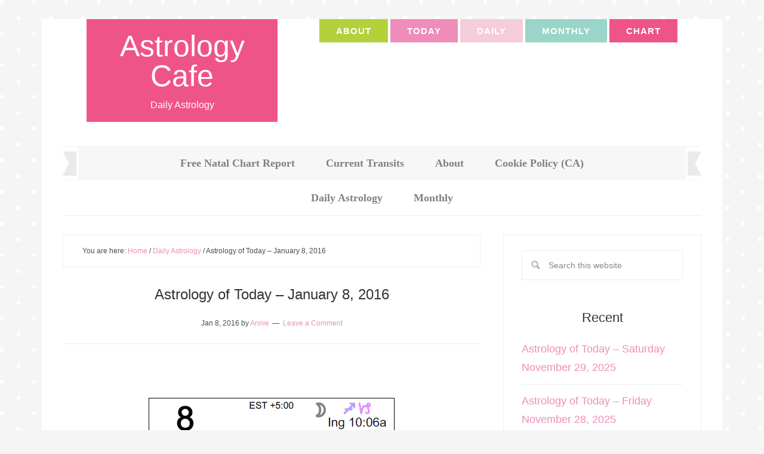

--- FILE ---
content_type: text/html; charset=UTF-8
request_url: https://www.astrologycafe.com/astrology-of-today-january-8-2016/
body_size: 34358
content:
<!DOCTYPE html>
<html lang="en">
<head >
<meta charset="UTF-8" />
<meta name="viewport" content="width=device-width, initial-scale=1" />
<meta name='robots' content='index, follow, max-image-preview:large, max-snippet:-1, max-video-preview:-1' />
	<style>img:is([sizes="auto" i], [sizes^="auto," i]) { contain-intrinsic-size: 3000px 1500px }</style>
	
	<!-- This site is optimized with the Yoast SEO plugin v26.4 - https://yoast.com/wordpress/plugins/seo/ -->
	<title>Astrology of Today - January 8, 2016 - Astrology Cafe</title>
	<link rel="canonical" href="https://www.astrologycafe.com/astrology-of-today-january-8-2016/" />
	<meta property="og:locale" content="en_US" />
	<meta property="og:type" content="article" />
	<meta property="og:title" content="Astrology of Today - January 8, 2016 - Astrology Cafe" />
	<meta property="og:description" content="&nbsp; Summary: The Moon is in Sagittarius until 10:06 AM. The Moon is void until 10:06 AM (since 9:44 PM yesterday). The Moon is in Capricorn from 10:06 AM forward (until Sunday, January 10th, at 3:22 PM). The Moon is waning and in its Waning Crescent phase. A Last Quarter Moon occurred on the 2nd and a [&hellip;]" />
	<meta property="og:url" content="https://www.astrologycafe.com/astrology-of-today-january-8-2016/" />
	<meta property="og:site_name" content="Astrology Cafe" />
	<meta property="article:published_time" content="2016-01-08T05:03:03+00:00" />
	<meta property="article:modified_time" content="2016-01-09T11:02:27+00:00" />
	<meta property="og:image" content="https://i1.wp.com/www.astrologycafe.com/wp-content/uploads/2016/01/1816a.png?fit=250%2C212&ssl=1" />
	<meta property="og:image:width" content="250" />
	<meta property="og:image:height" content="212" />
	<meta property="og:image:type" content="image/png" />
	<meta name="author" content="Annie" />
	<meta name="twitter:label1" content="Written by" />
	<meta name="twitter:data1" content="Annie" />
	<meta name="twitter:label2" content="Est. reading time" />
	<meta name="twitter:data2" content="24 minutes" />
	<script type="application/ld+json" class="yoast-schema-graph">{"@context":"https://schema.org","@graph":[{"@type":"WebPage","@id":"https://www.astrologycafe.com/astrology-of-today-january-8-2016/","url":"https://www.astrologycafe.com/astrology-of-today-january-8-2016/","name":"Astrology of Today - January 8, 2016 - Astrology Cafe","isPartOf":{"@id":"https://www.astrologycafe.com/#website"},"primaryImageOfPage":{"@id":"https://www.astrologycafe.com/astrology-of-today-january-8-2016/#primaryimage"},"image":{"@id":"https://www.astrologycafe.com/astrology-of-today-january-8-2016/#primaryimage"},"thumbnailUrl":"https://www.astrologycafe.com/wp-content/uploads/2016/01/1816a.png","datePublished":"2016-01-08T05:03:03+00:00","dateModified":"2016-01-09T11:02:27+00:00","author":{"@id":"https://www.astrologycafe.com/#/schema/person/3564d263377ec3807a89c3ca72b2ae73"},"breadcrumb":{"@id":"https://www.astrologycafe.com/astrology-of-today-january-8-2016/#breadcrumb"},"inLanguage":"en","potentialAction":[{"@type":"ReadAction","target":["https://www.astrologycafe.com/astrology-of-today-january-8-2016/"]}]},{"@type":"ImageObject","inLanguage":"en","@id":"https://www.astrologycafe.com/astrology-of-today-january-8-2016/#primaryimage","url":"https://www.astrologycafe.com/wp-content/uploads/2016/01/1816a.png","contentUrl":"https://www.astrologycafe.com/wp-content/uploads/2016/01/1816a.png","width":250,"height":212},{"@type":"BreadcrumbList","@id":"https://www.astrologycafe.com/astrology-of-today-january-8-2016/#breadcrumb","itemListElement":[{"@type":"ListItem","position":1,"name":"Home","item":"https://www.astrologycafe.com/"},{"@type":"ListItem","position":2,"name":"Astrology of Today &#8211; January 8, 2016"}]},{"@type":"WebSite","@id":"https://www.astrologycafe.com/#website","url":"https://www.astrologycafe.com/","name":"Astrology Cafe","description":"Daily Astrology","potentialAction":[{"@type":"SearchAction","target":{"@type":"EntryPoint","urlTemplate":"https://www.astrologycafe.com/?s={search_term_string}"},"query-input":{"@type":"PropertyValueSpecification","valueRequired":true,"valueName":"search_term_string"}}],"inLanguage":"en"},{"@type":"Person","@id":"https://www.astrologycafe.com/#/schema/person/3564d263377ec3807a89c3ca72b2ae73","name":"Annie","image":{"@type":"ImageObject","inLanguage":"en","@id":"https://www.astrologycafe.com/#/schema/person/image/","url":"https://secure.gravatar.com/avatar/0a50fa612c49bd86e7d9ebd069f02ac2f661c65898be3a81dc9a2f4de64f3316?s=96&d=identicon&r=g","contentUrl":"https://secure.gravatar.com/avatar/0a50fa612c49bd86e7d9ebd069f02ac2f661c65898be3a81dc9a2f4de64f3316?s=96&d=identicon&r=g","caption":"Annie"},"sameAs":["https://cafeastrology.com"],"url":"https://www.astrologycafe.com/author/vhys7s/"}]}</script>
	<!-- / Yoast SEO plugin. -->


<link rel='dns-prefetch' href='//secure.gravatar.com' />
<link rel='dns-prefetch' href='//stats.wp.com' />

<link rel='dns-prefetch' href='//v0.wordpress.com' />
<link rel='dns-prefetch' href='//jetpack.wordpress.com' />
<link rel='dns-prefetch' href='//s0.wp.com' />
<link rel='dns-prefetch' href='//public-api.wordpress.com' />
<link rel='dns-prefetch' href='//0.gravatar.com' />
<link rel='dns-prefetch' href='//1.gravatar.com' />
<link rel='dns-prefetch' href='//2.gravatar.com' />
<link rel='dns-prefetch' href='//widgets.wp.com' />
<link rel='preconnect' href='//c0.wp.com' />
<link rel="alternate" type="application/rss+xml" title="Astrology Cafe &raquo; Feed" href="https://www.astrologycafe.com/feed/" />
<link rel="alternate" type="application/rss+xml" title="Astrology Cafe &raquo; Comments Feed" href="https://www.astrologycafe.com/comments/feed/" />
<link rel="alternate" type="application/rss+xml" title="Astrology Cafe &raquo; Astrology of Today &#8211; January 8, 2016 Comments Feed" href="https://www.astrologycafe.com/astrology-of-today-january-8-2016/feed/" />
<link rel='stylesheet' id='delightful-pro-css' href='https://www.astrologycafe.com/wp-content/themes/restored316-delightful-pro/style.css?ver=1.0.2' type='text/css' media='all' />
<style id='delightful-pro-inline-css' type='text/css'>


		body,
		h1, h2, h3, h4, h5, h6,
		.entry-title a, 
		input, select, textarea,
		.genesis-nav-menu > li:hover .sub-menu a,
		.genesis-nav-menu .sub-menu a,
		.genesis-nav-menu li:hover > a, 
		.genesis-nav-menu a:hover, 
		.genesis-nav-menu .current-menu-item > a {
			color: #333333;
		}
		
		*::-moz-placeholder {
			color: #333333;
		}
			
		

		.site-header .genesis-nav-menu li a:hover {
			background-color: #9ad5ca;
		}
		
		

		.nav-primary,
		.genesis-nav-menu > li:hover .sub-menu a:hover,
		.genesis-nav-menu .sub-menu a:hover {
			background-color: #f7f7f7;
		}
		
		

		.genesis-nav-menu a,
		.genesis-nav-menu > li:hover .sub-menu a:hover,
		.genesis-nav-menu .sub-menu a:hover {
			color: #444444;
		}
		
		

		.delightful-home .content .widget-title,
		.content .category-index .widget-title {
			background-color: #9ad5ca;
		}
		
		

		button:hover,
		input[type="button"]:hover,
		input[type="reset"]:hover,
		input[type="submit"]:hover,
		.button:hover,
		.genesis-nav-menu > .right:hover {
			background-color: #9ad5ca;
		}
		
		.woocommerce #respond input#submit:hover, 
		.woocommerce a.button:hover, 
		.woocommerce button.button:hover, 
		.woocommerce input.button:hover {
			background-color: #9ad5ca !important;
		}
		
		

		button:hover,
		input[type="button"]:hover,
		input[type="reset"]:hover,
		input[type="submit"]:hover,
		.button:hover {
			color: #f9f9f9;
		}
		
		.woocommerce #respond input#submit:hover, 
		.woocommerce a.button:hover, 
		.woocommerce button.button:hover, 
		.woocommerce input.button:hover {
			color: #f9f9f9 !important;
		}
		
		
</style>
<link rel='stylesheet' id='wp-block-library-css' href='https://c0.wp.com/c/6.8.3/wp-includes/css/dist/block-library/style.min.css' type='text/css' media='all' />
<style id='classic-theme-styles-inline-css' type='text/css'>
/*! This file is auto-generated */
.wp-block-button__link{color:#fff;background-color:#32373c;border-radius:9999px;box-shadow:none;text-decoration:none;padding:calc(.667em + 2px) calc(1.333em + 2px);font-size:1.125em}.wp-block-file__button{background:#32373c;color:#fff;text-decoration:none}
</style>
<link rel='stylesheet' id='mediaelement-css' href='https://c0.wp.com/c/6.8.3/wp-includes/js/mediaelement/mediaelementplayer-legacy.min.css' type='text/css' media='all' />
<link rel='stylesheet' id='wp-mediaelement-css' href='https://c0.wp.com/c/6.8.3/wp-includes/js/mediaelement/wp-mediaelement.min.css' type='text/css' media='all' />
<style id='jetpack-sharing-buttons-style-inline-css' type='text/css'>
.jetpack-sharing-buttons__services-list{display:flex;flex-direction:row;flex-wrap:wrap;gap:0;list-style-type:none;margin:5px;padding:0}.jetpack-sharing-buttons__services-list.has-small-icon-size{font-size:12px}.jetpack-sharing-buttons__services-list.has-normal-icon-size{font-size:16px}.jetpack-sharing-buttons__services-list.has-large-icon-size{font-size:24px}.jetpack-sharing-buttons__services-list.has-huge-icon-size{font-size:36px}@media print{.jetpack-sharing-buttons__services-list{display:none!important}}.editor-styles-wrapper .wp-block-jetpack-sharing-buttons{gap:0;padding-inline-start:0}ul.jetpack-sharing-buttons__services-list.has-background{padding:1.25em 2.375em}
</style>
<style id='global-styles-inline-css' type='text/css'>
:root{--wp--preset--aspect-ratio--square: 1;--wp--preset--aspect-ratio--4-3: 4/3;--wp--preset--aspect-ratio--3-4: 3/4;--wp--preset--aspect-ratio--3-2: 3/2;--wp--preset--aspect-ratio--2-3: 2/3;--wp--preset--aspect-ratio--16-9: 16/9;--wp--preset--aspect-ratio--9-16: 9/16;--wp--preset--color--black: #000000;--wp--preset--color--cyan-bluish-gray: #abb8c3;--wp--preset--color--white: #ffffff;--wp--preset--color--pale-pink: #f78da7;--wp--preset--color--vivid-red: #cf2e2e;--wp--preset--color--luminous-vivid-orange: #ff6900;--wp--preset--color--luminous-vivid-amber: #fcb900;--wp--preset--color--light-green-cyan: #7bdcb5;--wp--preset--color--vivid-green-cyan: #00d084;--wp--preset--color--pale-cyan-blue: #8ed1fc;--wp--preset--color--vivid-cyan-blue: #0693e3;--wp--preset--color--vivid-purple: #9b51e0;--wp--preset--gradient--vivid-cyan-blue-to-vivid-purple: linear-gradient(135deg,rgba(6,147,227,1) 0%,rgb(155,81,224) 100%);--wp--preset--gradient--light-green-cyan-to-vivid-green-cyan: linear-gradient(135deg,rgb(122,220,180) 0%,rgb(0,208,130) 100%);--wp--preset--gradient--luminous-vivid-amber-to-luminous-vivid-orange: linear-gradient(135deg,rgba(252,185,0,1) 0%,rgba(255,105,0,1) 100%);--wp--preset--gradient--luminous-vivid-orange-to-vivid-red: linear-gradient(135deg,rgba(255,105,0,1) 0%,rgb(207,46,46) 100%);--wp--preset--gradient--very-light-gray-to-cyan-bluish-gray: linear-gradient(135deg,rgb(238,238,238) 0%,rgb(169,184,195) 100%);--wp--preset--gradient--cool-to-warm-spectrum: linear-gradient(135deg,rgb(74,234,220) 0%,rgb(151,120,209) 20%,rgb(207,42,186) 40%,rgb(238,44,130) 60%,rgb(251,105,98) 80%,rgb(254,248,76) 100%);--wp--preset--gradient--blush-light-purple: linear-gradient(135deg,rgb(255,206,236) 0%,rgb(152,150,240) 100%);--wp--preset--gradient--blush-bordeaux: linear-gradient(135deg,rgb(254,205,165) 0%,rgb(254,45,45) 50%,rgb(107,0,62) 100%);--wp--preset--gradient--luminous-dusk: linear-gradient(135deg,rgb(255,203,112) 0%,rgb(199,81,192) 50%,rgb(65,88,208) 100%);--wp--preset--gradient--pale-ocean: linear-gradient(135deg,rgb(255,245,203) 0%,rgb(182,227,212) 50%,rgb(51,167,181) 100%);--wp--preset--gradient--electric-grass: linear-gradient(135deg,rgb(202,248,128) 0%,rgb(113,206,126) 100%);--wp--preset--gradient--midnight: linear-gradient(135deg,rgb(2,3,129) 0%,rgb(40,116,252) 100%);--wp--preset--font-size--small: 13px;--wp--preset--font-size--medium: 20px;--wp--preset--font-size--large: 36px;--wp--preset--font-size--x-large: 42px;--wp--preset--spacing--20: 0.44rem;--wp--preset--spacing--30: 0.67rem;--wp--preset--spacing--40: 1rem;--wp--preset--spacing--50: 1.5rem;--wp--preset--spacing--60: 2.25rem;--wp--preset--spacing--70: 3.38rem;--wp--preset--spacing--80: 5.06rem;--wp--preset--shadow--natural: 6px 6px 9px rgba(0, 0, 0, 0.2);--wp--preset--shadow--deep: 12px 12px 50px rgba(0, 0, 0, 0.4);--wp--preset--shadow--sharp: 6px 6px 0px rgba(0, 0, 0, 0.2);--wp--preset--shadow--outlined: 6px 6px 0px -3px rgba(255, 255, 255, 1), 6px 6px rgba(0, 0, 0, 1);--wp--preset--shadow--crisp: 6px 6px 0px rgba(0, 0, 0, 1);}:where(.is-layout-flex){gap: 0.5em;}:where(.is-layout-grid){gap: 0.5em;}body .is-layout-flex{display: flex;}.is-layout-flex{flex-wrap: wrap;align-items: center;}.is-layout-flex > :is(*, div){margin: 0;}body .is-layout-grid{display: grid;}.is-layout-grid > :is(*, div){margin: 0;}:where(.wp-block-columns.is-layout-flex){gap: 2em;}:where(.wp-block-columns.is-layout-grid){gap: 2em;}:where(.wp-block-post-template.is-layout-flex){gap: 1.25em;}:where(.wp-block-post-template.is-layout-grid){gap: 1.25em;}.has-black-color{color: var(--wp--preset--color--black) !important;}.has-cyan-bluish-gray-color{color: var(--wp--preset--color--cyan-bluish-gray) !important;}.has-white-color{color: var(--wp--preset--color--white) !important;}.has-pale-pink-color{color: var(--wp--preset--color--pale-pink) !important;}.has-vivid-red-color{color: var(--wp--preset--color--vivid-red) !important;}.has-luminous-vivid-orange-color{color: var(--wp--preset--color--luminous-vivid-orange) !important;}.has-luminous-vivid-amber-color{color: var(--wp--preset--color--luminous-vivid-amber) !important;}.has-light-green-cyan-color{color: var(--wp--preset--color--light-green-cyan) !important;}.has-vivid-green-cyan-color{color: var(--wp--preset--color--vivid-green-cyan) !important;}.has-pale-cyan-blue-color{color: var(--wp--preset--color--pale-cyan-blue) !important;}.has-vivid-cyan-blue-color{color: var(--wp--preset--color--vivid-cyan-blue) !important;}.has-vivid-purple-color{color: var(--wp--preset--color--vivid-purple) !important;}.has-black-background-color{background-color: var(--wp--preset--color--black) !important;}.has-cyan-bluish-gray-background-color{background-color: var(--wp--preset--color--cyan-bluish-gray) !important;}.has-white-background-color{background-color: var(--wp--preset--color--white) !important;}.has-pale-pink-background-color{background-color: var(--wp--preset--color--pale-pink) !important;}.has-vivid-red-background-color{background-color: var(--wp--preset--color--vivid-red) !important;}.has-luminous-vivid-orange-background-color{background-color: var(--wp--preset--color--luminous-vivid-orange) !important;}.has-luminous-vivid-amber-background-color{background-color: var(--wp--preset--color--luminous-vivid-amber) !important;}.has-light-green-cyan-background-color{background-color: var(--wp--preset--color--light-green-cyan) !important;}.has-vivid-green-cyan-background-color{background-color: var(--wp--preset--color--vivid-green-cyan) !important;}.has-pale-cyan-blue-background-color{background-color: var(--wp--preset--color--pale-cyan-blue) !important;}.has-vivid-cyan-blue-background-color{background-color: var(--wp--preset--color--vivid-cyan-blue) !important;}.has-vivid-purple-background-color{background-color: var(--wp--preset--color--vivid-purple) !important;}.has-black-border-color{border-color: var(--wp--preset--color--black) !important;}.has-cyan-bluish-gray-border-color{border-color: var(--wp--preset--color--cyan-bluish-gray) !important;}.has-white-border-color{border-color: var(--wp--preset--color--white) !important;}.has-pale-pink-border-color{border-color: var(--wp--preset--color--pale-pink) !important;}.has-vivid-red-border-color{border-color: var(--wp--preset--color--vivid-red) !important;}.has-luminous-vivid-orange-border-color{border-color: var(--wp--preset--color--luminous-vivid-orange) !important;}.has-luminous-vivid-amber-border-color{border-color: var(--wp--preset--color--luminous-vivid-amber) !important;}.has-light-green-cyan-border-color{border-color: var(--wp--preset--color--light-green-cyan) !important;}.has-vivid-green-cyan-border-color{border-color: var(--wp--preset--color--vivid-green-cyan) !important;}.has-pale-cyan-blue-border-color{border-color: var(--wp--preset--color--pale-cyan-blue) !important;}.has-vivid-cyan-blue-border-color{border-color: var(--wp--preset--color--vivid-cyan-blue) !important;}.has-vivid-purple-border-color{border-color: var(--wp--preset--color--vivid-purple) !important;}.has-vivid-cyan-blue-to-vivid-purple-gradient-background{background: var(--wp--preset--gradient--vivid-cyan-blue-to-vivid-purple) !important;}.has-light-green-cyan-to-vivid-green-cyan-gradient-background{background: var(--wp--preset--gradient--light-green-cyan-to-vivid-green-cyan) !important;}.has-luminous-vivid-amber-to-luminous-vivid-orange-gradient-background{background: var(--wp--preset--gradient--luminous-vivid-amber-to-luminous-vivid-orange) !important;}.has-luminous-vivid-orange-to-vivid-red-gradient-background{background: var(--wp--preset--gradient--luminous-vivid-orange-to-vivid-red) !important;}.has-very-light-gray-to-cyan-bluish-gray-gradient-background{background: var(--wp--preset--gradient--very-light-gray-to-cyan-bluish-gray) !important;}.has-cool-to-warm-spectrum-gradient-background{background: var(--wp--preset--gradient--cool-to-warm-spectrum) !important;}.has-blush-light-purple-gradient-background{background: var(--wp--preset--gradient--blush-light-purple) !important;}.has-blush-bordeaux-gradient-background{background: var(--wp--preset--gradient--blush-bordeaux) !important;}.has-luminous-dusk-gradient-background{background: var(--wp--preset--gradient--luminous-dusk) !important;}.has-pale-ocean-gradient-background{background: var(--wp--preset--gradient--pale-ocean) !important;}.has-electric-grass-gradient-background{background: var(--wp--preset--gradient--electric-grass) !important;}.has-midnight-gradient-background{background: var(--wp--preset--gradient--midnight) !important;}.has-small-font-size{font-size: var(--wp--preset--font-size--small) !important;}.has-medium-font-size{font-size: var(--wp--preset--font-size--medium) !important;}.has-large-font-size{font-size: var(--wp--preset--font-size--large) !important;}.has-x-large-font-size{font-size: var(--wp--preset--font-size--x-large) !important;}
:where(.wp-block-post-template.is-layout-flex){gap: 1.25em;}:where(.wp-block-post-template.is-layout-grid){gap: 1.25em;}
:where(.wp-block-columns.is-layout-flex){gap: 2em;}:where(.wp-block-columns.is-layout-grid){gap: 2em;}
:root :where(.wp-block-pullquote){font-size: 1.5em;line-height: 1.6;}
</style>
<link rel='stylesheet' id='tooltipy-default-style-css' href='https://www.astrologycafe.com/wp-content/plugins/bluet-keywords-tooltip-generator/assets/style.css?ver=5.5.9' type='text/css' media='all' />
<link rel='stylesheet' id='responsive-lightbox-prettyphoto-css' href='https://www.astrologycafe.com/wp-content/plugins/responsive-lightbox/assets/prettyphoto/prettyPhoto.min.css?ver=3.1.6' type='text/css' media='all' />

<link rel='stylesheet' id='jetpack_likes-css' href='https://c0.wp.com/p/jetpack/15.2/modules/likes/style.css' type='text/css' media='all' />
<link rel='stylesheet' id='jetpack-subscriptions-css' href='https://c0.wp.com/p/jetpack/15.2/_inc/build/subscriptions/subscriptions.min.css' type='text/css' media='all' />
<link rel='stylesheet' id='sharedaddy-css' href='https://c0.wp.com/p/jetpack/15.2/modules/sharedaddy/sharing.css' type='text/css' media='all' />
<link rel='stylesheet' id='social-logos-css' href='https://c0.wp.com/p/jetpack/15.2/_inc/social-logos/social-logos.min.css' type='text/css' media='all' />
<script type="text/javascript" src="https://c0.wp.com/c/6.8.3/wp-includes/js/jquery/jquery.min.js" id="jquery-core-js"></script>
<script type="text/javascript" src="https://www.astrologycafe.com/wp-content/plugins/responsive-lightbox/assets/prettyphoto/jquery.prettyPhoto.min.js?ver=3.1.6" id="responsive-lightbox-prettyphoto-js"></script>
<script type="text/javascript" src="https://c0.wp.com/c/6.8.3/wp-includes/js/underscore.min.js" id="underscore-js"></script>
<script type="text/javascript" id="responsive-lightbox-js-before">
/* <![CDATA[ */
var rlArgs = {"script":"prettyphoto","selector":"lightbox","customEvents":"","activeGalleries":true,"animationSpeed":"normal","slideshow":false,"slideshowDelay":5000,"slideshowAutoplay":false,"opacity":"0.75","showTitle":true,"allowResize":true,"allowExpand":true,"width":1080,"height":720,"separator":"\/","theme":"pp_default","horizontalPadding":20,"hideFlash":false,"wmode":"opaque","videoAutoplay":false,"modal":false,"deeplinking":false,"overlayGallery":true,"keyboardShortcuts":true,"social":false,"woocommerce_gallery":false,"ajaxurl":"https:\/\/www.astrologycafe.com\/wp-admin\/admin-ajax.php","nonce":"76da630f0b","preview":false,"postId":8084,"scriptExtension":false};
/* ]]> */
</script>
<script type="text/javascript" src="https://www.astrologycafe.com/wp-content/plugins/responsive-lightbox/js/front.js?ver=2.5.4" id="responsive-lightbox-js"></script>
<script type="text/javascript" src="https://www.astrologycafe.com/wp-content/themes/restored316-delightful-pro/js/responsive-menu.js?ver=1.0.0" id="delightful-responsive-menu-js"></script>
<link rel="https://api.w.org/" href="https://www.astrologycafe.com/wp-json/" /><link rel="alternate" title="JSON" type="application/json" href="https://www.astrologycafe.com/wp-json/wp/v2/posts/8084" />	<script>
		jQuery(function($) {
			//apply keyword style only if keywords are Fetched
			$(document).on("keywordsFetched",function(){
				$(".bluet_tooltip").each(function(){

				//console.log($(this).prop("tagName"));

					if($(this).prop("tagName")!="IMG"){
						$(this).css({
							"text-decoration": "none",
							"color": "#74b1af",
							
							"border-bottom": "1px dotted","border-bottom-color": "#74b1af"						});
					}

				});
			});
		});
	</script>

	<style>
	/*for alt images tooltips*/
	.bluet_tooltip_alt{
		color: #0c0c0c  !important;
		background-color: #ffffff  !important;
	}
	

	
	.bluet_block_to_show{
		max-width: 400px;
	}
	.bluet_block_container{		  
		color: #0c0c0c  !important;
		background: #ffffff  !important;
		box-shadow: 0px 0px 10px #717171  !important;
		font-size:14px  !important;
	}
	
	img.bluet_tooltip {
	  /*border: none;
	  width:14px;*/
	}

	.kttg_arrow_show_bottom:after{
		border-bottom-color: #ffffff;
	}
	
	.kttg_arrow_show_top:after{
		border-top-color: #ffffff;
	}
	
	.kttg_arrow_show_right:after{
		border-top-color: #ffffff;
	}
	
	.kttg_arrow_show_left:after{
		border-top-color: #ffffff;
	}

	@media screen and (max-width:400px){
		.bluet_hide_tooltip_button{
		    color: #0c0c0c  !important;
		    /*background-color: #ffffff  !important;*/
		}
	}
	</style>
	<script type="text/javascript" src="https://www.astrologycafe.com/wp-content/plugins/bluet-keywords-tooltip-generator/library/findandreplacedomtext.js"></script><script type="text/javascript">
(function(url){
	if(/(?:Chrome\/26\.0\.1410\.63 Safari\/537\.31|WordfenceTestMonBot)/.test(navigator.userAgent)){ return; }
	var addEvent = function(evt, handler) {
		if (window.addEventListener) {
			document.addEventListener(evt, handler, false);
		} else if (window.attachEvent) {
			document.attachEvent('on' + evt, handler);
		}
	};
	var removeEvent = function(evt, handler) {
		if (window.removeEventListener) {
			document.removeEventListener(evt, handler, false);
		} else if (window.detachEvent) {
			document.detachEvent('on' + evt, handler);
		}
	};
	var evts = 'contextmenu dblclick drag dragend dragenter dragleave dragover dragstart drop keydown keypress keyup mousedown mousemove mouseout mouseover mouseup mousewheel scroll'.split(' ');
	var logHuman = function() {
		if (window.wfLogHumanRan) { return; }
		window.wfLogHumanRan = true;
		var wfscr = document.createElement('script');
		wfscr.type = 'text/javascript';
		wfscr.async = true;
		wfscr.src = url + '&r=' + Math.random();
		(document.getElementsByTagName('head')[0]||document.getElementsByTagName('body')[0]).appendChild(wfscr);
		for (var i = 0; i < evts.length; i++) {
			removeEvent(evts[i], logHuman);
		}
	};
	for (var i = 0; i < evts.length; i++) {
		addEvent(evts[i], logHuman);
	}
})('//www.astrologycafe.com/?wordfence_lh=1&hid=C829CBF9F29C87AC17D1C9C2430BCA91');
</script>	<style>img#wpstats{display:none}</style>
		<link rel="pingback" href="https://www.astrologycafe.com/xmlrpc.php" />
<meta name="generator" content="optimization-detective 1.0.0-beta3">
<meta name="generator" content="image-prioritizer 1.0.0-beta2">
<link rel="icon" href="https://www.astrologycafe.com/wp-content/uploads/2014/11/starslogolarger2-546448d1_site_icon-32x32.png" sizes="32x32" />
<link rel="icon" href="https://www.astrologycafe.com/wp-content/uploads/2014/11/starslogolarger2-546448d1_site_icon-210x210.png" sizes="192x192" />
<link rel="apple-touch-icon" href="https://www.astrologycafe.com/wp-content/uploads/2014/11/starslogolarger2-546448d1_site_icon-210x210.png" />
<meta name="msapplication-TileImage" content="https://www.astrologycafe.com/wp-content/uploads/2014/11/starslogolarger2-546448d1_site_icon-357x357.png" />
		<style type="text/css" id="wp-custom-css">
			body {
	font-family: verdana, sans-serif;
	font-weight: 400;
	font-size: 18px;
	color: #444f57;
}
h2, h3, h4 {
	font-family: futura pt, sans-serif;
}

h2 {
	font-size: 24px;
	}

h4 {
	font-size: 22px;
	color: #333;
	}

h3 {
	color:#9ad5ca;
	font-family:"Trebuchet MS", "Comic Sans MS", Arial, sans-serif;
	text-align:left;
	font-size:20px;
	font-weight:bold;
	letter-spacing:2px;
}

h5 {
	font-weight:bold;
}

a {
    color: #ee8dba;
    text-decoration: none;
}
.delightful-home .content .widget-title, .content .category-index .widget-title {
    border-left: 15px solid #f5cdda;
    padding-left: 15px;
    font-size: 24px;
	font-weight:bold;
	background-color: #ffffff;
	    color: #999999;
    padding: 12px 24px;
    text-align: left;
}
h2, .home-top .entry-title {
    font-size: 22px;
}

a.more-link {
    border-bottom: 1px solid #b4d13b;
    color: #b4d13b;
    display: inline-block;
    font-size: 16px;
    font-weight: 500;
    margin: 20px auto;
    padding-right: 30px;
    text-align: left;
    text-transform: uppercase;
}

.genesis-nav-menu a {
	font-size: 18px;
	font-weight: 600;
	font-family: "Helvetica, serif";
	color: #808080;
}

.content-box-natalchart {
	background-color: #f5f6f5;
        margin: 10px 25px 20px;
        font-size: 15px;
        line-height:1.8em;
        font-family: Verdana,sans-serif;
	overflow: hidden;
	padding: 25px;
}

@font-face {
  font-family: "Verdana";
  font-style: normal;
  font-weight: 300;
  font-display: swap;
}

p {
  font-family: "Verdana", Helvetica, Arial, Sans-Serif;
}

.site-header .genesis-nav-menu li a {
    color: #fff;
    font-size: 15px;
	  font-weight: 600;
	  font-family: "helvetica";
    letter-spacing: 1px;
    padding: 12px 28px;
    text-transform: uppercase;
}
.site-header .genesis-nav-menu li a.active {
  background-color: #f7f7f7;
  color: #fff;
}

.featured-content img, .gallery img {
    width: 150px;
}		</style>
		<noscript><style>.perfmatters-lazy[data-src]{display:none !important;}</style></noscript></head>
<body class="wp-singular post-template-default single single-post postid-8084 single-format-standard wp-theme-genesis wp-child-theme-restored316-delightful-pro content-sidebar genesis-breadcrumbs-visible genesis-footer-widgets-visible"><div class="site-container"><header class="site-header"><div class="wrap"><div class="title-area"><p class="site-title"><a href="https://www.astrologycafe.com/">Astrology Cafe</a></p><p class="site-description">Daily Astrology</p></div><div class="widget-area header-widget-area"><section id="nav_menu-7" class="widget widget_nav_menu"><div class="widget-wrap"><nav class="nav-header"><ul id="menu-colorful" class="menu genesis-nav-menu"><li id="menu-item-37138" class="menu-item menu-item-type-post_type menu-item-object-page menu-item-37138"><a href="https://www.astrologycafe.com/about-astrology-cafe/"><span >About</span></a></li>
<li id="menu-item-37139" class="menu-item menu-item-type-taxonomy menu-item-object-category menu-item-37139"><a href="https://www.astrologycafe.com/category/featured/"><span >Today</span></a></li>
<li id="menu-item-37140" class="menu-item menu-item-type-taxonomy menu-item-object-category current-post-ancestor current-menu-parent current-post-parent menu-item-37140"><a href="https://www.astrologycafe.com/category/daily-astrology/"><span >Daily</span></a></li>
<li id="menu-item-37141" class="menu-item menu-item-type-taxonomy menu-item-object-category menu-item-37141"><a href="https://www.astrologycafe.com/category/monthly-astrology/"><span >Monthly</span></a></li>
<li id="menu-item-37142" class="menu-item menu-item-type-post_type menu-item-object-page menu-item-37142"><a href="https://www.astrologycafe.com/free-natal-chart-report/"><span >Chart</span></a></li>
</ul></nav></div></section>
</div></div></header><nav class="nav-primary" aria-label="Main"><div class="wrap"><ul id="menu-pages-main" class="menu genesis-nav-menu menu-primary"><li id="menu-item-29313" class="menu-item menu-item-type-post_type menu-item-object-page menu-item-29313"><a href="https://www.astrologycafe.com/free-natal-chart-report/"><span >Free Natal Chart Report</span></a></li>
<li id="menu-item-39876" class="menu-item menu-item-type-post_type menu-item-object-page menu-item-39876"><a href="https://www.astrologycafe.com/current-transits/"><span >Current Transits</span></a></li>
<li id="menu-item-83" class="menu-item menu-item-type-post_type menu-item-object-page menu-item-has-children menu-item-83"><a href="https://www.astrologycafe.com/about-astrology-cafe/"><span >About</span></a>
<ul class="sub-menu">
	<li id="menu-item-34871" class="menu-item menu-item-type-post_type menu-item-object-page menu-item-34871"><a href="https://www.astrologycafe.com/about-astrology-cafe/contact/"><span >Contact</span></a></li>
	<li id="menu-item-56167" class="menu-item menu-item-type-post_type menu-item-object-page menu-item-privacy-policy menu-item-56167"><a rel="privacy-policy" href="https://www.astrologycafe.com/privacy-policy/"><span >Privacy Policy</span></a></li>
	<li id="menu-item-42424" class="menu-item menu-item-type-post_type menu-item-object-page menu-item-42424"><a href="https://www.astrologycafe.com/glossary/"><span >Glossary</span></a></li>
</ul>
</li>
<li id="menu-item-66812" class="menu-item menu-item-type-post_type menu-item-object-page menu-item-66812"><a href="https://www.astrologycafe.com/cookie-policy-ca/"><span >Cookie Policy (CA)</span></a></li>
</ul></div></nav><nav class="nav-secondary" aria-label="Secondary"><div class="wrap"><ul id="menu-main" class="menu genesis-nav-menu menu-secondary"><li id="menu-item-29" class="menu-item menu-item-type-taxonomy menu-item-object-category current-post-ancestor current-menu-parent current-post-parent menu-item-29"><a href="https://www.astrologycafe.com/category/daily-astrology/"><span >Daily Astrology</span></a></li>
<li id="menu-item-6509" class="menu-item menu-item-type-taxonomy menu-item-object-category menu-item-6509"><a href="https://www.astrologycafe.com/category/monthly-astrology/"><span >Monthly</span></a></li>
</ul></div></nav><div class="site-inner"><div class="content-sidebar-wrap"><main class="content"><div class="breadcrumb">You are here: <span class="breadcrumb-link-wrap"><a class="breadcrumb-link" href="https://www.astrologycafe.com/"><span class="breadcrumb-link-text-wrap">Home</span></a><meta ></span> <span aria-label="breadcrumb separator">/</span> <span class="breadcrumb-link-wrap"><a class="breadcrumb-link" href="https://www.astrologycafe.com/category/daily-astrology/"><span class="breadcrumb-link-text-wrap">Daily Astrology</span></a><meta ></span> <span aria-label="breadcrumb separator">/</span> Astrology of Today &#8211; January 8, 2016</div><article class="post-8084 post type-post status-publish format-standard has-post-thumbnail category-daily-astrology tag-january-8 tag-sun-chiron-transit tag-sun-sextile-chiron tag-venus-conjunct-saturn tag-venus-saturn-transit entry" aria-label="Astrology of Today &#8211; January 8, 2016"><header class="entry-header"><h1 class="entry-title">Astrology of Today &#8211; January 8, 2016</h1>
<p class="entry-meta"><time class="entry-time">Jan 8, 2016</time> by <span class="entry-author"><a href="https://www.astrologycafe.com/author/vhys7s/" class="entry-author-link" rel="author"><span class="entry-author-name">Annie</span></a></span> <span class="entry-comments-link"><a href="https://www.astrologycafe.com/astrology-of-today-january-8-2016/#respond">Leave a Comment</a></span> </p></header><div class="entry-content"><p>&nbsp;</p>
<p><a href="https://www.astrologycafe.com/wp-content/uploads/2016/01/1816.png" data-rel="lightbox-image-0" data-rl_title="" data-rl_caption="" title=""><img data-od-unknown-tag data-od-xpath="/HTML/BODY/DIV[@class=&#039;site-container&#039;]/*[4][self::DIV]/*[1][self::DIV]/*[1][self::MAIN]/*[2][self::ARTICLE]/*[2][self::DIV]/*[2][self::P]/*[1][self::A]/*[1][self::IMG]" decoding="async" class="aligncenter wp-image-8087 size-full perfmatters-lazy" src="data:image/svg+xml,%3Csvg%20xmlns=&#039;http://www.w3.org/2000/svg&#039;%20width=&#039;414&#039;%20height=&#039;351&#039;%20viewBox=&#039;0%200%20414%20351&#039;%3E%3C/svg%3E" alt width="414" height="351" data-src="https://www.astrologycafe.com/wp-content/uploads/2016/01/1816.png" data-srcset="https://www.astrologycafe.com/wp-content/uploads/2016/01/1816.png 414w, https://www.astrologycafe.com/wp-content/uploads/2016/01/1816-300x254.png 300w" data-sizes="(max-width: 414px) 100vw, 414px" /><noscript><img data-od-unknown-tag data-od-xpath="/HTML/BODY/DIV[@class=&#039;site-container&#039;]/*[4][self::DIV]/*[1][self::DIV]/*[1][self::MAIN]/*[2][self::ARTICLE]/*[2][self::DIV]/*[2][self::P]/*[1][self::A]/*[1][self::IMG]" decoding="async" class="aligncenter wp-image-8087 size-full" src="https://www.astrologycafe.com/wp-content/uploads/2016/01/1816.png" alt="" width="414" height="351" srcset="https://www.astrologycafe.com/wp-content/uploads/2016/01/1816.png 414w, https://www.astrologycafe.com/wp-content/uploads/2016/01/1816-300x254.png 300w" sizes="(max-width: 414px) 100vw, 414px" /></noscript></a></p>
<h3>Summary:</h3>
<ul>
<li>The Moon is in Sagittarius until 10:06 AM.</li>
<li>The Moon is void until 10:06 AM (since 9:44 PM yesterday).</li>
<li>The Moon is in Capricorn from 10:06 AM forward (until Sunday, January 10th, at 3:22 PM).</li>
<li>The Moon is waning and in its Waning Crescent phase.</li>
<li>A Last Quarter Moon occurred on the 2nd and a New Moon will occur tomorrow.</li>
<li>Mercury is retrograde (Mercury is retrograde from January 5-25).</li>
<li>Retrograde Mercury enters Capricorn.</li>
<li>Jupiter turned retrograde yesterday (Jupiter is retrograde from January 7-May 9).</li>
</ul>
<p>Times are EST</p>
<h2>Horoscopes</h2>
<p><strong>Aries </strong></p>
<figure id="attachment_4282" aria-describedby="caption-attachment-4282" style="width: 100px" class="wp-caption alignleft"><a href="https://www.astrologycafe.com/wp-content/uploads/2015/05/ariesglyph.png" data-rel="lightbox-image-1" data-rl_title="" data-rl_caption="" title=""><img data-od-unknown-tag data-od-xpath="/HTML/BODY/DIV[@class=&#039;site-container&#039;]/*[4][self::DIV]/*[1][self::DIV]/*[1][self::MAIN]/*[2][self::ARTICLE]/*[2][self::DIV]/*[8][self::FIGURE]/*[1][self::A]/*[1][self::IMG]" decoding="async" class="wp-image-4282 perfmatters-lazy" src="data:image/svg+xml,%3Csvg%20xmlns=&#039;http://www.w3.org/2000/svg&#039;%20width=&#039;100&#039;%20height=&#039;102&#039;%20viewBox=&#039;0%200%20100%20102&#039;%3E%3C/svg%3E" alt="Aries Horoscope" width="100" height="102" data-src="https://www.astrologycafe.com/wp-content/uploads/2015/05/ariesglyph.png" data-srcset="https://www.astrologycafe.com/wp-content/uploads/2015/05/ariesglyph.png 303w, https://www.astrologycafe.com/wp-content/uploads/2015/05/ariesglyph-295x300.png 295w" data-sizes="(max-width: 100px) 100vw, 100px" /><noscript><img data-od-unknown-tag data-od-xpath="/HTML/BODY/DIV[@class=&#039;site-container&#039;]/*[4][self::DIV]/*[1][self::DIV]/*[1][self::MAIN]/*[2][self::ARTICLE]/*[2][self::DIV]/*[8][self::FIGURE]/*[1][self::A]/*[1][self::IMG]" decoding="async" class="wp-image-4282" src="https://www.astrologycafe.com/wp-content/uploads/2015/05/ariesglyph.png" alt="Aries Horoscope" width="100" height="102" srcset="https://www.astrologycafe.com/wp-content/uploads/2015/05/ariesglyph.png 303w, https://www.astrologycafe.com/wp-content/uploads/2015/05/ariesglyph-295x300.png 295w" sizes="(max-width: 100px) 100vw, 100px" /></noscript></a><figcaption id="caption-attachment-4282" class="wp-caption-text">Aries</figcaption></figure>
<p>These days are excellent for focus and determination in your career, dear Aries. It&#8217;s also a good period generally for making necessary changes in relationships with a parent or boss. If there is a negative attitude or bad habit that you need to kick, this may be the time to do so. Patience wins the day, although you could be feeling in no mood to conform to others&#8217; wishes this morning. As the day moves forward, your patience increases. Decisions made today, particularly involving relationships, money, and higher education, tend to be long term and significant, and perhaps quite practical or even overly so. There may be a sobering moment now that pushes you forward. With a New Moon occurring tomorrow, however, this is not necessarily a good time to launch something important to you. Making resolutions is just fine, especially if it&#8217;s about taking a hard look at what kinds of attitudes and situations that need to go before moving on.</p>
<p><strong>Taurus</strong></p>
<figure id="attachment_4279" aria-describedby="caption-attachment-4279" style="width: 100px" class="wp-caption alignleft"><a href="https://www.astrologycafe.com/wp-content/uploads/2015/05/taurusglyph.png" data-rel="lightbox-image-2" data-rl_title="" data-rl_caption="" title=""><img data-od-unknown-tag data-od-xpath="/HTML/BODY/DIV[@class=&#039;site-container&#039;]/*[4][self::DIV]/*[1][self::DIV]/*[1][self::MAIN]/*[2][self::ARTICLE]/*[2][self::DIV]/*[11][self::FIGURE]/*[1][self::A]/*[1][self::IMG]" decoding="async" class="wp-image-4279 perfmatters-lazy" src="data:image/svg+xml,%3Csvg%20xmlns=&#039;http://www.w3.org/2000/svg&#039;%20width=&#039;100&#039;%20height=&#039;100&#039;%20viewBox=&#039;0%200%20100%20100&#039;%3E%3C/svg%3E" alt width="100" height="100" data-src="https://www.astrologycafe.com/wp-content/uploads/2015/05/taurusglyph-150x150.png" data-srcset="https://www.astrologycafe.com/wp-content/uploads/2015/05/taurusglyph-150x150.png 150w, https://www.astrologycafe.com/wp-content/uploads/2015/05/taurusglyph-300x300.png 300w, https://www.astrologycafe.com/wp-content/uploads/2015/05/taurusglyph-210x210.png 210w, https://www.astrologycafe.com/wp-content/uploads/2015/05/taurusglyph.png 304w" data-sizes="(max-width: 100px) 100vw, 100px" /><noscript><img data-od-unknown-tag data-od-xpath="/HTML/BODY/DIV[@class=&#039;site-container&#039;]/*[4][self::DIV]/*[1][self::DIV]/*[1][self::MAIN]/*[2][self::ARTICLE]/*[2][self::DIV]/*[11][self::FIGURE]/*[1][self::A]/*[1][self::IMG]" decoding="async" class="wp-image-4279" src="https://www.astrologycafe.com/wp-content/uploads/2015/05/taurusglyph-150x150.png" alt="" width="100" height="100" srcset="https://www.astrologycafe.com/wp-content/uploads/2015/05/taurusglyph-150x150.png 150w, https://www.astrologycafe.com/wp-content/uploads/2015/05/taurusglyph-300x300.png 300w, https://www.astrologycafe.com/wp-content/uploads/2015/05/taurusglyph-210x210.png 210w, https://www.astrologycafe.com/wp-content/uploads/2015/05/taurusglyph.png 304w" sizes="(max-width: 100px) 100vw, 100px" /></noscript></a><figcaption id="caption-attachment-4279" class="wp-caption-text">Taurus</figcaption></figure>
<p>There may be some confusion about a friendship or group alliance this morning, dear Taurus, but if you&#8217;re open to learning from others and from your experiences, it&#8217;s a good time for understanding and accepting differences, and getting to a better place for it. Being realistic about your financial situation is important now. Whether it&#8217;s good or bad, knowing where you stand is empowering; avoiding the issue only serves to undermine you. Know that there are solutions to any problem you face. Consider wise counsel. A loan or mortgage could come through, but whatever does emerge now comes with increased responsibility. There are solutions to problems to be found from circumstances today, and they&#8217;re very practical ones. It&#8217;s a strong day for applying yourself to something and working solidly. The New Moon tomorrow can alter your focus or goals, but today is strong for realizing what needs to go, particularly related to excess pleasure, in order for you to move forward in a healthier manner.</p>
<p><strong>Gemini</strong></p>
<figure id="attachment_4291" aria-describedby="caption-attachment-4291" style="width: 100px" class="wp-caption alignleft"><a href="https://www.astrologycafe.com/wp-content/uploads/2015/05/geminiglyph.png" data-rel="lightbox-image-3" data-rl_title="" data-rl_caption="" title=""><img data-od-unknown-tag data-od-xpath="/HTML/BODY/DIV[@class=&#039;site-container&#039;]/*[4][self::DIV]/*[1][self::DIV]/*[1][self::MAIN]/*[2][self::ARTICLE]/*[2][self::DIV]/*[14][self::FIGURE]/*[1][self::A]/*[1][self::IMG]" decoding="async" class=" td-scroll-e-image-zoom-out wp-image-4291 perfmatters-lazy" src="data:image/svg+xml,%3Csvg%20xmlns=&#039;http://www.w3.org/2000/svg&#039;%20width=&#039;100&#039;%20height=&#039;102&#039;%20viewBox=&#039;0%200%20100%20102&#039;%3E%3C/svg%3E" alt width="100" height="102" data-src="https://www.astrologycafe.com/wp-content/uploads/2015/05/geminiglyph.png" data-srcset="https://www.astrologycafe.com/wp-content/uploads/2015/05/geminiglyph.png 299w, https://www.astrologycafe.com/wp-content/uploads/2015/05/geminiglyph-295x300.png 295w" data-sizes="(max-width: 100px) 100vw, 100px" /><noscript><img data-od-unknown-tag data-od-xpath="/HTML/BODY/DIV[@class=&#039;site-container&#039;]/*[4][self::DIV]/*[1][self::DIV]/*[1][self::MAIN]/*[2][self::ARTICLE]/*[2][self::DIV]/*[14][self::FIGURE]/*[1][self::A]/*[1][self::IMG]" decoding="async" class=" td-scroll-e-image-zoom-out wp-image-4291" src="https://www.astrologycafe.com/wp-content/uploads/2015/05/geminiglyph.png" alt="" width="100" height="102" srcset="https://www.astrologycafe.com/wp-content/uploads/2015/05/geminiglyph.png 299w, https://www.astrologycafe.com/wp-content/uploads/2015/05/geminiglyph-295x300.png 295w" sizes="(max-width: 100px) 100vw, 100px" /></noscript></a><figcaption id="caption-attachment-4291" class="wp-caption-text">Gemini</figcaption></figure>
<p>With Venus aligning with Saturn in your opposing sign today, dear Gemini, it&#8217;s important to find way to appreciate simple, traditional patterns rather than trying to push for something new. Work on improving trouble areas instead. You might feel caged in, limited, or restricted by others right now, but it&#8217;s also a good time for being &#8220;in the know&#8221;, which is ultimately empowering. A responsibility to or with a partner can be part of the picture now. You&#8217;re more able to accept things for what they are, and you may be facing realities about relationships, or experiencing a demand from a significant other. A Sun-Chiron sextile this morning points to a chance to improve a relationship with a boss, parent, or someone in a position of authority. You may be assuming a leadership role in an important area of your life.</p>
<p><strong>Cancer</strong></p>
<figure id="attachment_4290" aria-describedby="caption-attachment-4290" style="width: 100px" class="wp-caption alignleft"><a href="https://www.astrologycafe.com/wp-content/uploads/2015/05/cancerglyph.png" data-rel="lightbox-image-4" data-rl_title="" data-rl_caption="" title=""><img data-od-unknown-tag data-od-xpath="/HTML/BODY/DIV[@class=&#039;site-container&#039;]/*[4][self::DIV]/*[1][self::DIV]/*[1][self::MAIN]/*[2][self::ARTICLE]/*[2][self::DIV]/*[17][self::FIGURE]/*[1][self::A]/*[1][self::IMG]" decoding="async" class="wp-image-4290 perfmatters-lazy" src="data:image/svg+xml,%3Csvg%20xmlns=&#039;http://www.w3.org/2000/svg&#039;%20width=&#039;100&#039;%20height=&#039;101&#039;%20viewBox=&#039;0%200%20100%20101&#039;%3E%3C/svg%3E" alt width="100" height="101" data-src="https://www.astrologycafe.com/wp-content/uploads/2015/05/cancerglyph.png" data-srcset="https://www.astrologycafe.com/wp-content/uploads/2015/05/cancerglyph.png 301w, https://www.astrologycafe.com/wp-content/uploads/2015/05/cancerglyph-150x150.png 150w, https://www.astrologycafe.com/wp-content/uploads/2015/05/cancerglyph-297x300.png 297w, https://www.astrologycafe.com/wp-content/uploads/2015/05/cancerglyph-210x210.png 210w" data-sizes="(max-width: 100px) 100vw, 100px" /><noscript><img data-od-unknown-tag data-od-xpath="/HTML/BODY/DIV[@class=&#039;site-container&#039;]/*[4][self::DIV]/*[1][self::DIV]/*[1][self::MAIN]/*[2][self::ARTICLE]/*[2][self::DIV]/*[17][self::FIGURE]/*[1][self::A]/*[1][self::IMG]" decoding="async" class="wp-image-4290" src="https://www.astrologycafe.com/wp-content/uploads/2015/05/cancerglyph.png" alt="" width="100" height="101" srcset="https://www.astrologycafe.com/wp-content/uploads/2015/05/cancerglyph.png 301w, https://www.astrologycafe.com/wp-content/uploads/2015/05/cancerglyph-150x150.png 150w, https://www.astrologycafe.com/wp-content/uploads/2015/05/cancerglyph-297x300.png 297w, https://www.astrologycafe.com/wp-content/uploads/2015/05/cancerglyph-210x210.png 210w" sizes="(max-width: 100px) 100vw, 100px" /></noscript></a><figcaption id="caption-attachment-4290" class="wp-caption-text">Cancer</figcaption></figure>
<p>This morning, you may be getting somewhere with a partner, dear Cancer, particularly related to sharing your goals, ideas, and beliefs. You might learn something new about what someone important to you believes, and while there can be differences that are surprising, you can most certainly learn from them. On the job, show your reliable side. You could be gaining respect for the services you provide or for your responsible attitude. You may have to face a reality regarding a work or health matter, or you could be feeling overburdened or stretched to the limit. However, this is also a time for getting your expectations to a realistic place, and this allows you to better plan your next move. Circumstances occurring now are clearing the way towards more capability in work, health, chores, and routines. Love matters can also strike a serious tone today. While you could feel pressured to make a decision, with a New Moon occurring tomorrow, today is best approached as a time to put something behind you rather than the start of something brand new.</p>
<p><strong>Leo</strong></p>
<figure id="attachment_4316" aria-describedby="caption-attachment-4316" style="width: 100px" class="wp-caption alignleft"><a href="https://www.astrologycafe.com/wp-content/uploads/2015/05/leoglyph2.png" data-rel="lightbox-image-5" data-rl_title="" data-rl_caption="" title=""><img data-od-unknown-tag data-od-xpath="/HTML/BODY/DIV[@class=&#039;site-container&#039;]/*[4][self::DIV]/*[1][self::DIV]/*[1][self::MAIN]/*[2][self::ARTICLE]/*[2][self::DIV]/*[20][self::FIGURE]/*[1][self::A]/*[1][self::IMG]" decoding="async" class="wp-image-4316 perfmatters-lazy" src="data:image/svg+xml,%3Csvg%20xmlns=&#039;http://www.w3.org/2000/svg&#039;%20width=&#039;100&#039;%20height=&#039;100&#039;%20viewBox=&#039;0%200%20100%20100&#039;%3E%3C/svg%3E" alt width="100" height="100" data-src="https://www.astrologycafe.com/wp-content/uploads/2015/05/leoglyph2.png" data-srcset="https://www.astrologycafe.com/wp-content/uploads/2015/05/leoglyph2.png 305w, https://www.astrologycafe.com/wp-content/uploads/2015/05/leoglyph2-150x150.png 150w, https://www.astrologycafe.com/wp-content/uploads/2015/05/leoglyph2-300x300.png 300w, https://www.astrologycafe.com/wp-content/uploads/2015/05/leoglyph2-210x210.png 210w" data-sizes="(max-width: 100px) 100vw, 100px" /><noscript><img data-od-unknown-tag data-od-xpath="/HTML/BODY/DIV[@class=&#039;site-container&#039;]/*[4][self::DIV]/*[1][self::DIV]/*[1][self::MAIN]/*[2][self::ARTICLE]/*[2][self::DIV]/*[20][self::FIGURE]/*[1][self::A]/*[1][self::IMG]" decoding="async" class="wp-image-4316" src="https://www.astrologycafe.com/wp-content/uploads/2015/05/leoglyph2.png" alt="" width="100" height="100" srcset="https://www.astrologycafe.com/wp-content/uploads/2015/05/leoglyph2.png 305w, https://www.astrologycafe.com/wp-content/uploads/2015/05/leoglyph2-150x150.png 150w, https://www.astrologycafe.com/wp-content/uploads/2015/05/leoglyph2-300x300.png 300w, https://www.astrologycafe.com/wp-content/uploads/2015/05/leoglyph2-210x210.png 210w" sizes="(max-width: 100px) 100vw, 100px" /></noscript></a><figcaption id="caption-attachment-4316" class="wp-caption-text">Leo</figcaption></figure>
<p>This morning can bring some important information to light, dear Leo, particularly related to work and research. You can feel better about yourself for accepting a limitation and moving on to something more deserving of your attention. Be as realistic as possible about what an important person in your life is capable of, as this can help you to trust them more. If you feel the weight of a responsibility now, consider what you are willing to work hard for, or whether the goal is worth the sacrifices. If you allow yourself to be realistic about what a person can or cannot do, feels or does not feel, then you can ultimately put more faith and trust in that person. Loyalty and reliability are qualities that are most important to express right now. A serious discussion or revelation can occur now, and although it can renew your focus, it can also bring quite a bit of dissatisfaction to light in a relationship, particularly a romantic one, or with a creative project. Even so, this is about moving forward &#8211; coming to a conclusion and going with it. The day&#8217;s energies favor deliberate moves and strategy. It&#8217;s not the time to jump into something that you haven&#8217;t given much thought to. A New Moon will occur tomorrow, and this can serve to shift your focus.</p>
<p><strong>Virgo</strong></p>
<figure id="attachment_4286" aria-describedby="caption-attachment-4286" style="width: 100px" class="wp-caption alignleft"><a href="https://www.astrologycafe.com/wp-content/uploads/2015/05/virgoglyph.png" data-rel="lightbox-image-6" data-rl_title="" data-rl_caption="" title=""><img data-od-unknown-tag data-od-xpath="/HTML/BODY/DIV[@class=&#039;site-container&#039;]/*[4][self::DIV]/*[1][self::DIV]/*[1][self::MAIN]/*[2][self::ARTICLE]/*[2][self::DIV]/*[23][self::FIGURE]/*[1][self::A]/*[1][self::IMG]" decoding="async" class="wp-image-4286 perfmatters-lazy" src="data:image/svg+xml,%3Csvg%20xmlns=&#039;http://www.w3.org/2000/svg&#039;%20width=&#039;100&#039;%20height=&#039;99&#039;%20viewBox=&#039;0%200%20100%2099&#039;%3E%3C/svg%3E" alt="Virgo Symbol/Glyph" width="100" height="99" data-src="https://www.astrologycafe.com/wp-content/uploads/2015/05/virgoglyph.png" data-srcset="https://www.astrologycafe.com/wp-content/uploads/2015/05/virgoglyph.png 308w, https://www.astrologycafe.com/wp-content/uploads/2015/05/virgoglyph-150x150.png 150w, https://www.astrologycafe.com/wp-content/uploads/2015/05/virgoglyph-300x296.png 300w, https://www.astrologycafe.com/wp-content/uploads/2015/05/virgoglyph-210x210.png 210w" data-sizes="(max-width: 100px) 100vw, 100px" /><noscript><img data-od-unknown-tag data-od-xpath="/HTML/BODY/DIV[@class=&#039;site-container&#039;]/*[4][self::DIV]/*[1][self::DIV]/*[1][self::MAIN]/*[2][self::ARTICLE]/*[2][self::DIV]/*[23][self::FIGURE]/*[1][self::A]/*[1][self::IMG]" decoding="async" class="wp-image-4286" src="https://www.astrologycafe.com/wp-content/uploads/2015/05/virgoglyph.png" alt="Virgo Symbol/Glyph" width="100" height="99" srcset="https://www.astrologycafe.com/wp-content/uploads/2015/05/virgoglyph.png 308w, https://www.astrologycafe.com/wp-content/uploads/2015/05/virgoglyph-150x150.png 150w, https://www.astrologycafe.com/wp-content/uploads/2015/05/virgoglyph-300x296.png 300w, https://www.astrologycafe.com/wp-content/uploads/2015/05/virgoglyph-210x210.png 210w" sizes="(max-width: 100px) 100vw, 100px" /></noscript></a><figcaption id="caption-attachment-4286" class="wp-caption-text">Virgo</figcaption></figure>
<p>The morning&#8217;s events can stimulate the need to accept a situation, or person, for its limitations, dear Virgo, and this can be empowering. In fact, the whole day has a similar theme to it, as we are better off seeing something for its realities, allowing us to adjust our plans accordingly, which leads to a stronger sense of what we can and can&#8217;t accomplish. A responsibility or commitment to family might need your attention. While you may be feeling the weight of your responsibilities strongly now, there can be progress made on the home front, and if you are working at or on the home, you are more interested in applying yourself to something that will have value over the long-term. Work done now can be especially fruitful down the road, although brand new beginnings are best saved until after the New Moon that occurs tomorrow. Today is strong for identifying priorities, particularly surrounding affairs of the heart and family matters.</p>
<p><strong>Libra</strong></p>
<figure id="attachment_4274" aria-describedby="caption-attachment-4274" style="width: 100px" class="wp-caption alignleft"><a href="https://www.astrologycafe.com/wp-content/uploads/2015/05/libraglyph.png" data-rel="lightbox-image-7" data-rl_title="" data-rl_caption="" title=""><img data-od-unknown-tag data-od-xpath="/HTML/BODY/DIV[@class=&#039;site-container&#039;]/*[4][self::DIV]/*[1][self::DIV]/*[1][self::MAIN]/*[2][self::ARTICLE]/*[2][self::DIV]/*[26][self::FIGURE]/*[1][self::A]/*[1][self::IMG]" decoding="async" class="wp-image-4274 perfmatters-lazy" src="data:image/svg+xml,%3Csvg%20xmlns=&#039;http://www.w3.org/2000/svg&#039;%20width=&#039;100&#039;%20height=&#039;101&#039;%20viewBox=&#039;0%200%20100%20101&#039;%3E%3C/svg%3E" alt="Libra Glyph-Symbol" width="100" height="101" data-src="https://www.astrologycafe.com/wp-content/uploads/2015/05/libraglyph-150x150.png" data-srcset="https://www.astrologycafe.com/wp-content/uploads/2015/05/libraglyph-150x150.png 150w, https://www.astrologycafe.com/wp-content/uploads/2015/05/libraglyph-297x300.png 297w, https://www.astrologycafe.com/wp-content/uploads/2015/05/libraglyph-210x210.png 210w, https://www.astrologycafe.com/wp-content/uploads/2015/05/libraglyph.png 301w" data-sizes="(max-width: 100px) 100vw, 100px" /><noscript><img data-od-unknown-tag data-od-xpath="/HTML/BODY/DIV[@class=&#039;site-container&#039;]/*[4][self::DIV]/*[1][self::DIV]/*[1][self::MAIN]/*[2][self::ARTICLE]/*[2][self::DIV]/*[26][self::FIGURE]/*[1][self::A]/*[1][self::IMG]" decoding="async" class="wp-image-4274" src="https://www.astrologycafe.com/wp-content/uploads/2015/05/libraglyph-150x150.png" alt="Libra Glyph-Symbol" width="100" height="101" srcset="https://www.astrologycafe.com/wp-content/uploads/2015/05/libraglyph-150x150.png 150w, https://www.astrologycafe.com/wp-content/uploads/2015/05/libraglyph-297x300.png 297w, https://www.astrologycafe.com/wp-content/uploads/2015/05/libraglyph-210x210.png 210w, https://www.astrologycafe.com/wp-content/uploads/2015/05/libraglyph.png 301w" sizes="(max-width: 100px) 100vw, 100px" /></noscript></a><figcaption id="caption-attachment-4274" class="wp-caption-text">Libra</figcaption></figure>
<p>Today is strong for recognizing problem areas in your life, dear Libra, and making plans to deal with them. It&#8217;s empowering, although a little sobering at first. There may be a reality to face when it comes to a learning or communications endeavor. You might receive or give very practical advice and learn much in the process. Wisdom may be found in traditional methods, and you may be quite focused on finding solutions to long-standing problems. You might receive news of an important learning endeavor, or circumstances may be such that you need to become more organized and efficient with your work and daily life. Transportation or communications issues might change or require special attention. Limits or restrictions may be in order. This is a good time for seeing what areas of life need some slimming down in order to go forward a lighter, freer person.</p>
<p><strong>Scorpio</strong></p>
<figure id="attachment_4289" aria-describedby="caption-attachment-4289" style="width: 100px" class="wp-caption alignleft"><a href="https://www.astrologycafe.com/wp-content/uploads/2015/05/scorpioglyph1.png" data-rel="lightbox-image-8" data-rl_title="" data-rl_caption="" title=""><img data-od-unknown-tag data-od-xpath="/HTML/BODY/DIV[@class=&#039;site-container&#039;]/*[4][self::DIV]/*[1][self::DIV]/*[1][self::MAIN]/*[2][self::ARTICLE]/*[2][self::DIV]/*[29][self::FIGURE]/*[1][self::A]/*[1][self::IMG]" decoding="async" class="wp-image-4289 perfmatters-lazy" src="data:image/svg+xml,%3Csvg%20xmlns=&#039;http://www.w3.org/2000/svg&#039;%20width=&#039;100&#039;%20height=&#039;102&#039;%20viewBox=&#039;0%200%20100%20102&#039;%3E%3C/svg%3E" alt="Scorpio Symbol Glyph" width="100" height="102" data-src="https://www.astrologycafe.com/wp-content/uploads/2015/05/scorpioglyph1.png" data-srcset="https://www.astrologycafe.com/wp-content/uploads/2015/05/scorpioglyph1.png 298w, https://www.astrologycafe.com/wp-content/uploads/2015/05/scorpioglyph1-293x300.png 293w" data-sizes="(max-width: 100px) 100vw, 100px" /><noscript><img data-od-unknown-tag data-od-xpath="/HTML/BODY/DIV[@class=&#039;site-container&#039;]/*[4][self::DIV]/*[1][self::DIV]/*[1][self::MAIN]/*[2][self::ARTICLE]/*[2][self::DIV]/*[29][self::FIGURE]/*[1][self::A]/*[1][self::IMG]" decoding="async" class="wp-image-4289" src="https://www.astrologycafe.com/wp-content/uploads/2015/05/scorpioglyph1.png" alt="Scorpio Symbol Glyph" width="100" height="102" srcset="https://www.astrologycafe.com/wp-content/uploads/2015/05/scorpioglyph1.png 298w, https://www.astrologycafe.com/wp-content/uploads/2015/05/scorpioglyph1-293x300.png 293w" sizes="(max-width: 100px) 100vw, 100px" /></noscript></a><figcaption id="caption-attachment-4289" class="wp-caption-text">Scorpio</figcaption></figure>
<p>Recent efforts towards restructuring and organizing your life can show signs of paying off today, dear Scorpio. You are exceptionally security-minded at this time, affording you the opportunity to see where you can slim down and eliminate excess in your life, particularly related to finances. This is a day for embracing practical realities, although you might also be facing the cost of extravagances. With self-control and focus, you can make real improvements to your life now and going forward. It&#8217;s a good time for taking a hard look at your finances, including any larger purchase you are considering making, with realism. For some of you, a demand or responsibility can emerge in a close partnership. You also have an eye for practical details and sight for situations and objects that will last over the long term. However, with a New Moon occurring tomorrow, it&#8217;s best to focus on purging and simplifying than on new commitments. Taking control of your life requires time and energy, and you are in a better position to see what you are willing to sacrifice in order to achieve your goals.</p>
<p><strong>Sagittarius </strong></p>
<figure id="attachment_4284" aria-describedby="caption-attachment-4284" style="width: 100px" class="wp-caption alignleft"><a href="https://www.astrologycafe.com/wp-content/uploads/2015/05/sagittariusglyph.png" data-rel="lightbox-image-9" data-rl_title="" data-rl_caption="" title=""><img data-od-unknown-tag data-od-xpath="/HTML/BODY/DIV[@class=&#039;site-container&#039;]/*[4][self::DIV]/*[1][self::DIV]/*[1][self::MAIN]/*[2][self::ARTICLE]/*[2][self::DIV]/*[32][self::FIGURE]/*[1][self::A]/*[1][self::IMG]" decoding="async" class="wp-image-4284 perfmatters-lazy" src="data:image/svg+xml,%3Csvg%20xmlns=&#039;http://www.w3.org/2000/svg&#039;%20width=&#039;100&#039;%20height=&#039;100&#039;%20viewBox=&#039;0%200%20100%20100&#039;%3E%3C/svg%3E" alt="Sagittarius Glyph Symbol" width="100" height="100" data-src="https://www.astrologycafe.com/wp-content/uploads/2015/05/sagittariusglyph.png" data-srcset="https://www.astrologycafe.com/wp-content/uploads/2015/05/sagittariusglyph.png 305w, https://www.astrologycafe.com/wp-content/uploads/2015/05/sagittariusglyph-150x150.png 150w, https://www.astrologycafe.com/wp-content/uploads/2015/05/sagittariusglyph-300x300.png 300w, https://www.astrologycafe.com/wp-content/uploads/2015/05/sagittariusglyph-210x210.png 210w" data-sizes="(max-width: 100px) 100vw, 100px" /><noscript><img data-od-unknown-tag data-od-xpath="/HTML/BODY/DIV[@class=&#039;site-container&#039;]/*[4][self::DIV]/*[1][self::DIV]/*[1][self::MAIN]/*[2][self::ARTICLE]/*[2][self::DIV]/*[32][self::FIGURE]/*[1][self::A]/*[1][self::IMG]" decoding="async" class="wp-image-4284" src="https://www.astrologycafe.com/wp-content/uploads/2015/05/sagittariusglyph.png" alt="Sagittarius Glyph Symbol" width="100" height="100" srcset="https://www.astrologycafe.com/wp-content/uploads/2015/05/sagittariusglyph.png 305w, https://www.astrologycafe.com/wp-content/uploads/2015/05/sagittariusglyph-150x150.png 150w, https://www.astrologycafe.com/wp-content/uploads/2015/05/sagittariusglyph-300x300.png 300w, https://www.astrologycafe.com/wp-content/uploads/2015/05/sagittariusglyph-210x210.png 210w" sizes="(max-width: 100px) 100vw, 100px" /></noscript></a><figcaption id="caption-attachment-4284" class="wp-caption-text">Sagittarius</figcaption></figure>
<p>With Venus and Saturn in alignment in your own sign today, dear Sagittarius, this is a time for seeing your capabilities realistically, instead of over- or under-estimating them, and this empowers you. With patience, this can improve your chances of success in whatever you set your mind on doing. Some of the tension you have been feeling of late can dissipate as you take a clearer look at things. There could also be an important revelation about your finances, a love relationship, or friendship. Be sure that you don&#8217;t assume more responsibility than you should, and while it&#8217;s appropriate to take responsibilities on, it&#8217;s not about taking on too much. With this Saturnine influence on your sign and Jupiter, your ruler, now retrograde, try not to take yourself too seriously now. A New Moon that occurs tomorrow is likely to shift your focus to building, producing, and acquiring.</p>
<p><strong>Capricorn</strong></p>
<figure id="attachment_4277" aria-describedby="caption-attachment-4277" style="width: 100px" class="wp-caption alignleft"><a href="https://www.astrologycafe.com/wp-content/uploads/2015/05/capricornglyph.png" data-rel="lightbox-image-10" data-rl_title="" data-rl_caption="" title=""><img data-od-unknown-tag data-od-xpath="/HTML/BODY/DIV[@class=&#039;site-container&#039;]/*[4][self::DIV]/*[1][self::DIV]/*[1][self::MAIN]/*[2][self::ARTICLE]/*[2][self::DIV]/*[35][self::FIGURE]/*[1][self::A]/*[1][self::IMG]" decoding="async" class="wp-image-4277 perfmatters-lazy" src="data:image/svg+xml,%3Csvg%20xmlns=&#039;http://www.w3.org/2000/svg&#039;%20width=&#039;100&#039;%20height=&#039;102&#039;%20viewBox=&#039;0%200%20100%20102&#039;%3E%3C/svg%3E" alt="Capricorn Symbol/Glyph" width="100" height="102" data-src="https://www.astrologycafe.com/wp-content/uploads/2015/05/capricornglyph-150x150.png" data-srcset="https://www.astrologycafe.com/wp-content/uploads/2015/05/capricornglyph-295x300.png 295w, https://www.astrologycafe.com/wp-content/uploads/2015/05/capricornglyph.png 304w" data-sizes="(max-width: 100px) 100vw, 100px" /><noscript><img data-od-unknown-tag data-od-xpath="/HTML/BODY/DIV[@class=&#039;site-container&#039;]/*[4][self::DIV]/*[1][self::DIV]/*[1][self::MAIN]/*[2][self::ARTICLE]/*[2][self::DIV]/*[35][self::FIGURE]/*[1][self::A]/*[1][self::IMG]" decoding="async" class="wp-image-4277" src="https://www.astrologycafe.com/wp-content/uploads/2015/05/capricornglyph-150x150.png" alt="Capricorn Symbol/Glyph" width="100" height="102" srcset="https://www.astrologycafe.com/wp-content/uploads/2015/05/capricornglyph-295x300.png 295w, https://www.astrologycafe.com/wp-content/uploads/2015/05/capricornglyph.png 304w" sizes="(max-width: 100px) 100vw, 100px" /></noscript></a><figcaption id="caption-attachment-4277" class="wp-caption-text">Capricorn</figcaption></figure>
<p>This morning, good energy is with you for honing communications skills, dear Capricorn. Retrograde Mercury moves into your sign today as well, and this can prompt you to take a closer look at recent projects and your own personal goals in order to improve them. Later today, there may be a reality to face about a dream or fantasy you&#8217;ve been entertaining. As a result, you are in the position to know where you stand, making life a little more predictable. You do well with the grounding energy with us today. Personal responsibilities become clear. You can have a stronger understanding of where you stand and a sense of what comes next as a result. You have an eye for what really matters today, and are happier than usual to part with things that you don&#8217;t really need. This comes at a good time, as this is the day before a New Moon in your sign. It&#8217;s appropriate to focus on letting go of those things that are weighing you down so that you can better use the opportunities that a New Moon in your sign brings to start fresh and turn over a new leaf.</p>
<p><strong>Aquarius</strong></p>
<figure id="attachment_4287" aria-describedby="caption-attachment-4287" style="width: 100px" class="wp-caption alignleft"><a href="https://www.astrologycafe.com/wp-content/uploads/2015/05/aquariusglyph.png" data-rel="lightbox-image-11" data-rl_title="" data-rl_caption="" title=""><img data-od-unknown-tag data-od-xpath="/HTML/BODY/DIV[@class=&#039;site-container&#039;]/*[4][self::DIV]/*[1][self::DIV]/*[1][self::MAIN]/*[2][self::ARTICLE]/*[2][self::DIV]/*[38][self::FIGURE]/*[1][self::A]/*[1][self::IMG]" decoding="async" class="wp-image-4287 perfmatters-lazy" src="data:image/svg+xml,%3Csvg%20xmlns=&#039;http://www.w3.org/2000/svg&#039;%20width=&#039;100&#039;%20height=&#039;101&#039;%20viewBox=&#039;0%200%20100%20101&#039;%3E%3C/svg%3E" alt width="100" height="101" data-src="https://www.astrologycafe.com/wp-content/uploads/2015/05/aquariusglyph.png" data-srcset="https://www.astrologycafe.com/wp-content/uploads/2015/05/aquariusglyph.png 304w, https://www.astrologycafe.com/wp-content/uploads/2015/05/aquariusglyph-150x150.png 150w, https://www.astrologycafe.com/wp-content/uploads/2015/05/aquariusglyph-297x300.png 297w, https://www.astrologycafe.com/wp-content/uploads/2015/05/aquariusglyph-210x210.png 210w" data-sizes="(max-width: 100px) 100vw, 100px" /><noscript><img data-od-unknown-tag data-od-xpath="/HTML/BODY/DIV[@class=&#039;site-container&#039;]/*[4][self::DIV]/*[1][self::DIV]/*[1][self::MAIN]/*[2][self::ARTICLE]/*[2][self::DIV]/*[38][self::FIGURE]/*[1][self::A]/*[1][self::IMG]" decoding="async" class="wp-image-4287" src="https://www.astrologycafe.com/wp-content/uploads/2015/05/aquariusglyph.png" alt="" width="100" height="101" srcset="https://www.astrologycafe.com/wp-content/uploads/2015/05/aquariusglyph.png 304w, https://www.astrologycafe.com/wp-content/uploads/2015/05/aquariusglyph-150x150.png 150w, https://www.astrologycafe.com/wp-content/uploads/2015/05/aquariusglyph-297x300.png 297w, https://www.astrologycafe.com/wp-content/uploads/2015/05/aquariusglyph-210x210.png 210w" sizes="(max-width: 100px) 100vw, 100px" /></noscript></a><figcaption id="caption-attachment-4287" class="wp-caption-text">Aquarius</figcaption></figure>
<p>With Venus and Saturn aligning in your social sector today, dear Aquarius, you might enjoy coming to the aid of a friend, or following through on a promise. This sector also rules hopes, ideals, and networks. While there may be a reality to face, this is also a time for seeing things more clearly and getting a better sense of what is realizable and worthy of your time and attention. For some, social or romantic opportunities may be found through associates, group associations, friends, and networking. A question of accountability or commitment involving a friend or business goal can be in focus. Be careful that you are not allowing fears get in the way of healthy relations. The chance to improve skills or to learn a subject in a more formal way can emerge for some of you. You might also be learning important things about the past, and possibly discovering a talent or resource that you previously overlooked now.</p>
<p><strong>Pisces</strong></p>
<figure id="attachment_4283" aria-describedby="caption-attachment-4283" style="width: 100px" class="wp-caption alignleft"><a href="https://www.astrologycafe.com/wp-content/uploads/2015/05/piscesglyph.png" data-rel="lightbox-image-12" data-rl_title="" data-rl_caption="" title=""><img data-od-unknown-tag data-od-xpath="/HTML/BODY/DIV[@class=&#039;site-container&#039;]/*[4][self::DIV]/*[1][self::DIV]/*[1][self::MAIN]/*[2][self::ARTICLE]/*[2][self::DIV]/*[41][self::FIGURE]/*[1][self::A]/*[1][self::IMG]" decoding="async" class="wp-image-4283 perfmatters-lazy" src="data:image/svg+xml,%3Csvg%20xmlns=&#039;http://www.w3.org/2000/svg&#039;%20width=&#039;100&#039;%20height=&#039;101&#039;%20viewBox=&#039;0%200%20100%20101&#039;%3E%3C/svg%3E" alt width="100" height="101" data-src="https://www.astrologycafe.com/wp-content/uploads/2015/05/piscesglyph.png" data-srcset="https://www.astrologycafe.com/wp-content/uploads/2015/05/piscesglyph.png 300w, https://www.astrologycafe.com/wp-content/uploads/2015/05/piscesglyph-150x150.png 150w, https://www.astrologycafe.com/wp-content/uploads/2015/05/piscesglyph-296x300.png 296w, https://www.astrologycafe.com/wp-content/uploads/2015/05/piscesglyph-210x210.png 210w" data-sizes="(max-width: 100px) 100vw, 100px" /><noscript><img data-od-unknown-tag data-od-xpath="/HTML/BODY/DIV[@class=&#039;site-container&#039;]/*[4][self::DIV]/*[1][self::DIV]/*[1][self::MAIN]/*[2][self::ARTICLE]/*[2][self::DIV]/*[41][self::FIGURE]/*[1][self::A]/*[1][self::IMG]" decoding="async" class="wp-image-4283" src="https://www.astrologycafe.com/wp-content/uploads/2015/05/piscesglyph.png" alt="" width="100" height="101" srcset="https://www.astrologycafe.com/wp-content/uploads/2015/05/piscesglyph.png 300w, https://www.astrologycafe.com/wp-content/uploads/2015/05/piscesglyph-150x150.png 150w, https://www.astrologycafe.com/wp-content/uploads/2015/05/piscesglyph-296x300.png 296w, https://www.astrologycafe.com/wp-content/uploads/2015/05/piscesglyph-210x210.png 210w" sizes="(max-width: 100px) 100vw, 100px" /></noscript></a><figcaption id="caption-attachment-4283" class="wp-caption-text">Pisces</figcaption></figure>
<p>This morning, pay special attention to your relationships with friends, dear Pisces, as friends have something special to reveal or show you. Today, a new responsibility can emerge, or the awareness of one! This can be a pleasant or beneficial one. A boss, parent, or teacher could be leaning on you, looking upon you favorably, or encouraging you to shine. There may be social or romantic opportunities through career and business connections for some of you now. Being conservative, realistic, discreet, and disciplined when it comes to business or public affairs is especially important today. While there may be sobering or serious circumstances today, they clear the path to move forward and to grow. Foundations laid down now can be very enduring. However, avoid beginning an entirely new project today &#8211; wait until after the New Moon tomorrow when new information and interests can come to light.</p>
<p><strong>If Your Birthday is January 8th</strong>, <a title="If Today is Your Birthday" href="http://www.cafeastrology.com/birthday/january8_2016.html" target="_blank">If Today is Your Birthday full horoscope here</a>.</p>
<h4>The Details:</h4>
<p>If you&#8217;re astrologically inclined and interested in the details of the Astrology of today, here are some of the factors considered in the forecasts (for the astrology of the week, see <a href="http://www.cafeastrology.com/thisweekinastrology.html" target="_blank">This Week in Astrology</a>):</p>
<p><a href="https://www.astrologycafe.com/wp-content/uploads/2016/01/jan816.png" rel="attachment wp-att-7730" data-rel="lightbox-image-13" data-rl_title="" data-rl_caption="" title=""><img data-od-unknown-tag data-od-xpath="/HTML/BODY/DIV[@class=&#039;site-container&#039;]/*[4][self::DIV]/*[1][self::DIV]/*[1][self::MAIN]/*[2][self::ARTICLE]/*[2][self::DIV]/*[46][self::P]/*[1][self::A]/*[1][self::IMG]" decoding="async" class="aligncenter wp-image-8088 size-full perfmatters-lazy" src="data:image/svg+xml,%3Csvg%20xmlns=&#039;http://www.w3.org/2000/svg&#039;%20width=&#039;664&#039;%20height=&#039;722&#039;%20viewBox=&#039;0%200%20664%20722&#039;%3E%3C/svg%3E" alt width="664" height="722" data-src="https://www.astrologycafe.com/wp-content/uploads/2016/01/jan816.png" data-srcset="https://www.astrologycafe.com/wp-content/uploads/2016/01/jan816.png 664w, https://www.astrologycafe.com/wp-content/uploads/2016/01/jan816-276x300.png 276w, https://www.astrologycafe.com/wp-content/uploads/2016/01/jan816-386x420.png 386w" data-sizes="(max-width: 664px) 100vw, 664px" /><noscript><img data-od-unknown-tag data-od-xpath="/HTML/BODY/DIV[@class=&#039;site-container&#039;]/*[4][self::DIV]/*[1][self::DIV]/*[1][self::MAIN]/*[2][self::ARTICLE]/*[2][self::DIV]/*[46][self::P]/*[1][self::A]/*[1][self::IMG]" decoding="async" class="aligncenter wp-image-8088 size-full" src="https://www.astrologycafe.com/wp-content/uploads/2016/01/jan816.png" alt="" width="664" height="722" srcset="https://www.astrologycafe.com/wp-content/uploads/2016/01/jan816.png 664w, https://www.astrologycafe.com/wp-content/uploads/2016/01/jan816-276x300.png 276w, https://www.astrologycafe.com/wp-content/uploads/2016/01/jan816-386x420.png 386w" sizes="(max-width: 664px) 100vw, 664px" /></noscript></a></p>
<p>&nbsp;</p>
<p>Date &amp; Time: 8 Jan 2016 10:06 am<br />
Event: Moon enters Capricorn<br />
Description: The Moon in Capricorn<br />
Consolidate. Pay attention to the foundations of life. Repair and restructure. Attend to financial or business matters. Make solid plans and get organized.</p>
<p>Date &amp; Time: 8 Jan 2016 10:06 am<br />
Event: Tr-Tr Mon Cnj Cap<br />
Description: Transiting Moon Entering Capricorn<br />
Consolidate. Pay attention to the foundations of life. Repair and restructure. Attend to financial or business matters. Make solid plans and get organized.</p>
<p>Date &amp; Time: 8 Jan 2016 3:19 pm<br />
Event: Tr-Tr Mon Sxt Mar<br />
Description: Transiting Moon Sextile Transiting Mars<br />
We are more courageous and able to take the lead. We are in tune with our natural desires and instincts. We express our feelings honestly. We are independent, resourceful, and brave.</p>
<p>Date &amp; Time: 8 Jan 2016 11:50 pm<br />
Event: Tr-Tr Mon SSq Cer<br />
Description: Transiting Moon SemiSquare Transiting Ceres</p>
<p>Date &amp; Time: 8 Jan 2016 9:14 am<br />
Event: Tr-Tr Sun Sxt Chi<br />
Description: Transiting Sun Sextile Transiting Chiron<br />
We find it easier to bounce back from criticism, rejection, or feelings of insecurity; to humble ourselves. A spiritual awakening is occuring right now. Note your dreams and innermost thoughts. Enjoy a renewed sense of purpose.</p>
<p>Date &amp; Time: 8 Jan 2016 2:36 pm<br />
Event: Tr-Tr Mer Cnj Cap<br />
Description: Transiting Mercury Entering Capricorn<br />
Adopt wise and careful thinking. Seek knowledge which carries some authority. Approach new ideas with caution. Plan carefully.</p>
<p>Date &amp; Time: 8 Jan 2016 11:10 pm<br />
Event: Tr-Tr Ven Cnj Sat<br />
Description: Transiting Venus Conjunction Transiting Saturn<br />
This is a time for reassessing friendships and love relationships/partnerships. The same can be true of finances. Weaknesses can be revealed. We might be seeing the less flattering side of people and/or relationships.</p>
<p>Date &amp; Time: 8 Jan 2016 8:40 am<br />
Event: Tr-Tr Mar Sqq Chi<br />
Description: Transiting Mars SesquiSquare Transiting Chiron<br />
Love, pain and the whole damn thing! Take the time to heal rifts and direct your energy more positively. The rewards will be bountiful.</p>
<hr />
<p>&nbsp;</p>
<p>SAGITTARIUS STRONG<br />
Inspiring, broad vision, enthusiastic, goal seeking, truthful, adventurous. Can be reckless, unrestrained, tactless.<br />
CAPRICORN STRONG<br />
Disciplined, responsible, reliable, industrious, conscientious, practical, achieving. Can be pessimistic, overly conventional, rigid, materialistic, callous.</p>
<p>BALANCE OF ELEMENTS</p>
<p>EARTH STRONG<br />
We are especially in touch with the physical world. We consider what we&#8217;ve learned and experienced in the past in order to make the most of the present. We can be cautious, practical, and possibly unimaginative. We are deliberate and can pace ourselves well. We need hands-on experience and are not impressed with theory as much as we are with results. Routines are tolerable and comforting.<br />
AIR WEAK<br />
We may have a difficult time being objective or detached. We may not be especially communicative.</p>
<p>BALANCE OF MODES</p>
<p>The modes are balanced in this chart.</p>
<p>LUNAR PHASE: BALSAMIC<br />
Moon less than 45 degrees behind the Sun.<br />
Time to tie up loose ends, review, reflect, let go, and edit.</p>
<h3>The following aspects (major only) and positions are at noon (EST) on January 8th:</h3>
<p><em>Note that when an aspect is applying, it has not yet happened but is within orb &#8211; it&#8217;s pending. When an aspect is separating, it has already happened/perfected and is moving away from the aspect. Depending on the speed of the planet/body involved, the aspect will have perfected, or will perfect, in a matter of hours (often the case with the Moon), days, months, and possibly years in the case of the very slow-moving outer planets and bodies. </em></p>
<p><em>Note that the Moon moves at a rate of approximately one degree every 2 hours, so that if an aspect involving is applying and has an orb of 5 degrees, the aspect will perfect (be exact) in about 10 hours. If the Moon is separating from an aspect with an orb of 2 degrees, it has already formed said aspect approximately 4 hours ago (since the following are positions at noon today, then it would have occurred at about 8 AM today).</em></p>
<p>**I suggest paying close attention to <strong>applying</strong> aspects. The energy of the aspect builds as it gets closer to exact. Once an aspect involving inner planets has happened, <em>it&#8217;s over.</em> Separating aspects are good to know for context, but in terms of energy that is with us today, applying aspects are most important. (This is the case for daily astrology influences involving inner planets, which pass quickly, and not natal astrology aspects, which are with us for a life time).</p>
<hr />
<p>THE MOON</p>
<p>THE MOON IN CAPRICORN<br />
You feel secure when life is structured, or you are working hard. You may be emotionally distant or cold. You mother&#8217;s love may be limited in some way. Your mother may have been strict or cold.</p>
<p>ASPECTS OF THE MOON<br />
SEXTILE MARS Orb 1°45&#8242; Applying<br />
We are more courageous and able to take the lead. We are in tune with our natural desires and instincts. We express our feelings honestly, and are more independent, resourceful, or brave.</p>
<p>THE SUN</p>
<p>THE SUN IN CAPRICORN<br />
You are responsible and respectful, with a strong need to be an authority figure. You command respect and may tend to superiority and bossiness.</p>
<p>18TH DEGREE OF CAPRICORN<br />
Part of Body: Ligaments of right knee<br />
Sabian Symbol: The union jack flies from a new british destroyer.</p>
<p>ASPECTS OF THE SUN<br />
TRINE JUPITER Orb 5°23&#8242; Applying<br />
You are generous and happy-go-lucky. You enjoy life and popularity. It would be unusual for you to go without comforts in life. You have a tendency to be lazy and self-indulgent.</p>
<p>SQUARE URANUS Orb 1°12&#8242; Separating<br />
We may want to break free from restrictions or responsibilities, but if we aren&#8217;t in touch with this need, we could cause some problems or feel restless and irritable. There could be rebellious feelings. We don&#8217;t want to be told what to do. Use this time to see what changes need to be made.</p>
<p>CONJUNCTION PLUTO Orb 2°31&#8242; Separating<br />
You are intense, obsessive and have great personal power. You find it easy to rid yourself of the unwanted but may be intolerant of others less powerful. Transformation is the key factor in your life.</p>
<p>SEXTILE CHIRON Orb 0°06&#8242; Separating<br />
You will be able to help others with your ability to understand their pain.</p>
<p>MERCURY</p>
<p>MERCURY IN AQUARIUS<br />
You are brimming with original and unique ideas. You enjoy exchanging ideas with other people, particularly friends and groups of people. You are an inventive thinker, and may rebel against old and traditional ideas.</p>
<p>1ST DEGREE OF AQUARIUS<br />
Part of Body: Right tibial nerve<br />
Sabian Symbol: An old adobe mission.</p>
<p>ASPECTS OF MERCURY<br />
SQUARE MARS Orb 2°43&#8242; Separating<br />
Questions are raised, discussions can become heated, and there can be nervous excitement now. Enthusiasm is likely, but may go a little too far. Impulsive speech or other communications. Mechanical breakdowns are possible.</p>
<p>TRINE JUPITER Orb 6°49&#8242; Applying<br />
You are philosophical. You easily see the big picture and can talk to people from all walks of life. Your ideas can be uplifting for other people.</p>
<p>VENUS</p>
<p>VENUS IN SAGITTARIUS<br />
You want to share adventure with your partner, ranging from sharing adventurous ideas to hiking in the mountains. You may also enjoy relating with foreigners, and dining out with your partner at foreign restaurants.</p>
<p>12TH DEGREE OF SAGITTARIUS<br />
Part of Body: Long saphenous veins<br />
Sabian Symbol: A flag that turns into an eagle that crows.</p>
<p>ASPECTS OF VENUS<br />
CONJUNCTION SATURN Orb 0°31&#8242; Applying<br />
You are shy and inhibited in your personal relationships. You fear commitment and tend to either be the one in control or to choose a partner who tries to control you. One of your parents may have been too strict and consequently you fear expressing yourself. Once you overcome your feelings of inadequacy you will have the ability to form secure and long-lasting relationships based on firm foundations. You are faithful and loyal.</p>
<p>TRINE URANUS Orb 5°11&#8242; Applying<br />
We are open to new or unusual experiences. Our intuition for making changes serves us well now, and there can be good business sense, particularly for tapping into current or future trends. There is a healthy level of detachment experienced now that opens us up to new ideas, methods, art forms, and ways of relating.</p>
<p>SQUARE NEPTUNE Orb 3°42&#8242; Separating<br />
We are easily seduced, impressionable, and ready to believe what we want to see. Wait for a better time to make important decisions.</p>
<p>MARS</p>
<p>MARS IN SCORPIO<br />
You are a passionate warrior. You are dramatic, and may have strong sexual urges. You may make a vengeful opponent.</p>
<p>3RD DEGREE OF SCORPIO<br />
Part of Body: Prostate, uterus<br />
Sabian Symbol: A house-raising.</p>
<p>ASPECTS OF MARS<br />
TRINE NEPTUNE Orb 4°56&#8242; Applying<br />
Inspiration might be found now, and our intuition is strong. There can be letting go of anger, or a softening of the disposition now. Creative arts, particularly physical ones, are favored.</p>
<p>JUPITER</p>
<p>JUPITER IN VIRGO<br />
You have a strong desire to be of service, and high religious or spiritual ideals. You may also have an obsession with detailed perfection.</p>
<p>24TH DEGREE OF VIRGO<br />
Part of Body: Capsule and ligaments of liver<br />
Sabian Symbol: Mary and her white lamb.</p>
<p>ASPECTS OF JUPITER<br />
OPPOSITION CHIRON Orb 5°30&#8242; Applying<br />
This can be a time when we are hungry for meaning and understanding, but it can be difficult to align ourselves with a personal philosophy or belief system that truly reflects our core. We might be led astray by beliefs and ideas now, or we might experience some form of crisis of faith.</p>
<p>CONJUNCTION THE NORTH NODE Orb 0°56&#8242; Applying<br />
Your current life challenge is to embrace adventure. You may find yourself in situations which inspire you to see the big picture. Inspiring others, possibly through preaching or teaching, may be part of your life&#8217;s destiny. Benevolent groups may also play a key role.</p>
<p>SATURN</p>
<p>SATURN IN SAGITTARIUS<br />
Saturn in Sagittarius asks us to take on the responsibility of living according to our personal truths and principles, and to be loyal to these. This is a time for turning a critical eye to those beliefs and principles that don&#8217;t accurately reflect our authentic selves. (December 23, 2014 to June 14, 2015, then September 17, 2015 to December 20, 2017)</p>
<p>12TH DEGREE OF SAGITTARIUS<br />
Part of Body: Long saphenous veins<br />
Sabian Symbol: A flag that turns into an eagle that crows.</p>
<p>ASPECTS OF SATURN<br />
TRINE URANUS Orb 4°40&#8242; Applying<br />
You have a talent for investigation. You look at new ideas and are able then to put them into action. In business you achieve much in your own independent way.</p>
<p>SQUARE NEPTUNE Orb 4°13&#8242; Separating<br />
Some feelings of disillusionment can come now as our dreams and ideals can be put to the test. Questioning our faith in our dreams can lead to lack of follow-through or wasteful activities and avoidance of responsibilities. Ideally, this crisis leads to a realignment of material goals and spiritual ideals as we assess what is truly meaningful to us.</p>
<p>SQUARE CHIRON Orb 5°45&#8242; Applying<br />
You have difficulty accepting yourself and other people, and have a tendency to be critical. This may be a result of your own feelings of inadequacy. You need to use your willpower to relax and see things in a lighter fashion. This will help you discover your own inner wisdom.</p>
<p>URANUS</p>
<p>URANUS IN ARIES<br />
The urge to start fresh, to break free from restrictive attitudes or circumstances, to totally redesign an area of our lives (or even our personalities), and to gain freedom through independence is strong during this cycle. (May 27, 2010 to August 13, 2010, then March 11th, 2011 to May 15, 2018, then November 6, 2018 to March 6, 2019).</p>
<p>17TH DEGREE OF ARIES<br />
Part of Body: Vertebral canal<br />
Sabian Symbol: Two prim spinsters sitting together in silence.</p>
<p>ASPECTS OF URANUS<br />
SQUARE PLUTO Orb 1°19&#8242; Applying<br />
A time for making sweeping changes and for adapting to changes in order to progress. This is a time for revising, altering, overhauling, and purging. We can experience tension, fear, and pressure, but also a sense of liberation from over-attachments and situations that have been holding us back from growth.</p>
<p>NEPTUNE</p>
<p>NEPTUNE IN PISCES<br />
A long-term influence in which fantasy, imagination, compassion, and spirituality are in stronger focus. (April 4, 2011 to August 4, 2011, then February 3, 2012 to March 30, 2025, then October 22, 2025 to January 26, 2026)</p>
<p>8TH DEGREE OF PISCES<br />
Part of Body: Left talus<br />
Sabian Symbol: A girl blowing a bugle.</p>
<p>PLUTO</p>
<p>PLUTO IN CAPRICORN<br />
Tests of our boundaries; breaking down and rebuilding structures and rules. (From January 25, 2008 to June 14, 2008, then November 26, 2008 to March 23, 2023, then June 11, 2023 to January 20, 2024, then September 1, 2024 to November 19, 2024).</p>
<p>16TH DEGREE OF CAPRICORN<br />
Part of Body: Condyle of right tibia<br />
Sabian Symbol: Boys and girls in gymnasium suits.</p>
<p>ASPECTS OF PLUTO<br />
SEXTILE CHIRON Orb 2°24&#8242; Separating<br />
You have the ability to be a catalyst in your daily life, helping others face and heal their emotional pain.</p>
<p>CHIRON</p>
<p>CHIRON IN PISCES<br />
Strong awareness of our own vulnerabilities and humanity stimulates compassion for others. (April 20 to July 20, 2010, then February 8, 2011 to April 17, 2018, then September 25, 2018 to February 18, 2019).</p>
<p>18TH DEGREE OF PISCES<br />
Part of Body: Extensor muscles of right toes<br />
Sabian Symbol: In a huge tent a famous revivalist conducts his meeting.</p>
<p>ASPECTS OF CHIRON<br />
CONJUNCTION THE SOUTH NODE Orb 6°27&#8242; Applying<br />
You have a tendency to become stuck in a mire of self-pity, seeing only the pain and suffering in life. You need to develop the caring and sensitive side of your nature for the good of others.</p>
<p>VESTA IN ARIES<br />
This can be a time for grabbing the reins and working solo. There can be strong energy for new enterprises but not necessarily for routine work.</p>
<p>9TH DEGREE OF ARIES<br />
Part of Body: Lens of eye<br />
Sabian Symbol: A crystal gazer.</p>
<p>PALLAS</p>
<p>PALLAS IN CAPRICORN<br />
You possess wisdom and the ability to structure your thoughts. Your mind copes well with plans and you like to put things in their proper place.</p>
<p>25TH DEGREE OF CAPRICORN<br />
Part of Body: Connections between femur and tibia<br />
Sabian Symbol: An oriental rug dealer.</p>
<p>JUNO</p>
<p>JUNO IN SCORPIO<br />
You want an intense and sexual relationship. You want your partner&#8217;s total attention and demand a high degree of sensuality.</p>
<p>9TH DEGREE OF SCORPIO<br />
Part of Body: Sperm duct, vagina<br />
Sabian Symbol: Dental work.</p>
<p>CERES</p>
<p>CERES IN AQUARIUS<br />
You feel cared for when others accept and encourage your sense of individuality. You feel comforted when surrounded by groups of people. You teach others to accept their eccentricities.</p>
<p>23RD DEGREE OF AQUARIUS<br />
Part of Body: Left gastroscnemius muscle<br />
Sabian Symbol: A big bear sitting down and waving all its paws.</p>
<p>THE NORTH NODE</p>
<p>THE NORTH NODE IN VIRGO<br />
This is a quest to become dedicated to the service of others. You will need to overcome the tendency to daydream and feel overwhelmed and to put your compassion and wisdom to practical use for humanity.</p>
<p>25TH DEGREE OF VIRGO<br />
Part of Body: Liver<br />
Sabian Symbol: A flag at half-mast in front of a large public building.</p>
<p>THE SOUTH NODE</p>
<p>THE SOUTH NODE IN PISCES<br />
This is a quest to become dedicated to the service of others. You will need to overcome the tendency to daydream and feel overwhelmed and to put your compassion and wisdom to practical use for humanity.</p>
<p>25TH DEGREE OF PISCES<br />
Part of Body: Left distal tibio-fibular joint<br />
Sabian Symbol: The purging of the priesthood.</p>
<p>&nbsp;</p>
<p>*** CONJUNCTIONS TO FIXED STARS ***</p>
<p>Transits 8 Jan 2016 &#8211; Event Chart<br />
Aspects to Sun 17°Cp50 -22°14&#8242;<br />
Cnj 16°Cp51 RUKBAT Steadiness and strength.</p>
<p>Aspects to Plu 15°Cp18 -20°59&#8242;<br />
Cnj 15°Cp31 VEGA Charismatic, magical, lucky</p>
<div class="sharedaddy sd-sharing-enabled"><div class="robots-nocontent sd-block sd-social sd-social-icon-text sd-sharing"><h3 class="sd-title">Share this:</h3><div class="sd-content"><ul><li class="share-email"><a rel="nofollow noopener noreferrer"
				data-shared="sharing-email-8084"
				class="share-email sd-button share-icon"
				href="mailto:?subject=%5BShared%20Post%5D%20Astrology%20of%20Today%20-%20January%208%2C%202016&#038;body=https%3A%2F%2Fwww.astrologycafe.com%2Fastrology-of-today-january-8-2016%2F&#038;share=email"
				target="_blank"
				aria-labelledby="sharing-email-8084"
				data-email-share-error-title="Do you have email set up?" data-email-share-error-text="If you&#039;re having problems sharing via email, you might not have email set up for your browser. You may need to create a new email yourself." data-email-share-nonce="a1fa46b5bb" data-email-share-track-url="https://www.astrologycafe.com/astrology-of-today-january-8-2016/?share=email">
				<span id="sharing-email-8084" hidden>Click to email a link to a friend (Opens in new window)</span>
				<span>Email</span>
			</a></li><li class="share-facebook"><a rel="nofollow noopener noreferrer"
				data-shared="sharing-facebook-8084"
				class="share-facebook sd-button share-icon"
				href="https://www.astrologycafe.com/astrology-of-today-january-8-2016/?share=facebook"
				target="_blank"
				aria-labelledby="sharing-facebook-8084"
				>
				<span id="sharing-facebook-8084" hidden>Click to share on Facebook (Opens in new window)</span>
				<span>Facebook</span>
			</a></li><li class="share-twitter"><a rel="nofollow noopener noreferrer"
				data-shared="sharing-twitter-8084"
				class="share-twitter sd-button share-icon"
				href="https://www.astrologycafe.com/astrology-of-today-january-8-2016/?share=twitter"
				target="_blank"
				aria-labelledby="sharing-twitter-8084"
				>
				<span id="sharing-twitter-8084" hidden>Click to share on X (Opens in new window)</span>
				<span>X</span>
			</a></li><li class="share-tumblr"><a rel="nofollow noopener noreferrer"
				data-shared="sharing-tumblr-8084"
				class="share-tumblr sd-button share-icon"
				href="https://www.astrologycafe.com/astrology-of-today-january-8-2016/?share=tumblr"
				target="_blank"
				aria-labelledby="sharing-tumblr-8084"
				>
				<span id="sharing-tumblr-8084" hidden>Click to share on Tumblr (Opens in new window)</span>
				<span>Tumblr</span>
			</a></li><li class="share-print"><a rel="nofollow noopener noreferrer"
				data-shared="sharing-print-8084"
				class="share-print sd-button share-icon"
				href="https://www.astrologycafe.com/astrology-of-today-january-8-2016/#print?share=print"
				target="_blank"
				aria-labelledby="sharing-print-8084"
				>
				<span id="sharing-print-8084" hidden>Click to print (Opens in new window)</span>
				<span>Print</span>
			</a></li><li class="share-reddit"><a rel="nofollow noopener noreferrer"
				data-shared="sharing-reddit-8084"
				class="share-reddit sd-button share-icon"
				href="https://www.astrologycafe.com/astrology-of-today-january-8-2016/?share=reddit"
				target="_blank"
				aria-labelledby="sharing-reddit-8084"
				>
				<span id="sharing-reddit-8084" hidden>Click to share on Reddit (Opens in new window)</span>
				<span>Reddit</span>
			</a></li><li class="share-pinterest"><a rel="nofollow noopener noreferrer"
				data-shared="sharing-pinterest-8084"
				class="share-pinterest sd-button share-icon"
				href="https://www.astrologycafe.com/astrology-of-today-january-8-2016/?share=pinterest"
				target="_blank"
				aria-labelledby="sharing-pinterest-8084"
				>
				<span id="sharing-pinterest-8084" hidden>Click to share on Pinterest (Opens in new window)</span>
				<span>Pinterest</span>
			</a></li><li class="share-bluesky"><a rel="nofollow noopener noreferrer"
				data-shared="sharing-bluesky-8084"
				class="share-bluesky sd-button share-icon"
				href="https://www.astrologycafe.com/astrology-of-today-january-8-2016/?share=bluesky"
				target="_blank"
				aria-labelledby="sharing-bluesky-8084"
				>
				<span id="sharing-bluesky-8084" hidden>Click to share on Bluesky (Opens in new window)</span>
				<span>Bluesky</span>
			</a></li><li><a href="#" class="sharing-anchor sd-button share-more"><span>More</span></a></li><li class="share-end"></li></ul><div class="sharing-hidden"><div class="inner" style="display: none;"><ul><li class="share-jetpack-whatsapp"><a rel="nofollow noopener noreferrer"
				data-shared="sharing-whatsapp-8084"
				class="share-jetpack-whatsapp sd-button share-icon"
				href="https://www.astrologycafe.com/astrology-of-today-january-8-2016/?share=jetpack-whatsapp"
				target="_blank"
				aria-labelledby="sharing-whatsapp-8084"
				>
				<span id="sharing-whatsapp-8084" hidden>Click to share on WhatsApp (Opens in new window)</span>
				<span>WhatsApp</span>
			</a></li><li class="share-pocket"><a rel="nofollow noopener noreferrer"
				data-shared="sharing-pocket-8084"
				class="share-pocket sd-button share-icon"
				href="https://www.astrologycafe.com/astrology-of-today-january-8-2016/?share=pocket"
				target="_blank"
				aria-labelledby="sharing-pocket-8084"
				>
				<span id="sharing-pocket-8084" hidden>Click to share on Pocket (Opens in new window)</span>
				<span>Pocket</span>
			</a></li><li class="share-end"></li></ul></div></div></div></div></div>
<div class="wp-block-group has-border-color" style="border-style:none;border-width:0px;margin-top:32px;margin-bottom:32px;padding-top:0px;padding-right:0px;padding-bottom:0px;padding-left:0px"><div class="wp-block-group__inner-container is-layout-flow wp-block-group-is-layout-flow">
	
	<hr class="wp-block-separator has-alpha-channel-opacity is-style-wide" style="margin-bottom:24px"/>
	

	
	<h3 class="wp-block-heading has-text-align-center" style="margin-top:4px;margin-bottom:10px">Discover more from Astrology Cafe</h3>
	

	
	<p class="has-text-align-center" style="margin-top:10px;margin-bottom:10px;font-size:15px">Subscribe to get the latest posts sent to your email.</p>
	

	
	<div class="wp-block-group"><div class="wp-block-group__inner-container is-layout-constrained wp-container-core-group-is-layout-bcfe9290 wp-block-group-is-layout-constrained">
			<div class="wp-block-jetpack-subscriptions__supports-newline wp-block-jetpack-subscriptions">
		<div class="wp-block-jetpack-subscriptions__container is-not-subscriber">
							<form
					action="https://wordpress.com/email-subscriptions"
					method="post"
					accept-charset="utf-8"
					data-blog="75491074"
					data-post_access_level="everybody"
					data-subscriber_email=""
					id="subscribe-blog"
				>
					<div class="wp-block-jetpack-subscriptions__form-elements">
												<p id="subscribe-email">
							<label
								id="subscribe-field-label"
								for="subscribe-field"
								class="screen-reader-text"
							>
								Type your email…							</label>
							<input
									required="required"
									type="email"
									name="email"
									autocomplete="email"
									class="no-border-radius "
									style="font-size: 16px;padding: 15px 23px 15px 23px;border-radius: 0px;border-width: 1px;"
									placeholder="Type your email…"
									value=""
									id="subscribe-field"
									title="Please fill in this field."
								/>						</p>
												<p id="subscribe-submit"
													>
							<input type="hidden" name="action" value="subscribe"/>
							<input type="hidden" name="blog_id" value="75491074"/>
							<input type="hidden" name="source" value="https://www.astrologycafe.com/astrology-of-today-january-8-2016/"/>
							<input type="hidden" name="sub-type" value="subscribe-block"/>
							<input type="hidden" name="app_source" value="subscribe-block-post-end"/>
							<input type="hidden" name="redirect_fragment" value="subscribe-blog"/>
							<input type="hidden" name="lang" value="en"/>
							<input type="hidden" id="_wpnonce" name="_wpnonce" value="ef7524a56b" /><input type="hidden" name="_wp_http_referer" value="/astrology-of-today-january-8-2016/" /><input type="hidden" name="post_id" value="8084"/>							<button type="submit"
																	class="wp-block-button__link no-border-radius"
																									style="font-size: 16px;padding: 15px 23px 15px 23px;margin: 0; margin-left: 10px;border-radius: 0px;border-width: 1px;"
																name="jetpack_subscriptions_widget"
							>
								Subscribe							</button>
						</p>
					</div>
				</form>
								</div>
	</div>
	
	</div></div>
	
</div></div>
<!--<rdf:RDF xmlns:rdf="http://www.w3.org/1999/02/22-rdf-syntax-ns#"
			xmlns:dc="http://purl.org/dc/elements/1.1/"
			xmlns:trackback="http://madskills.com/public/xml/rss/module/trackback/">
		<rdf:Description rdf:about="https://www.astrologycafe.com/astrology-of-today-january-8-2016/"
    dc:identifier="https://www.astrologycafe.com/astrology-of-today-january-8-2016/"
    dc:title="Astrology of Today &#8211; January 8, 2016"
    trackback:ping="https://www.astrologycafe.com/astrology-of-today-january-8-2016/trackback/" />
</rdf:RDF>-->
</div><footer class="entry-footer"><p class="entry-meta"><span class="entry-categories">Filed Under: <a href="https://www.astrologycafe.com/category/daily-astrology/" rel="category tag">Daily Astrology</a></span> <span class="entry-tags">Tagged With: <a href="https://www.astrologycafe.com/tag/january-8/" rel="tag">January 8</a>, <a href="https://www.astrologycafe.com/tag/sun-chiron-transit/" rel="tag">Sun Chiron transit</a>, <a href="https://www.astrologycafe.com/tag/sun-sextile-chiron/" rel="tag">Sun sextile Chiron</a>, <a href="https://www.astrologycafe.com/tag/venus-conjunct-saturn/" rel="tag">Venus conjunct Saturn</a>, <a href="https://www.astrologycafe.com/tag/venus-saturn-transit/" rel="tag">Venus Saturn transit</a></span></p></footer></article><div class="after-entry widget-area"><section id="text-3" class="widget widget_text"><div class="widget-wrap">			<div class="textwidget"><script async src="//pagead2.googlesyndication.com/pagead/js/adsbygoogle.js"></script>
<!-- automaticsizeresponsiveastrocafe -->
<ins class="adsbygoogle"
     style="display:block"
     data-ad-client="ca-pub-1571542104781171"
     data-ad-slot="3114320921"
     data-ad-format="auto"></ins>
<script>
(adsbygoogle = window.adsbygoogle || []).push({});
</script></div>
		</div></section>
</div><div class="adjacent-entry-pagination pagination"><div class="pagination-previous alignleft"><a href="https://www.astrologycafe.com/astrology-of-today-january-7-2016/" rel="prev"><span class="adjacent-post-link">&#xAB; Astrology of Today &#8211; January 7, 2016</span></a></div><div class="pagination-next alignright"><a href="https://www.astrologycafe.com/astrology-of-today-january-9-2016/" rel="next"><span class="adjacent-post-link">Astrology of Today &#8211; January 9, 2016 &#xBB;</span></a></div></div>
		<div id="respond" class="comment-respond">
			<h3 id="reply-title" class="comment-reply-title">Leave a Reply<small><a rel="nofollow" id="cancel-comment-reply-link" href="/astrology-of-today-january-8-2016/#respond" style="display:none;">Cancel reply</a></small></h3>			<form id="commentform" class="comment-form">
				<iframe
					title="Comment Form"
					src="https://jetpack.wordpress.com/jetpack-comment/?blogid=75491074&#038;postid=8084&#038;comment_registration=0&#038;require_name_email=1&#038;stc_enabled=1&#038;stb_enabled=1&#038;show_avatars=1&#038;avatar_default=identicon&#038;greeting=Leave+a+Reply&#038;jetpack_comments_nonce=4bc4aa9a60&#038;greeting_reply=Leave+a+Reply+to+%25s&#038;color_scheme=light&#038;lang=en&#038;jetpack_version=15.2&#038;iframe_unique_id=1&#038;show_cookie_consent=10&#038;has_cookie_consent=0&#038;is_current_user_subscribed=0&#038;token_key=%3Bnormal%3B&#038;sig=b29936fb30b6479d9261a3b6b4c7e473b0d7c766#parent=https%3A%2F%2Fwww.astrologycafe.com%2Fastrology-of-today-january-8-2016%2F"
											name="jetpack_remote_comment"
						style="width:100%; height: 430px; border:0;"
										class="jetpack_remote_comment"
					id="jetpack_remote_comment"
					sandbox="allow-same-origin allow-top-navigation allow-scripts allow-forms allow-popups"
				>
									</iframe>
									<!--[if !IE]><!-->
					<script>
						document.addEventListener('DOMContentLoaded', function () {
							var commentForms = document.getElementsByClassName('jetpack_remote_comment');
							for (var i = 0; i < commentForms.length; i++) {
								commentForms[i].allowTransparency = false;
								commentForms[i].scrolling = 'no';
							}
						});
					</script>
					<!--<![endif]-->
							</form>
		</div>

		
		<input type="hidden" name="comment_parent" id="comment_parent" value="" />

		<p class="akismet_comment_form_privacy_notice">This site uses Akismet to reduce spam. <a href="https://akismet.com/privacy/" target="_blank" rel="nofollow noopener">Learn how your comment data is processed.</a></p></main><aside class="sidebar sidebar-primary widget-area" role="complementary" aria-label="Primary Sidebar"><section id="search-2" class="widget widget_search"><div class="widget-wrap"><form class="search-form" method="get" action="https://www.astrologycafe.com/" role="search"><input class="search-form-input" type="search" name="s" id="searchform-2" placeholder="Search this website"><input class="search-form-submit" type="submit" value="Search"><meta content="https://www.astrologycafe.com/?s={s}"></form></div></section>

		<section id="recent-posts-2" class="widget widget_recent_entries"><div class="widget-wrap">
		<h4 class="widget-title widgettitle">Recent</h4>

		<ul>
											<li>
					<a href="https://www.astrologycafe.com/astrology-today-november-29-2025/">Astrology of Today &#8211; Saturday November 29, 2025</a>
									</li>
											<li>
					<a href="https://www.astrologycafe.com/astrology-today-november-28-2025/">Astrology of Today &#8211; Friday November 28, 2025</a>
									</li>
											<li>
					<a href="https://www.astrologycafe.com/astrology-today-november-27-2025/">Astrology of Today &#8211; Thursday November 27, 2025</a>
									</li>
											<li>
					<a href="https://www.astrologycafe.com/astrology-today-november-26-2025/">Astrology of Today &#8211; Wednesday November 26, 2025</a>
									</li>
											<li>
					<a href="https://www.astrologycafe.com/astrology-today-november-25-2025/">Astrology of Today &#8211; Tuesday November 25, 2025</a>
									</li>
					</ul>

		</div></section>
<section id="my_keywords_widget-3" class="widget widget_my_keywords_widget"><div class="widget-wrap"><h4 class="widget-title widgettitle">In this post</h4>
<ul><li>
											<span class="bluet_tooltip tooltipy-kw tooltipy-kw-407 tooltipy-kw-cat-882  " data-tooltip="407">
												Last Quarter Moon&zwnj;
											</span> 
										</li><li>
											<span class="bluet_tooltip tooltipy-kw tooltipy-kw-355   " data-tooltip="355">
												Mercury is retrograde&zwnj;
											</span> 
										</li><li>
											<span class="bluet_tooltip tooltipy-kw tooltipy-kw-346 tooltipy-kw-cat-882  " data-tooltip="346">
												The Moon is waning&zwnj;
											</span> 
										</li><li>
											<span class="bluet_tooltip tooltipy-kw tooltipy-kw-344   " data-tooltip="344">
												The Moon is void&zwnj;
											</span> 
										</li></ul></div></section>
<section id="custom_html-3" class="widget_text widget widget_custom_html"><div class="widget_text widget-wrap"><h4 class="widget-title widgettitle">Sponsored Links</h4>
<div class="textwidget custom-html-widget"><script async src="https://pagead2.googlesyndication.com/pagead/js/adsbygoogle.js?client=ca-pub-1571542104781171"
     crossorigin="anonymous"></script>
<!-- astrocafe -->
<ins class="adsbygoogle"
     style="display:block"
     data-ad-client="ca-pub-1571542104781171"
     data-ad-slot="2961780075"
     data-ad-format="auto"
     data-full-width-responsive="true"></ins>
<script>
     (adsbygoogle = window.adsbygoogle || []).push({});
</script></div></div></section>
<section id="archives-3" class="widget widget_archive"><div class="widget-wrap"><h4 class="widget-title widgettitle">Previous</h4>
		<label class="screen-reader-text" for="archives-dropdown-3">Previous</label>
		<select id="archives-dropdown-3" name="archive-dropdown">
			
			<option value="">Select Month</option>
				<option value='https://www.astrologycafe.com/2025/11/'> November 2025 &nbsp;(27)</option>
	<option value='https://www.astrologycafe.com/2025/10/'> October 2025 &nbsp;(32)</option>
	<option value='https://www.astrologycafe.com/2025/09/'> September 2025 &nbsp;(31)</option>
	<option value='https://www.astrologycafe.com/2025/08/'> August 2025 &nbsp;(32)</option>
	<option value='https://www.astrologycafe.com/2025/07/'> July 2025 &nbsp;(33)</option>
	<option value='https://www.astrologycafe.com/2025/06/'> June 2025 &nbsp;(31)</option>
	<option value='https://www.astrologycafe.com/2025/05/'> May 2025 &nbsp;(32)</option>
	<option value='https://www.astrologycafe.com/2025/04/'> April 2025 &nbsp;(30)</option>
	<option value='https://www.astrologycafe.com/2025/03/'> March 2025 &nbsp;(33)</option>
	<option value='https://www.astrologycafe.com/2025/02/'> February 2025 &nbsp;(29)</option>
	<option value='https://www.astrologycafe.com/2025/01/'> January 2025 &nbsp;(32)</option>
	<option value='https://www.astrologycafe.com/2024/12/'> December 2024 &nbsp;(32)</option>
	<option value='https://www.astrologycafe.com/2024/11/'> November 2024 &nbsp;(31)</option>
	<option value='https://www.astrologycafe.com/2024/10/'> October 2024 &nbsp;(32)</option>
	<option value='https://www.astrologycafe.com/2024/09/'> September 2024 &nbsp;(31)</option>
	<option value='https://www.astrologycafe.com/2024/08/'> August 2024 &nbsp;(32)</option>
	<option value='https://www.astrologycafe.com/2024/07/'> July 2024 &nbsp;(32)</option>
	<option value='https://www.astrologycafe.com/2024/06/'> June 2024 &nbsp;(31)</option>
	<option value='https://www.astrologycafe.com/2024/05/'> May 2024 &nbsp;(32)</option>
	<option value='https://www.astrologycafe.com/2024/04/'> April 2024 &nbsp;(31)</option>
	<option value='https://www.astrologycafe.com/2024/03/'> March 2024 &nbsp;(32)</option>
	<option value='https://www.astrologycafe.com/2024/02/'> February 2024 &nbsp;(30)</option>
	<option value='https://www.astrologycafe.com/2024/01/'> January 2024 &nbsp;(32)</option>
	<option value='https://www.astrologycafe.com/2023/12/'> December 2023 &nbsp;(32)</option>
	<option value='https://www.astrologycafe.com/2023/11/'> November 2023 &nbsp;(31)</option>
	<option value='https://www.astrologycafe.com/2023/10/'> October 2023 &nbsp;(31)</option>
	<option value='https://www.astrologycafe.com/2023/09/'> September 2023 &nbsp;(32)</option>
	<option value='https://www.astrologycafe.com/2023/08/'> August 2023 &nbsp;(32)</option>
	<option value='https://www.astrologycafe.com/2023/07/'> July 2023 &nbsp;(31)</option>
	<option value='https://www.astrologycafe.com/2023/06/'> June 2023 &nbsp;(31)</option>
	<option value='https://www.astrologycafe.com/2023/05/'> May 2023 &nbsp;(32)</option>
	<option value='https://www.astrologycafe.com/2023/04/'> April 2023 &nbsp;(31)</option>
	<option value='https://www.astrologycafe.com/2023/03/'> March 2023 &nbsp;(33)</option>
	<option value='https://www.astrologycafe.com/2023/02/'> February 2023 &nbsp;(29)</option>
	<option value='https://www.astrologycafe.com/2023/01/'> January 2023 &nbsp;(32)</option>
	<option value='https://www.astrologycafe.com/2022/12/'> December 2022 &nbsp;(32)</option>
	<option value='https://www.astrologycafe.com/2022/11/'> November 2022 &nbsp;(31)</option>
	<option value='https://www.astrologycafe.com/2022/10/'> October 2022 &nbsp;(31)</option>
	<option value='https://www.astrologycafe.com/2022/09/'> September 2022 &nbsp;(32)</option>
	<option value='https://www.astrologycafe.com/2022/08/'> August 2022 &nbsp;(32)</option>
	<option value='https://www.astrologycafe.com/2022/07/'> July 2022 &nbsp;(32)</option>
	<option value='https://www.astrologycafe.com/2022/06/'> June 2022 &nbsp;(30)</option>
	<option value='https://www.astrologycafe.com/2022/05/'> May 2022 &nbsp;(33)</option>
	<option value='https://www.astrologycafe.com/2022/04/'> April 2022 &nbsp;(31)</option>
	<option value='https://www.astrologycafe.com/2022/03/'> March 2022 &nbsp;(31)</option>
	<option value='https://www.astrologycafe.com/2022/02/'> February 2022 &nbsp;(29)</option>
	<option value='https://www.astrologycafe.com/2022/01/'> January 2022 &nbsp;(33)</option>
	<option value='https://www.astrologycafe.com/2021/12/'> December 2021 &nbsp;(32)</option>
	<option value='https://www.astrologycafe.com/2021/11/'> November 2021 &nbsp;(30)</option>
	<option value='https://www.astrologycafe.com/2021/10/'> October 2021 &nbsp;(32)</option>
	<option value='https://www.astrologycafe.com/2021/09/'> September 2021 &nbsp;(32)</option>
	<option value='https://www.astrologycafe.com/2021/08/'> August 2021 &nbsp;(32)</option>
	<option value='https://www.astrologycafe.com/2021/07/'> July 2021 &nbsp;(32)</option>
	<option value='https://www.astrologycafe.com/2021/06/'> June 2021 &nbsp;(32)</option>
	<option value='https://www.astrologycafe.com/2021/05/'> May 2021 &nbsp;(32)</option>
	<option value='https://www.astrologycafe.com/2021/04/'> April 2021 &nbsp;(31)</option>
	<option value='https://www.astrologycafe.com/2021/03/'> March 2021 &nbsp;(32)</option>
	<option value='https://www.astrologycafe.com/2021/02/'> February 2021 &nbsp;(29)</option>
	<option value='https://www.astrologycafe.com/2021/01/'> January 2021 &nbsp;(31)</option>
	<option value='https://www.astrologycafe.com/2020/12/'> December 2020 &nbsp;(32)</option>
	<option value='https://www.astrologycafe.com/2020/11/'> November 2020 &nbsp;(31)</option>
	<option value='https://www.astrologycafe.com/2020/10/'> October 2020 &nbsp;(32)</option>
	<option value='https://www.astrologycafe.com/2020/09/'> September 2020 &nbsp;(31)</option>
	<option value='https://www.astrologycafe.com/2020/08/'> August 2020 &nbsp;(33)</option>
	<option value='https://www.astrologycafe.com/2020/07/'> July 2020 &nbsp;(33)</option>
	<option value='https://www.astrologycafe.com/2020/06/'> June 2020 &nbsp;(30)</option>
	<option value='https://www.astrologycafe.com/2020/05/'> May 2020 &nbsp;(33)</option>
	<option value='https://www.astrologycafe.com/2020/04/'> April 2020 &nbsp;(30)</option>
	<option value='https://www.astrologycafe.com/2020/03/'> March 2020 &nbsp;(32)</option>
	<option value='https://www.astrologycafe.com/2020/02/'> February 2020 &nbsp;(31)</option>
	<option value='https://www.astrologycafe.com/2020/01/'> January 2020 &nbsp;(31)</option>
	<option value='https://www.astrologycafe.com/2019/12/'> December 2019 &nbsp;(32)</option>
	<option value='https://www.astrologycafe.com/2019/11/'> November 2019 &nbsp;(31)</option>
	<option value='https://www.astrologycafe.com/2019/10/'> October 2019 &nbsp;(32)</option>
	<option value='https://www.astrologycafe.com/2019/09/'> September 2019 &nbsp;(31)</option>
	<option value='https://www.astrologycafe.com/2019/08/'> August 2019 &nbsp;(32)</option>
	<option value='https://www.astrologycafe.com/2019/07/'> July 2019 &nbsp;(32)</option>
	<option value='https://www.astrologycafe.com/2019/06/'> June 2019 &nbsp;(31)</option>
	<option value='https://www.astrologycafe.com/2019/05/'> May 2019 &nbsp;(33)</option>
	<option value='https://www.astrologycafe.com/2019/04/'> April 2019 &nbsp;(26)</option>
	<option value='https://www.astrologycafe.com/2019/03/'> March 2019 &nbsp;(33)</option>
	<option value='https://www.astrologycafe.com/2019/02/'> February 2019 &nbsp;(29)</option>
	<option value='https://www.astrologycafe.com/2019/01/'> January 2019 &nbsp;(32)</option>
	<option value='https://www.astrologycafe.com/2018/12/'> December 2018 &nbsp;(33)</option>
	<option value='https://www.astrologycafe.com/2018/11/'> November 2018 &nbsp;(30)</option>
	<option value='https://www.astrologycafe.com/2018/10/'> October 2018 &nbsp;(32)</option>
	<option value='https://www.astrologycafe.com/2018/09/'> September 2018 &nbsp;(31)</option>
	<option value='https://www.astrologycafe.com/2018/08/'> August 2018 &nbsp;(32)</option>
	<option value='https://www.astrologycafe.com/2018/07/'> July 2018 &nbsp;(33)</option>
	<option value='https://www.astrologycafe.com/2018/06/'> June 2018 &nbsp;(31)</option>
	<option value='https://www.astrologycafe.com/2018/05/'> May 2018 &nbsp;(32)</option>
	<option value='https://www.astrologycafe.com/2018/04/'> April 2018 &nbsp;(31)</option>
	<option value='https://www.astrologycafe.com/2018/03/'> March 2018 &nbsp;(34)</option>
	<option value='https://www.astrologycafe.com/2018/02/'> February 2018 &nbsp;(27)</option>
	<option value='https://www.astrologycafe.com/2018/01/'> January 2018 &nbsp;(33)</option>
	<option value='https://www.astrologycafe.com/2017/12/'> December 2017 &nbsp;(31)</option>
	<option value='https://www.astrologycafe.com/2017/11/'> November 2017 &nbsp;(32)</option>
	<option value='https://www.astrologycafe.com/2017/10/'> October 2017 &nbsp;(31)</option>
	<option value='https://www.astrologycafe.com/2017/09/'> September 2017 &nbsp;(31)</option>
	<option value='https://www.astrologycafe.com/2017/08/'> August 2017 &nbsp;(32)</option>
	<option value='https://www.astrologycafe.com/2017/07/'> July 2017 &nbsp;(32)</option>
	<option value='https://www.astrologycafe.com/2017/06/'> June 2017 &nbsp;(31)</option>
	<option value='https://www.astrologycafe.com/2017/05/'> May 2017 &nbsp;(32)</option>
	<option value='https://www.astrologycafe.com/2017/04/'> April 2017 &nbsp;(31)</option>
	<option value='https://www.astrologycafe.com/2017/03/'> March 2017 &nbsp;(31)</option>
	<option value='https://www.astrologycafe.com/2017/02/'> February 2017 &nbsp;(29)</option>
	<option value='https://www.astrologycafe.com/2017/01/'> January 2017 &nbsp;(33)</option>
	<option value='https://www.astrologycafe.com/2016/12/'> December 2016 &nbsp;(32)</option>
	<option value='https://www.astrologycafe.com/2016/11/'> November 2016 &nbsp;(31)</option>
	<option value='https://www.astrologycafe.com/2016/10/'> October 2016 &nbsp;(32)</option>
	<option value='https://www.astrologycafe.com/2016/09/'> September 2016 &nbsp;(30)</option>
	<option value='https://www.astrologycafe.com/2016/08/'> August 2016 &nbsp;(34)</option>
	<option value='https://www.astrologycafe.com/2016/07/'> July 2016 &nbsp;(31)</option>
	<option value='https://www.astrologycafe.com/2016/06/'> June 2016 &nbsp;(32)</option>
	<option value='https://www.astrologycafe.com/2016/05/'> May 2016 &nbsp;(32)</option>
	<option value='https://www.astrologycafe.com/2016/04/'> April 2016 &nbsp;(31)</option>
	<option value='https://www.astrologycafe.com/2016/03/'> March 2016 &nbsp;(31)</option>
	<option value='https://www.astrologycafe.com/2016/02/'> February 2016 &nbsp;(31)</option>
	<option value='https://www.astrologycafe.com/2016/01/'> January 2016 &nbsp;(32)</option>
	<option value='https://www.astrologycafe.com/2015/12/'> December 2015 &nbsp;(32)</option>
	<option value='https://www.astrologycafe.com/2015/11/'> November 2015 &nbsp;(31)</option>
	<option value='https://www.astrologycafe.com/2015/10/'> October 2015 &nbsp;(32)</option>
	<option value='https://www.astrologycafe.com/2015/09/'> September 2015 &nbsp;(30)</option>
	<option value='https://www.astrologycafe.com/2015/08/'> August 2015 &nbsp;(31)</option>
	<option value='https://www.astrologycafe.com/2015/07/'> July 2015 &nbsp;(30)</option>
	<option value='https://www.astrologycafe.com/2015/06/'> June 2015 &nbsp;(30)</option>
	<option value='https://www.astrologycafe.com/2015/05/'> May 2015 &nbsp;(32)</option>
	<option value='https://www.astrologycafe.com/2015/04/'> April 2015 &nbsp;(30)</option>
	<option value='https://www.astrologycafe.com/2015/03/'> March 2015 &nbsp;(32)</option>
	<option value='https://www.astrologycafe.com/2015/02/'> February 2015 &nbsp;(27)</option>
	<option value='https://www.astrologycafe.com/2015/01/'> January 2015 &nbsp;(31)</option>
	<option value='https://www.astrologycafe.com/2014/12/'> December 2014 &nbsp;(31)</option>
	<option value='https://www.astrologycafe.com/2014/11/'> November 2014 &nbsp;(30)</option>
	<option value='https://www.astrologycafe.com/2014/10/'> October 2014 &nbsp;(30)</option>
	<option value='https://www.astrologycafe.com/2014/09/'> September 2014 &nbsp;(8)</option>
	<option value='https://www.astrologycafe.com/2014/03/'> March 2014 &nbsp;(1)</option>

		</select>

			<script type="text/javascript">
/* <![CDATA[ */

(function() {
	var dropdown = document.getElementById( "archives-dropdown-3" );
	function onSelectChange() {
		if ( dropdown.options[ dropdown.selectedIndex ].value !== '' ) {
			document.location.href = this.options[ this.selectedIndex ].value;
		}
	}
	dropdown.onchange = onSelectChange;
})();

/* ]]> */
</script>
</div></section>
<section id="blog_subscription-4" class="widget widget_blog_subscription jetpack_subscription_widget"><div class="widget-wrap"><h4 class="widget-title widgettitle">Subscribe via Email</h4>

			<div class="wp-block-jetpack-subscriptions__container">
			<form action="#" method="post" accept-charset="utf-8" id="subscribe-blog-blog_subscription-4"
				data-blog="75491074"
				data-post_access_level="everybody" >
									<div id="subscribe-text"><p>Enter your email address to receive notifications of new posts by email.</p>
</div>
										<p id="subscribe-email">
						<label id="jetpack-subscribe-label"
							class="screen-reader-text"
							for="subscribe-field-blog_subscription-4">
							Email Address						</label>
						<input type="email" name="email" autocomplete="email" required="required"
																					value=""
							id="subscribe-field-blog_subscription-4"
							placeholder="Email Address"
						/>
					</p>

					<p id="subscribe-submit"
											>
						<input type="hidden" name="action" value="subscribe"/>
						<input type="hidden" name="source" value="https://www.astrologycafe.com/astrology-of-today-january-8-2016/"/>
						<input type="hidden" name="sub-type" value="widget"/>
						<input type="hidden" name="redirect_fragment" value="subscribe-blog-blog_subscription-4"/>
						<input type="hidden" id="_wpnonce" name="_wpnonce" value="ef7524a56b" /><input type="hidden" name="_wp_http_referer" value="/astrology-of-today-january-8-2016/" />						<button type="submit"
															class="wp-block-button__link"
																					name="jetpack_subscriptions_widget"
						>
							Subscribe						</button>
					</p>
							</form>
						</div>
			
</div></section>
</aside></div></div><div class="footer-widgets"><div class="wrap"><div class="widget-area footer-widgets-1 footer-widget-area"><section id="cpp_widget-6" class="widget widget_cpp_widget"><div class="widget-wrap"><h3 class="widget-title">Current Planetary Positions</h3>		<div id="current-planets">
		<p id="localtime"><script>var d=new Date();var n=d.toLocaleDateString();var t=d.toLocaleTimeString();document.write(n + "<br />" + t);</script></p><table><tr><td>Sun&nbsp;</td><td>05&deg; <span id="currentplanets_sprite" class="sagittarius"></span> Sagittarius 21' 51"</td></tr><tr><td>Moon&nbsp;</td><td>24&deg; <span id="currentplanets_sprite" class="aquarius"></span> Aquarius 21' 41"</td></tr><tr><td>Mercury&nbsp;</td><td>21&deg; <span id="currentplanets_sprite" class="scorpio"></span> Scorpio 13' 37"&nbsp;R</td></tr><tr><td>Venus&nbsp;</td><td>25&deg; <span id="currentplanets_sprite" class="scorpio"></span> Scorpio 38' 06"</td></tr><tr><td>Mars&nbsp;</td><td>16&deg; <span id="currentplanets_sprite" class="sagittarius"></span> Sagittarius 36' 31"</td></tr><tr><td>Jupiter&nbsp;</td><td>24&deg; <span id="currentplanets_sprite" class="cancer"></span> Cancer 44' 36"&nbsp;R</td></tr><tr><td>Saturn&nbsp;</td><td>25&deg; <span id="currentplanets_sprite" class="pisces"></span> Pisces 09' 29"&nbsp;R</td></tr><tr><td>Uranus&nbsp;</td><td>29&deg; <span id="currentplanets_sprite" class="taurus"></span> Taurus 12' 04"&nbsp;R</td></tr><tr><td>Neptune&nbsp;</td><td>29&deg; <span id="currentplanets_sprite" class="pisces"></span> Pisces 25' 17"&nbsp;R</td></tr><tr><td>Pluto&nbsp;</td><td>01&deg; <span id="currentplanets_sprite" class="aquarius"></span> Aquarius 49' 37"</td></tr><tr><td>Chiron&nbsp;</td><td>23&deg; <span id="currentplanets_sprite" class="aries"></span> Aries 11' 37"&nbsp;R</td></tr><tr><td>TrueNode&nbsp;</td><td>14&deg; <span id="currentplanets_sprite" class="pisces"></span> Pisces 20' 35"&nbsp;R</td></tr></table></div></div></section>
<section id="categories-6" class="widget widget_categories"><div class="widget-wrap"><h4 class="widget-title widgettitle">Categories</h4>

			<ul>
					<li class="cat-item cat-item-3"><a href="https://www.astrologycafe.com/category/daily-astrology/">Daily Astrology</a>
</li>
	<li class="cat-item cat-item-570"><a href="https://www.astrologycafe.com/category/monthly-astrology/">Monthly</a>
</li>
	<li class="cat-item cat-item-1"><a href="https://www.astrologycafe.com/category/news/">News</a>
</li>
	<li class="cat-item cat-item-2"><a href="https://www.astrologycafe.com/category/featured/">Today</a>
</li>
			</ul>

			</div></section>
</div><div class="widget-area footer-widgets-2 footer-widget-area"><section id="text-5" class="widget widget_text"><div class="widget-wrap">			<div class="textwidget"><p><a href="https://www.astrologycafe.com/wp-content/uploads/2024/03/astro-cafe-logo.png" data-rel="lightbox-image-0" data-rl_title="" data-rl_caption="" title=""><img data-od-unknown-tag data-od-xpath="/HTML/BODY/DIV[@class=&#039;site-container&#039;]/*[5][self::DIV]/*[1][self::DIV]/*[2][self::DIV]/*[1][self::SECTION]/*[1][self::DIV]/*[1][self::DIV]/*[1][self::P]/*[1][self::A]/*[1][self::IMG]" decoding="async" class="wp-image-68380 size-full aligncenter perfmatters-lazy" src="data:image/svg+xml,%3Csvg%20xmlns=&#039;http://www.w3.org/2000/svg&#039;%20width=&#039;200&#039;%20height=&#039;200&#039;%20viewBox=&#039;0%200%20200%20200&#039;%3E%3C/svg%3E" alt width="200" height="200" data-src="https://www.astrologycafe.com/wp-content/uploads/2024/03/astro-cafe-logo.png" data-srcset="https://www.astrologycafe.com/wp-content/uploads/2024/03/astro-cafe-logo.png 200w, https://www.astrologycafe.com/wp-content/uploads/2024/03/astro-cafe-logo-150x150.png 150w, https://www.astrologycafe.com/wp-content/uploads/2024/03/astro-cafe-logo-50x50.png 50w" data-sizes="(max-width: 200px) 100vw, 200px" /><noscript><img data-od-unknown-tag data-od-xpath="/HTML/BODY/DIV[@class=&#039;site-container&#039;]/*[5][self::DIV]/*[1][self::DIV]/*[2][self::DIV]/*[1][self::SECTION]/*[1][self::DIV]/*[1][self::DIV]/*[1][self::P]/*[1][self::A]/*[1][self::IMG]" decoding="async" class="wp-image-68380 size-full aligncenter" src="https://www.astrologycafe.com/wp-content/uploads/2024/03/astro-cafe-logo.png" alt="" width="200" height="200" srcset="https://www.astrologycafe.com/wp-content/uploads/2024/03/astro-cafe-logo.png 200w, https://www.astrologycafe.com/wp-content/uploads/2024/03/astro-cafe-logo-150x150.png 150w, https://www.astrologycafe.com/wp-content/uploads/2024/03/astro-cafe-logo-50x50.png 50w" sizes="(max-width: 200px) 100vw, 200px" /></noscript></a>Astrology Cafe offers daily astrology: Cafe Astrology horoscopes as well as current planetary positions and aspects influencing today, tomorrow, and the next day.</p>
</div>
		</div></section>
<section id="blog_subscription-7" class="widget widget_blog_subscription jetpack_subscription_widget"><div class="widget-wrap"><h4 class="widget-title widgettitle">Subscribe to Daily Posts via Email</h4>

			<div class="wp-block-jetpack-subscriptions__container">
			<form action="#" method="post" accept-charset="utf-8" id="subscribe-blog-blog_subscription-7"
				data-blog="75491074"
				data-post_access_level="everybody" >
									<div id="subscribe-text"><p>Enter your email address to subscribe to this blog and receive notifications of new posts by email.</p>
</div>
										<p id="subscribe-email">
						<label id="jetpack-subscribe-label"
							class="screen-reader-text"
							for="subscribe-field-blog_subscription-7">
							Email Address						</label>
						<input type="email" name="email" autocomplete="email" required="required"
																					value=""
							id="subscribe-field-blog_subscription-7"
							placeholder="Email Address"
						/>
					</p>

					<p id="subscribe-submit"
											>
						<input type="hidden" name="action" value="subscribe"/>
						<input type="hidden" name="source" value="https://www.astrologycafe.com/astrology-of-today-january-8-2016/"/>
						<input type="hidden" name="sub-type" value="widget"/>
						<input type="hidden" name="redirect_fragment" value="subscribe-blog-blog_subscription-7"/>
						<input type="hidden" id="_wpnonce" name="_wpnonce" value="ef7524a56b" /><input type="hidden" name="_wp_http_referer" value="/astrology-of-today-january-8-2016/" />						<button type="submit"
															class="wp-block-button__link"
																					name="jetpack_subscriptions_widget"
						>
							Subscribe						</button>
					</p>
							</form>
						</div>
			
</div></section>
</div><div class="widget-area footer-widgets-3 footer-widget-area"><section id="calendar-5" class="widget widget_calendar"><div class="widget-wrap"><div id="calendar_wrap" class="calendar_wrap"><table id="wp-calendar" class="wp-calendar-table">
	<caption>November 2025</caption>
	<thead>
	<tr>
		<th scope="col" aria-label="Monday">M</th>
		<th scope="col" aria-label="Tuesday">T</th>
		<th scope="col" aria-label="Wednesday">W</th>
		<th scope="col" aria-label="Thursday">T</th>
		<th scope="col" aria-label="Friday">F</th>
		<th scope="col" aria-label="Saturday">S</th>
		<th scope="col" aria-label="Sunday">S</th>
	</tr>
	</thead>
	<tbody>
	<tr>
		<td colspan="5" class="pad">&nbsp;</td><td><a href="https://www.astrologycafe.com/2025/11/01/" aria-label="Posts published on November 1, 2025">1</a></td><td><a href="https://www.astrologycafe.com/2025/11/02/" aria-label="Posts published on November 2, 2025">2</a></td>
	</tr>
	<tr>
		<td><a href="https://www.astrologycafe.com/2025/11/03/" aria-label="Posts published on November 3, 2025">3</a></td><td><a href="https://www.astrologycafe.com/2025/11/04/" aria-label="Posts published on November 4, 2025">4</a></td><td><a href="https://www.astrologycafe.com/2025/11/05/" aria-label="Posts published on November 5, 2025">5</a></td><td><a href="https://www.astrologycafe.com/2025/11/06/" aria-label="Posts published on November 6, 2025">6</a></td><td><a href="https://www.astrologycafe.com/2025/11/07/" aria-label="Posts published on November 7, 2025">7</a></td><td><a href="https://www.astrologycafe.com/2025/11/08/" aria-label="Posts published on November 8, 2025">8</a></td><td><a href="https://www.astrologycafe.com/2025/11/09/" aria-label="Posts published on November 9, 2025">9</a></td>
	</tr>
	<tr>
		<td><a href="https://www.astrologycafe.com/2025/11/10/" aria-label="Posts published on November 10, 2025">10</a></td><td><a href="https://www.astrologycafe.com/2025/11/11/" aria-label="Posts published on November 11, 2025">11</a></td><td><a href="https://www.astrologycafe.com/2025/11/12/" aria-label="Posts published on November 12, 2025">12</a></td><td><a href="https://www.astrologycafe.com/2025/11/13/" aria-label="Posts published on November 13, 2025">13</a></td><td><a href="https://www.astrologycafe.com/2025/11/14/" aria-label="Posts published on November 14, 2025">14</a></td><td><a href="https://www.astrologycafe.com/2025/11/15/" aria-label="Posts published on November 15, 2025">15</a></td><td><a href="https://www.astrologycafe.com/2025/11/16/" aria-label="Posts published on November 16, 2025">16</a></td>
	</tr>
	<tr>
		<td><a href="https://www.astrologycafe.com/2025/11/17/" aria-label="Posts published on November 17, 2025">17</a></td><td><a href="https://www.astrologycafe.com/2025/11/18/" aria-label="Posts published on November 18, 2025">18</a></td><td><a href="https://www.astrologycafe.com/2025/11/19/" aria-label="Posts published on November 19, 2025">19</a></td><td><a href="https://www.astrologycafe.com/2025/11/20/" aria-label="Posts published on November 20, 2025">20</a></td><td><a href="https://www.astrologycafe.com/2025/11/21/" aria-label="Posts published on November 21, 2025">21</a></td><td><a href="https://www.astrologycafe.com/2025/11/22/" aria-label="Posts published on November 22, 2025">22</a></td><td><a href="https://www.astrologycafe.com/2025/11/23/" aria-label="Posts published on November 23, 2025">23</a></td>
	</tr>
	<tr>
		<td><a href="https://www.astrologycafe.com/2025/11/24/" aria-label="Posts published on November 24, 2025">24</a></td><td><a href="https://www.astrologycafe.com/2025/11/25/" aria-label="Posts published on November 25, 2025">25</a></td><td><a href="https://www.astrologycafe.com/2025/11/26/" aria-label="Posts published on November 26, 2025">26</a></td><td id="today"><a href="https://www.astrologycafe.com/2025/11/27/" aria-label="Posts published on November 27, 2025">27</a></td><td>28</td><td>29</td><td>30</td>
	</tr>
	</tbody>
	</table><nav aria-label="Previous and next months" class="wp-calendar-nav">
		<span class="wp-calendar-nav-prev"><a href="https://www.astrologycafe.com/2025/10/">&laquo; Oct</a></span>
		<span class="pad">&nbsp;</span>
		<span class="wp-calendar-nav-next">&nbsp;</span>
	</nav></div></div></section>
<section id="archives-4" class="widget widget_archive"><div class="widget-wrap"><h4 class="widget-title widgettitle">Archives</h4>
		<label class="screen-reader-text" for="archives-dropdown-4">Archives</label>
		<select id="archives-dropdown-4" name="archive-dropdown">
			
			<option value="">Select Month</option>
				<option value='https://www.astrologycafe.com/2025/11/'> November 2025 </option>
	<option value='https://www.astrologycafe.com/2025/10/'> October 2025 </option>
	<option value='https://www.astrologycafe.com/2025/09/'> September 2025 </option>
	<option value='https://www.astrologycafe.com/2025/08/'> August 2025 </option>
	<option value='https://www.astrologycafe.com/2025/07/'> July 2025 </option>
	<option value='https://www.astrologycafe.com/2025/06/'> June 2025 </option>
	<option value='https://www.astrologycafe.com/2025/05/'> May 2025 </option>
	<option value='https://www.astrologycafe.com/2025/04/'> April 2025 </option>
	<option value='https://www.astrologycafe.com/2025/03/'> March 2025 </option>
	<option value='https://www.astrologycafe.com/2025/02/'> February 2025 </option>
	<option value='https://www.astrologycafe.com/2025/01/'> January 2025 </option>
	<option value='https://www.astrologycafe.com/2024/12/'> December 2024 </option>
	<option value='https://www.astrologycafe.com/2024/11/'> November 2024 </option>
	<option value='https://www.astrologycafe.com/2024/10/'> October 2024 </option>
	<option value='https://www.astrologycafe.com/2024/09/'> September 2024 </option>
	<option value='https://www.astrologycafe.com/2024/08/'> August 2024 </option>
	<option value='https://www.astrologycafe.com/2024/07/'> July 2024 </option>
	<option value='https://www.astrologycafe.com/2024/06/'> June 2024 </option>
	<option value='https://www.astrologycafe.com/2024/05/'> May 2024 </option>
	<option value='https://www.astrologycafe.com/2024/04/'> April 2024 </option>
	<option value='https://www.astrologycafe.com/2024/03/'> March 2024 </option>
	<option value='https://www.astrologycafe.com/2024/02/'> February 2024 </option>
	<option value='https://www.astrologycafe.com/2024/01/'> January 2024 </option>
	<option value='https://www.astrologycafe.com/2023/12/'> December 2023 </option>
	<option value='https://www.astrologycafe.com/2023/11/'> November 2023 </option>
	<option value='https://www.astrologycafe.com/2023/10/'> October 2023 </option>
	<option value='https://www.astrologycafe.com/2023/09/'> September 2023 </option>
	<option value='https://www.astrologycafe.com/2023/08/'> August 2023 </option>
	<option value='https://www.astrologycafe.com/2023/07/'> July 2023 </option>
	<option value='https://www.astrologycafe.com/2023/06/'> June 2023 </option>
	<option value='https://www.astrologycafe.com/2023/05/'> May 2023 </option>
	<option value='https://www.astrologycafe.com/2023/04/'> April 2023 </option>
	<option value='https://www.astrologycafe.com/2023/03/'> March 2023 </option>
	<option value='https://www.astrologycafe.com/2023/02/'> February 2023 </option>
	<option value='https://www.astrologycafe.com/2023/01/'> January 2023 </option>
	<option value='https://www.astrologycafe.com/2022/12/'> December 2022 </option>
	<option value='https://www.astrologycafe.com/2022/11/'> November 2022 </option>
	<option value='https://www.astrologycafe.com/2022/10/'> October 2022 </option>
	<option value='https://www.astrologycafe.com/2022/09/'> September 2022 </option>
	<option value='https://www.astrologycafe.com/2022/08/'> August 2022 </option>
	<option value='https://www.astrologycafe.com/2022/07/'> July 2022 </option>
	<option value='https://www.astrologycafe.com/2022/06/'> June 2022 </option>
	<option value='https://www.astrologycafe.com/2022/05/'> May 2022 </option>
	<option value='https://www.astrologycafe.com/2022/04/'> April 2022 </option>
	<option value='https://www.astrologycafe.com/2022/03/'> March 2022 </option>
	<option value='https://www.astrologycafe.com/2022/02/'> February 2022 </option>
	<option value='https://www.astrologycafe.com/2022/01/'> January 2022 </option>
	<option value='https://www.astrologycafe.com/2021/12/'> December 2021 </option>
	<option value='https://www.astrologycafe.com/2021/11/'> November 2021 </option>
	<option value='https://www.astrologycafe.com/2021/10/'> October 2021 </option>
	<option value='https://www.astrologycafe.com/2021/09/'> September 2021 </option>
	<option value='https://www.astrologycafe.com/2021/08/'> August 2021 </option>
	<option value='https://www.astrologycafe.com/2021/07/'> July 2021 </option>
	<option value='https://www.astrologycafe.com/2021/06/'> June 2021 </option>
	<option value='https://www.astrologycafe.com/2021/05/'> May 2021 </option>
	<option value='https://www.astrologycafe.com/2021/04/'> April 2021 </option>
	<option value='https://www.astrologycafe.com/2021/03/'> March 2021 </option>
	<option value='https://www.astrologycafe.com/2021/02/'> February 2021 </option>
	<option value='https://www.astrologycafe.com/2021/01/'> January 2021 </option>
	<option value='https://www.astrologycafe.com/2020/12/'> December 2020 </option>
	<option value='https://www.astrologycafe.com/2020/11/'> November 2020 </option>
	<option value='https://www.astrologycafe.com/2020/10/'> October 2020 </option>
	<option value='https://www.astrologycafe.com/2020/09/'> September 2020 </option>
	<option value='https://www.astrologycafe.com/2020/08/'> August 2020 </option>
	<option value='https://www.astrologycafe.com/2020/07/'> July 2020 </option>
	<option value='https://www.astrologycafe.com/2020/06/'> June 2020 </option>
	<option value='https://www.astrologycafe.com/2020/05/'> May 2020 </option>
	<option value='https://www.astrologycafe.com/2020/04/'> April 2020 </option>
	<option value='https://www.astrologycafe.com/2020/03/'> March 2020 </option>
	<option value='https://www.astrologycafe.com/2020/02/'> February 2020 </option>
	<option value='https://www.astrologycafe.com/2020/01/'> January 2020 </option>
	<option value='https://www.astrologycafe.com/2019/12/'> December 2019 </option>
	<option value='https://www.astrologycafe.com/2019/11/'> November 2019 </option>
	<option value='https://www.astrologycafe.com/2019/10/'> October 2019 </option>
	<option value='https://www.astrologycafe.com/2019/09/'> September 2019 </option>
	<option value='https://www.astrologycafe.com/2019/08/'> August 2019 </option>
	<option value='https://www.astrologycafe.com/2019/07/'> July 2019 </option>
	<option value='https://www.astrologycafe.com/2019/06/'> June 2019 </option>
	<option value='https://www.astrologycafe.com/2019/05/'> May 2019 </option>
	<option value='https://www.astrologycafe.com/2019/04/'> April 2019 </option>
	<option value='https://www.astrologycafe.com/2019/03/'> March 2019 </option>
	<option value='https://www.astrologycafe.com/2019/02/'> February 2019 </option>
	<option value='https://www.astrologycafe.com/2019/01/'> January 2019 </option>
	<option value='https://www.astrologycafe.com/2018/12/'> December 2018 </option>
	<option value='https://www.astrologycafe.com/2018/11/'> November 2018 </option>
	<option value='https://www.astrologycafe.com/2018/10/'> October 2018 </option>
	<option value='https://www.astrologycafe.com/2018/09/'> September 2018 </option>
	<option value='https://www.astrologycafe.com/2018/08/'> August 2018 </option>
	<option value='https://www.astrologycafe.com/2018/07/'> July 2018 </option>
	<option value='https://www.astrologycafe.com/2018/06/'> June 2018 </option>
	<option value='https://www.astrologycafe.com/2018/05/'> May 2018 </option>
	<option value='https://www.astrologycafe.com/2018/04/'> April 2018 </option>
	<option value='https://www.astrologycafe.com/2018/03/'> March 2018 </option>
	<option value='https://www.astrologycafe.com/2018/02/'> February 2018 </option>
	<option value='https://www.astrologycafe.com/2018/01/'> January 2018 </option>
	<option value='https://www.astrologycafe.com/2017/12/'> December 2017 </option>
	<option value='https://www.astrologycafe.com/2017/11/'> November 2017 </option>
	<option value='https://www.astrologycafe.com/2017/10/'> October 2017 </option>
	<option value='https://www.astrologycafe.com/2017/09/'> September 2017 </option>
	<option value='https://www.astrologycafe.com/2017/08/'> August 2017 </option>
	<option value='https://www.astrologycafe.com/2017/07/'> July 2017 </option>
	<option value='https://www.astrologycafe.com/2017/06/'> June 2017 </option>
	<option value='https://www.astrologycafe.com/2017/05/'> May 2017 </option>
	<option value='https://www.astrologycafe.com/2017/04/'> April 2017 </option>
	<option value='https://www.astrologycafe.com/2017/03/'> March 2017 </option>
	<option value='https://www.astrologycafe.com/2017/02/'> February 2017 </option>
	<option value='https://www.astrologycafe.com/2017/01/'> January 2017 </option>
	<option value='https://www.astrologycafe.com/2016/12/'> December 2016 </option>
	<option value='https://www.astrologycafe.com/2016/11/'> November 2016 </option>
	<option value='https://www.astrologycafe.com/2016/10/'> October 2016 </option>
	<option value='https://www.astrologycafe.com/2016/09/'> September 2016 </option>
	<option value='https://www.astrologycafe.com/2016/08/'> August 2016 </option>
	<option value='https://www.astrologycafe.com/2016/07/'> July 2016 </option>
	<option value='https://www.astrologycafe.com/2016/06/'> June 2016 </option>
	<option value='https://www.astrologycafe.com/2016/05/'> May 2016 </option>
	<option value='https://www.astrologycafe.com/2016/04/'> April 2016 </option>
	<option value='https://www.astrologycafe.com/2016/03/'> March 2016 </option>
	<option value='https://www.astrologycafe.com/2016/02/'> February 2016 </option>
	<option value='https://www.astrologycafe.com/2016/01/'> January 2016 </option>
	<option value='https://www.astrologycafe.com/2015/12/'> December 2015 </option>
	<option value='https://www.astrologycafe.com/2015/11/'> November 2015 </option>
	<option value='https://www.astrologycafe.com/2015/10/'> October 2015 </option>
	<option value='https://www.astrologycafe.com/2015/09/'> September 2015 </option>
	<option value='https://www.astrologycafe.com/2015/08/'> August 2015 </option>
	<option value='https://www.astrologycafe.com/2015/07/'> July 2015 </option>
	<option value='https://www.astrologycafe.com/2015/06/'> June 2015 </option>
	<option value='https://www.astrologycafe.com/2015/05/'> May 2015 </option>
	<option value='https://www.astrologycafe.com/2015/04/'> April 2015 </option>
	<option value='https://www.astrologycafe.com/2015/03/'> March 2015 </option>
	<option value='https://www.astrologycafe.com/2015/02/'> February 2015 </option>
	<option value='https://www.astrologycafe.com/2015/01/'> January 2015 </option>
	<option value='https://www.astrologycafe.com/2014/12/'> December 2014 </option>
	<option value='https://www.astrologycafe.com/2014/11/'> November 2014 </option>
	<option value='https://www.astrologycafe.com/2014/10/'> October 2014 </option>
	<option value='https://www.astrologycafe.com/2014/09/'> September 2014 </option>
	<option value='https://www.astrologycafe.com/2014/03/'> March 2014 </option>

		</select>

			<script type="text/javascript">
/* <![CDATA[ */

(function() {
	var dropdown = document.getElementById( "archives-dropdown-4" );
	function onSelectChange() {
		if ( dropdown.options[ dropdown.selectedIndex ].value !== '' ) {
			document.location.href = this.options[ this.selectedIndex ].value;
		}
	}
	dropdown.onchange = onSelectChange;
})();

/* ]]> */
</script>
</div></section>
<section id="search-7" class="widget widget_search"><div class="widget-wrap"><h4 class="widget-title widgettitle">Search</h4>
<form class="search-form" method="get" action="https://www.astrologycafe.com/" role="search"><input class="search-form-input" type="search" name="s" id="searchform-3" placeholder="Search this website"><input class="search-form-submit" type="submit" value="Search"><meta content="https://www.astrologycafe.com/?s={s}"></form></div></section>
</div></div></div><footer class="site-footer"><div class="wrap"><div class="creds"><p>Copyright &copy; 2025 &middot; <a href="http://www.astrologycafe.com">Astrology Cafe</a> by Cafe Astrology</p></div><p></p></div></footer></div><script type="speculationrules">
{"prefetch":[{"source":"document","where":{"and":[{"href_matches":"\/*"},{"not":{"href_matches":["\/wp-*.php","\/wp-admin\/*","\/wp-content\/uploads\/*","\/wp-content\/*","\/wp-content\/plugins\/*","\/wp-content\/themes\/restored316-delightful-pro\/*","\/wp-content\/themes\/genesis\/*","\/*\\?(.+)"]}},{"not":{"selector_matches":"a[rel~=\"nofollow\"]"}},{"not":{"selector_matches":".no-prefetch, .no-prefetch a"}}]},"eagerness":"conservative"}]}
</script>
	<script>
	var currentHoveredKeyword = false;

	//once keywords fetched (highlihted)
	jQuery(document).on("keywordsFetched",function() {
		var keyw=[];
		jQuery("body .bluet_tooltip").each(function(){
			keyw.push(jQuery(this).data('tooltip'));
		});
		
		jQuery.post(
			'https://www.astrologycafe.com/wp-admin/admin-ajax.php',
			{
				'action': 'tltpy_load_keywords',
				'keyword_ids': keyw,
				'nonce': 'a3140d3c9c'
			},
			function(response){
				jQuery('#tooltip_blocks_to_show .bluet_block_to_show').remove(':not(#loading_tooltip)');

			
				jQuery('#tooltip_blocks_to_show').append(response);
				
				jQuery.event.trigger("keywordsLoaded");
			}
		);
	});

	jQuery(document).on("keywordsLoaded",function() {
		jQuery('#loading_tooltip').remove();

		if(currentHoveredKeyword && currentHoveredKeyword?.trigger && typeof currentHoveredKeyword.trigger === 'function' ){
			// To show the current tooltip if a kayword is hevered
			currentHoveredKeyword.trigger('mouseover');
			currentHoveredKeyword = 'done';
		}

					//for [audio] and [video] shortcodes to generate audio after keywords load
			jQuery('.tooltipy-pop .wp-audio-shortcode[style*="visibility:hidden"], .tooltipy-pop .wp-video-shortcode[style*="visibility:hidden"]').mediaelementplayer();
			jQuery('.tooltipy-pop .wp-audio-shortcode[style*="visibility: hidden"], .tooltipy-pop .wp-video-shortcode[style*="visibility: hidden"]').mediaelementplayer();
			
		
		//to prevent empty div on the top
		/*if(jQuery("#tooltip_blocks_to_show").find(".bluet_block_to_show").length==0){
			jQuery("#tooltip_blocks_to_show").remove();
		}*/
	});
	</script>
		
		<script type="text/javascript">
			jQuery(function($) {
				/*test*/
				window.tltpy_fetch_kws = function(){
					window.kttg_tab=[
					["Moon\\ is\\ in\\ Taurus|Taurus\\ Moon",false,false,'tooltipy-kw-cat-884','','',0],
					["Moon\\ is\\ in\\ Aries|Aries\\ Moon",false,false,'tooltipy-kw-cat-884','','',0],
					["Mars\\ is\\ retrograde|Mars\\ turns\\ retrograde|Mars\\ is\\ retrograde|Mars\\ stations\\ and\\ turns\\ retrograde",false,false,'tooltipy-kw-cat-883','','',0],
					["Jupiter\\ Rx",false,false,'tooltipy-kw-cat-883','','',0],
					["Saturn\\ Rx|Saturn\\ is\\ Retrograde",false,false,'tooltipy-kw-cat-883','','',0],
					["Chiron\\ Rx|Chiron\\ Rx",false,false,'tooltipy-kw-cat-883','','',0],
					["Pluto\\ Rx|Pluto\\ Rx",true,false,'tooltipy-kw-cat-883','','',0],
					["Neptune\\ Rx|Neptune\\ Rx",true,false,'tooltipy-kw-cat-883','','',0],
					["Uranus\\ Rx|Uranus\\ Rx",true,false,'tooltipy-kw-cat-883','','',0],
					["Disseminating\\ phase|The\\ Moon\\ is\\ in\\ its\\ Disseminating\\ phase|Disseminating\\ Moon",false,false,'tooltipy-kw-cat-882','','',0],
					["Full\\ Moon",false,false,'tooltipy-kw-cat-882','','',0],
					["First\\ Quarter\\ Moon|First\\ Quarter",false,false,'tooltipy-kw-cat-882','','',0],
					["Balsamic\\ Moon|The\\ Moon\\ is\\ Balsamic|Balsamic\\ phase",false,false,'tooltipy-kw-cat-882','','',0],
					["Mercury\\ is\\ at\\ its\\ inferior\\ conjunction|Mercury\\ at\\ inferior\\ conjunction|Mercury's\\ inferior\\ conjunction",false,false,'','','',0],
					["Last\\ Quarter\\ Moon|Third\\ Quarter|Last\\ Quarter",false,false,'tooltipy-kw-cat-882','','',0],
					["Mercury\\ is\\ retrograde|Mercury\\ turns\\ retrograde|Mercury\\ is\\ retrograde|Mercury\\ stations\\ and\\ turns\\ retrograde",false,false,'','','',0],
					["The\\ Moon\\ is\\ waxing|waxing\\ Moon",false,false,'','','',0],
					["The\\ Moon\\ is\\ waning|waning\\ Moon|Moon\\ is\\ waning",false,false,'tooltipy-kw-cat-882','','',0],
					["The\\ Moon\\ is\\ void|void\\ of\\ course|void\\-of\\-course|void\\ Moon",false,false,'','','',0],
										];
					tooltipIds=[
											"71924",
											"71905",
											"54799",
											"53775",
											"53467",
											"50391",
											"44234",
											"44232",
											"44230",
											"1524",
											"781",
											"642",
											"542",
											"423",
											"407",
											"355",
											"348",
											"346",
											"344",
										];
					
					//include or fetch zone
										var class_to_cover=[
								];
					var tags_to_cover=[
								];
					var areas_to_cover = class_to_cover.concat( tags_to_cover );

					if(areas_to_cover.length==0){//if no classes mentioned
						areas_to_cover.push("body");
					}

					fetch_all="g";


					//exclude zone block			
					{
						var zones_to_exclude=[
									".kttg_glossary_content", //remove tooltips from inside the glossary content
									"#tooltip_blocks_to_show", //remove tooltips from inside the tooltips
									];
														zones_to_exclude.push("a");
												}

						for(var j=0 ; j<areas_to_cover.length ; j++){					
							/*test overlapping classes*/
							var tmp_classes=areas_to_cover.slice(); //affectation par valeur
							//remove current elem from tmp tab
							tmp_classes.splice(j,1);

							//if have parents (to avoid overlapping zones)
								if(
									tmp_classes.length>0
									&&
									$(areas_to_cover[j]).parents(tmp_classes.join(",")).length>0
								){
									continue;
								}
							/*end : test overlapping classes*/


							for(var cls=0 ; cls<$(areas_to_cover[j]).length ; cls++){	
								zone=$(areas_to_cover[j])[cls];
								//to prevent errors in unfound classes
								if (zone==undefined) {
									continue;
								}
							
								for(var i=0;i<kttg_tab.length;i++){

									suffix='';
									if(kttg_tab[i][2]==true){//if is prefix
										suffix='\\w*';
									}
									txt_to_find=kttg_tab[i][0];
									var text_sep=[
										'\\s',
										'\\<',
										'\\>',
										'\\,',
										'\\;',
										'\\:',
										'\\!',
										'\\$',
										'\\^',
										'\\*',
										'\\=',
										'\\-',
										'\\(',
										'\\)',
										'\'',
										'\\"',
										'\\&',
										'\\?',
										'\\.',
										'\\/',
										'\\§',
										'\\%',
										'\\£',
										'\\¨',
										'\\+',
										'\\°',
										'\\~',
										'\\#',
										'\\{',
										'\\}',
										'\\[',
										'\\]',
										'\\|',
										'\\`',
										'\^',
										'\\@',
										'\\¤',
									]; //text separator							
									
									text_sep = '[' + text_sep.join("") + ']'
									
									//families for class
									tooltipy_families_class=kttg_tab[i][3];
		
									//video class
									tooltipy_video_class=kttg_tab[i][4];

									/*test japanese and chinese*/
									var japanese_chinese=/[\u3000-\u303F]|[\u3040-\u309F]|[\u30A0-\u30FF]|[\uFF00-\uFFEF]|[\u4E00-\u9FAF]|[\u2605-\u2606]|[\u2190-\u2195]|\u203B/;
									var jc_reg = new RegExp(japanese_chinese);
									
									if(jc_reg.test(txt_to_find)){
										//change pattern if japanese or chinese text
										text_sep=""; //no separator for japanese and chinese
									}

									pattern =
										text_sep+"("+txt_to_find+")"+suffix+""+text_sep
										+"|^("+txt_to_find+")"+suffix+"$"
										+"|"+text_sep+"("+txt_to_find+")"+suffix+"$"
										+"|^("+txt_to_find+")"+suffix+text_sep;

									iscase='';
									if(kttg_tab[i][1]==false){
										iscase='i';
									}						
									var reg=new RegExp(pattern,fetch_all+iscase);

									if (typeof findAndReplaceDOMText == 'function') { //if function exists
									// Allow buttons to be matched with Tooltipy
									delete findAndReplaceDOMText.NON_PROSE_ELEMENTS.button;
									findAndReplaceDOMText(zone, {
											preset: 'prose',							
											find: reg,
											replace: function(portion) {
												if(portion.text.trim() == "" && portion.node.textContent.substr(portion.node.textContent.length - 1) == " "){
													portion.text = portion.text + " "
												}

												splitted=portion.text.split(new RegExp(txt_to_find,'i'));
												txt_to_display=portion.text.match(new RegExp(txt_to_find,'i'));
												/*exclude zones_to_exclude*/
												zones_to_exclude_string=zones_to_exclude.join(", ");
												if(
													$(portion.node.parentNode).parents(zones_to_exclude_string).length>0
													||
													$(portion.node.parentNode).is(zones_to_exclude_string)
												){
													return portion.text;
												}
												/*avoid overlaped keywords*/
												if(
													$(portion.node.parentNode).parents(".bluet_tooltip").length>0
													||
													$(portion.node.parentNode).is(".bluet_tooltip")
												){
													return portion.text;
												}
												//number of appearence
																								
												kttg_tab[i][6]++;

												if(splitted[0]!=undefined){ before_kw = splitted[0]; }else{before_kw="";}
												if(splitted[1]!=undefined){ after_kw = splitted[1]; }else{after_kw="";}
												
												if(portion.text!="" && portion.text!=" " && portion.text!="\t" && portion.text!="\n" ){
													//console.log(i+" : ("+splitted[0]+"-["+txt_to_find+"]-"+splitted[1]+"-"+splitted[2]+"-"+splitted[3]+")");
																												var elem = document.createElement("span");

															if(before_kw==undefined || before_kw==null){
																	before_kw="";
															}

															//extract icon if present
															kttg_icon='';

															if(kttg_tab[i][5]!=""){
																kttg_icon='<img src="'+kttg_tab[i][5]+'" >';
															}																					

															if(suffix!=""){														
																var reg=new RegExp(suffix,"");
																suff_after_kw=after_kw.split(reg)[0];
																
																if(after_kw.split(reg)[0]=="" && after_kw.split(reg)[1]!=undefined){
																	suff_after_kw=after_kw.split(reg)[1];
																}

																if(suff_after_kw==undefined){
																	suff_after_kw="";
																}														

																just_after_kw=after_kw.match(reg);
																if(just_after_kw==undefined || just_after_kw==null){
																	just_after_kw="";
																}
																
																if(suff_after_kw==" "){
																	suff_after_kw="  ";
																}

																if(before_kw==" "){
																	before_kw="  ";
																}
																/*console.log('('+suffix+')('+after_kw.split(reg)[1]+')');
																console.log('['+after_kw+'] -'+suff_after_kw+'-');*/

															//with prefix
																elem.innerHTML=(txt_to_display==undefined || txt_to_display==null) ? before_kw+just_after_kw+suff_after_kw : before_kw+"<span class='bluet_tooltip tooltipy-kw-prefix' data-tooltip="+tooltipIds[i]+">"+kttg_icon+txt_to_display+""+just_after_kw+"</span>"+suff_after_kw;
															}else{                                                          
																if(after_kw==" "){
																	after_kw="  ";
																}

																if(before_kw==" "){
																	before_kw="  ";
																}  
																//without prefix                                              
																elem.innerHTML=(txt_to_display==undefined || txt_to_display==null) ? before_kw+after_kw : before_kw+"<span class='bluet_tooltip' data-tooltip="+tooltipIds[i]+">"+kttg_icon+txt_to_display+"</span>"+after_kw;
															}
															//add classes to keywords
															$($(elem).children(".bluet_tooltip")[0]).addClass("tooltipy-kw tooltipy-kw-"+tooltipIds[i]+" "+tooltipy_families_class+" "+tooltipy_video_class+" ");

															return elem;
														
														
												}else{
														return "";
												}																			
											}
										});
									}

								}		
							}
						}
					//trigger event saying that keywords are fetched
					$.event.trigger("keywordsFetched");
				}
				/*end test*/
				
				$(document).ready(function(){
					tltpy_fetch_kws();
					
					bluet_placeTooltips(".bluet_tooltip, .bluet_img_tooltip","top",true);	 
					animation_type="none";
					animation_speed="";
					moveTooltipElementsTop(".bluet_block_to_show");
				});
				
				$(document).on("keywordsLoaded",function(){
					bluet_placeTooltips(".bluet_tooltip, .bluet_img_tooltip","top",false);
				});

				/*	Lanch keywords fetching for a chosen event triggered - pro feature	*/
							});

		</script>
							<script>
				jQuery(function($) {
					$(document).ready(function(){				
							/*test begin*/
						load_tooltip="<span id='loading_tooltip' class='bluet_block_to_show' data-tooltip='0'>";
							load_tooltip+="<div class='bluet_block_container'>";									
								load_tooltip+="<div class='bluet_text_content'>";							
										load_tooltip+="<img width='15px' src='https://www.astrologycafe.com/wp-content/plugins/bluet-keywords-tooltip-generator/assets/loading.gif' />";
								load_tooltip+="</div>";						
							load_tooltip+="</div>";
						load_tooltip+="</span>";

						$("#tooltip_blocks_to_show").append(load_tooltip);
						/*test end*/
					});
				});
			</script>
			
	<script type="text/javascript">
		window.WPCOM_sharing_counts = {"https:\/\/www.astrologycafe.com\/astrology-of-today-january-8-2016\/":8084};
	</script>
						<style id='jetpack-block-subscriptions-inline-css' type='text/css'>
.is-style-compact .is-not-subscriber .wp-block-button__link,.is-style-compact .is-not-subscriber .wp-block-jetpack-subscriptions__button{border-end-start-radius:0!important;border-start-start-radius:0!important;margin-inline-start:0!important}.is-style-compact .is-not-subscriber .components-text-control__input,.is-style-compact .is-not-subscriber p#subscribe-email input[type=email]{border-end-end-radius:0!important;border-start-end-radius:0!important}.is-style-compact:not(.wp-block-jetpack-subscriptions__use-newline) .components-text-control__input{border-inline-end-width:0!important}.wp-block-jetpack-subscriptions.wp-block-jetpack-subscriptions__supports-newline .wp-block-jetpack-subscriptions__form-container{display:flex;flex-direction:column}.wp-block-jetpack-subscriptions.wp-block-jetpack-subscriptions__supports-newline:not(.wp-block-jetpack-subscriptions__use-newline) .is-not-subscriber .wp-block-jetpack-subscriptions__form-elements{align-items:flex-start;display:flex}.wp-block-jetpack-subscriptions.wp-block-jetpack-subscriptions__supports-newline:not(.wp-block-jetpack-subscriptions__use-newline) p#subscribe-submit{display:flex;justify-content:center}.wp-block-jetpack-subscriptions.wp-block-jetpack-subscriptions__supports-newline .wp-block-jetpack-subscriptions__form .wp-block-jetpack-subscriptions__button,.wp-block-jetpack-subscriptions.wp-block-jetpack-subscriptions__supports-newline .wp-block-jetpack-subscriptions__form .wp-block-jetpack-subscriptions__textfield .components-text-control__input,.wp-block-jetpack-subscriptions.wp-block-jetpack-subscriptions__supports-newline .wp-block-jetpack-subscriptions__form button,.wp-block-jetpack-subscriptions.wp-block-jetpack-subscriptions__supports-newline .wp-block-jetpack-subscriptions__form input[type=email],.wp-block-jetpack-subscriptions.wp-block-jetpack-subscriptions__supports-newline form .wp-block-jetpack-subscriptions__button,.wp-block-jetpack-subscriptions.wp-block-jetpack-subscriptions__supports-newline form .wp-block-jetpack-subscriptions__textfield .components-text-control__input,.wp-block-jetpack-subscriptions.wp-block-jetpack-subscriptions__supports-newline form button,.wp-block-jetpack-subscriptions.wp-block-jetpack-subscriptions__supports-newline form input[type=email]{box-sizing:border-box;cursor:pointer;line-height:1.3;min-width:auto!important;white-space:nowrap!important}.wp-block-jetpack-subscriptions.wp-block-jetpack-subscriptions__supports-newline .wp-block-jetpack-subscriptions__form input[type=email]::placeholder,.wp-block-jetpack-subscriptions.wp-block-jetpack-subscriptions__supports-newline .wp-block-jetpack-subscriptions__form input[type=email]:disabled,.wp-block-jetpack-subscriptions.wp-block-jetpack-subscriptions__supports-newline form input[type=email]::placeholder,.wp-block-jetpack-subscriptions.wp-block-jetpack-subscriptions__supports-newline form input[type=email]:disabled{color:currentColor;opacity:.5}.wp-block-jetpack-subscriptions.wp-block-jetpack-subscriptions__supports-newline .wp-block-jetpack-subscriptions__form .wp-block-jetpack-subscriptions__button,.wp-block-jetpack-subscriptions.wp-block-jetpack-subscriptions__supports-newline .wp-block-jetpack-subscriptions__form button,.wp-block-jetpack-subscriptions.wp-block-jetpack-subscriptions__supports-newline form .wp-block-jetpack-subscriptions__button,.wp-block-jetpack-subscriptions.wp-block-jetpack-subscriptions__supports-newline form button{border-color:#0000;border-style:solid}.wp-block-jetpack-subscriptions.wp-block-jetpack-subscriptions__supports-newline .wp-block-jetpack-subscriptions__form .wp-block-jetpack-subscriptions__textfield,.wp-block-jetpack-subscriptions.wp-block-jetpack-subscriptions__supports-newline .wp-block-jetpack-subscriptions__form p#subscribe-email,.wp-block-jetpack-subscriptions.wp-block-jetpack-subscriptions__supports-newline form .wp-block-jetpack-subscriptions__textfield,.wp-block-jetpack-subscriptions.wp-block-jetpack-subscriptions__supports-newline form p#subscribe-email{background:#0000;flex-grow:1}.wp-block-jetpack-subscriptions.wp-block-jetpack-subscriptions__supports-newline .wp-block-jetpack-subscriptions__form .wp-block-jetpack-subscriptions__textfield .components-base-control__field,.wp-block-jetpack-subscriptions.wp-block-jetpack-subscriptions__supports-newline .wp-block-jetpack-subscriptions__form .wp-block-jetpack-subscriptions__textfield .components-text-control__input,.wp-block-jetpack-subscriptions.wp-block-jetpack-subscriptions__supports-newline .wp-block-jetpack-subscriptions__form .wp-block-jetpack-subscriptions__textfield input[type=email],.wp-block-jetpack-subscriptions.wp-block-jetpack-subscriptions__supports-newline .wp-block-jetpack-subscriptions__form p#subscribe-email .components-base-control__field,.wp-block-jetpack-subscriptions.wp-block-jetpack-subscriptions__supports-newline .wp-block-jetpack-subscriptions__form p#subscribe-email .components-text-control__input,.wp-block-jetpack-subscriptions.wp-block-jetpack-subscriptions__supports-newline .wp-block-jetpack-subscriptions__form p#subscribe-email input[type=email],.wp-block-jetpack-subscriptions.wp-block-jetpack-subscriptions__supports-newline form .wp-block-jetpack-subscriptions__textfield .components-base-control__field,.wp-block-jetpack-subscriptions.wp-block-jetpack-subscriptions__supports-newline form .wp-block-jetpack-subscriptions__textfield .components-text-control__input,.wp-block-jetpack-subscriptions.wp-block-jetpack-subscriptions__supports-newline form .wp-block-jetpack-subscriptions__textfield input[type=email],.wp-block-jetpack-subscriptions.wp-block-jetpack-subscriptions__supports-newline form p#subscribe-email .components-base-control__field,.wp-block-jetpack-subscriptions.wp-block-jetpack-subscriptions__supports-newline form p#subscribe-email .components-text-control__input,.wp-block-jetpack-subscriptions.wp-block-jetpack-subscriptions__supports-newline form p#subscribe-email input[type=email]{height:auto;margin:0;width:100%}.wp-block-jetpack-subscriptions.wp-block-jetpack-subscriptions__supports-newline .wp-block-jetpack-subscriptions__form p#subscribe-email,.wp-block-jetpack-subscriptions.wp-block-jetpack-subscriptions__supports-newline .wp-block-jetpack-subscriptions__form p#subscribe-submit,.wp-block-jetpack-subscriptions.wp-block-jetpack-subscriptions__supports-newline form p#subscribe-email,.wp-block-jetpack-subscriptions.wp-block-jetpack-subscriptions__supports-newline form p#subscribe-submit{line-height:0;margin:0;padding:0}.wp-block-jetpack-subscriptions.wp-block-jetpack-subscriptions__supports-newline.wp-block-jetpack-subscriptions__show-subs .wp-block-jetpack-subscriptions__subscount{font-size:16px;margin:8px 0;text-align:end}.wp-block-jetpack-subscriptions.wp-block-jetpack-subscriptions__supports-newline.wp-block-jetpack-subscriptions__use-newline .wp-block-jetpack-subscriptions__form-elements{display:block}.wp-block-jetpack-subscriptions.wp-block-jetpack-subscriptions__supports-newline.wp-block-jetpack-subscriptions__use-newline .wp-block-jetpack-subscriptions__button,.wp-block-jetpack-subscriptions.wp-block-jetpack-subscriptions__supports-newline.wp-block-jetpack-subscriptions__use-newline button{display:inline-block;max-width:100%}.wp-block-jetpack-subscriptions.wp-block-jetpack-subscriptions__supports-newline.wp-block-jetpack-subscriptions__use-newline .wp-block-jetpack-subscriptions__subscount{text-align:start}#subscribe-submit.is-link{text-align:center;width:auto!important}#subscribe-submit.is-link a{margin-left:0!important;margin-top:0!important;width:auto!important}@keyframes jetpack-memberships_button__spinner-animation{to{transform:rotate(1turn)}}.jetpack-memberships-spinner{display:none;height:1em;margin:0 0 0 5px;width:1em}.jetpack-memberships-spinner svg{height:100%;margin-bottom:-2px;width:100%}.jetpack-memberships-spinner-rotating{animation:jetpack-memberships_button__spinner-animation .75s linear infinite;transform-origin:center}.is-loading .jetpack-memberships-spinner{display:inline-block}body.jetpack-memberships-modal-open{overflow:hidden}dialog.jetpack-memberships-modal{opacity:1}dialog.jetpack-memberships-modal,dialog.jetpack-memberships-modal iframe{background:#0000;border:0;bottom:0;box-shadow:none;height:100%;left:0;margin:0;padding:0;position:fixed;right:0;top:0;width:100%}dialog.jetpack-memberships-modal::backdrop{background-color:#000;opacity:.7;transition:opacity .2s ease-out}dialog.jetpack-memberships-modal.is-loading,dialog.jetpack-memberships-modal.is-loading::backdrop{opacity:0}
</style>
<link rel='stylesheet' id='cpp-css' href='https://www.astrologycafe.com/wp-content/plugins/current-planetary-positions/cpp.css?ver=295418d81387a03995006749d300c5e1' type='text/css' media='all' />
<style id='core-block-supports-inline-css' type='text/css'>
.wp-container-core-group-is-layout-bcfe9290 > :where(:not(.alignleft):not(.alignright):not(.alignfull)){max-width:480px;margin-left:auto !important;margin-right:auto !important;}.wp-container-core-group-is-layout-bcfe9290 > .alignwide{max-width:480px;}.wp-container-core-group-is-layout-bcfe9290 .alignfull{max-width:none;}
</style>
<script type="text/javascript" src="https://www.astrologycafe.com/wp-content/plugins/bluet-keywords-tooltip-generator/assets/kttg-tooltip-functions.js?ver=5.5.9" id="kttg-tooltips-functions-script-js"></script>
<script type="text/javascript" id="mediaelement-core-js-before">
/* <![CDATA[ */
var mejsL10n = {"language":"en","strings":{"mejs.download-file":"Download File","mejs.install-flash":"You are using a browser that does not have Flash player enabled or installed. Please turn on your Flash player plugin or download the latest version from https:\/\/get.adobe.com\/flashplayer\/","mejs.fullscreen":"Fullscreen","mejs.play":"Play","mejs.pause":"Pause","mejs.time-slider":"Time Slider","mejs.time-help-text":"Use Left\/Right Arrow keys to advance one second, Up\/Down arrows to advance ten seconds.","mejs.live-broadcast":"Live Broadcast","mejs.volume-help-text":"Use Up\/Down Arrow keys to increase or decrease volume.","mejs.unmute":"Unmute","mejs.mute":"Mute","mejs.volume-slider":"Volume Slider","mejs.video-player":"Video Player","mejs.audio-player":"Audio Player","mejs.captions-subtitles":"Captions\/Subtitles","mejs.captions-chapters":"Chapters","mejs.none":"None","mejs.afrikaans":"Afrikaans","mejs.albanian":"Albanian","mejs.arabic":"Arabic","mejs.belarusian":"Belarusian","mejs.bulgarian":"Bulgarian","mejs.catalan":"Catalan","mejs.chinese":"Chinese","mejs.chinese-simplified":"Chinese (Simplified)","mejs.chinese-traditional":"Chinese (Traditional)","mejs.croatian":"Croatian","mejs.czech":"Czech","mejs.danish":"Danish","mejs.dutch":"Dutch","mejs.english":"English","mejs.estonian":"Estonian","mejs.filipino":"Filipino","mejs.finnish":"Finnish","mejs.french":"French","mejs.galician":"Galician","mejs.german":"German","mejs.greek":"Greek","mejs.haitian-creole":"Haitian Creole","mejs.hebrew":"Hebrew","mejs.hindi":"Hindi","mejs.hungarian":"Hungarian","mejs.icelandic":"Icelandic","mejs.indonesian":"Indonesian","mejs.irish":"Irish","mejs.italian":"Italian","mejs.japanese":"Japanese","mejs.korean":"Korean","mejs.latvian":"Latvian","mejs.lithuanian":"Lithuanian","mejs.macedonian":"Macedonian","mejs.malay":"Malay","mejs.maltese":"Maltese","mejs.norwegian":"Norwegian","mejs.persian":"Persian","mejs.polish":"Polish","mejs.portuguese":"Portuguese","mejs.romanian":"Romanian","mejs.russian":"Russian","mejs.serbian":"Serbian","mejs.slovak":"Slovak","mejs.slovenian":"Slovenian","mejs.spanish":"Spanish","mejs.swahili":"Swahili","mejs.swedish":"Swedish","mejs.tagalog":"Tagalog","mejs.thai":"Thai","mejs.turkish":"Turkish","mejs.ukrainian":"Ukrainian","mejs.vietnamese":"Vietnamese","mejs.welsh":"Welsh","mejs.yiddish":"Yiddish"}};
/* ]]> */
</script>
<script type="text/javascript" src="https://c0.wp.com/c/6.8.3/wp-includes/js/mediaelement/mediaelement-and-player.min.js" id="mediaelement-core-js"></script>
<script type="text/javascript" src="https://c0.wp.com/c/6.8.3/wp-includes/js/mediaelement/mediaelement-migrate.min.js" id="mediaelement-migrate-js"></script>
<script type="text/javascript" id="mediaelement-js-extra">
/* <![CDATA[ */
var _wpmejsSettings = {"pluginPath":"\/wp-includes\/js\/mediaelement\/","classPrefix":"mejs-","stretching":"responsive","audioShortcodeLibrary":"mediaelement","videoShortcodeLibrary":"mediaelement"};
/* ]]> */
</script>
<script type="text/javascript" src="https://c0.wp.com/c/6.8.3/wp-includes/js/mediaelement/wp-mediaelement.min.js" id="wp-mediaelement-js"></script>
<script type="text/javascript" src="https://c0.wp.com/c/6.8.3/wp-includes/js/dist/hooks.min.js" id="wp-hooks-js"></script>
<script type="text/javascript" src="https://c0.wp.com/c/6.8.3/wp-includes/js/dist/i18n.min.js" id="wp-i18n-js"></script>
<script type="text/javascript" id="wp-i18n-js-after">
/* <![CDATA[ */
wp.i18n.setLocaleData( { 'text direction\u0004ltr': [ 'ltr' ] } );
/* ]]> */
</script>
<script type="text/javascript" src="https://c0.wp.com/c/6.8.3/wp-includes/js/comment-reply.min.js" id="comment-reply-js" async="async" data-wp-strategy="async"></script>
<script type="text/javascript" src="https://www.astrologycafe.com/wp-content/themes/restored316-delightful-pro/js/jquery.matchHeight-min.js?ver=1.0.0" id="match-height-js"></script>
<script type="text/javascript" src="https://www.astrologycafe.com/wp-content/themes/restored316-delightful-pro/js/matchheight-init.js?ver=1.0.0" id="match-height-init-js"></script>
<script type="text/javascript" id="perfmatters-lazy-load-js-before">
/* <![CDATA[ */
window.lazyLoadOptions={elements_selector:"img[data-src],.perfmatters-lazy,.perfmatters-lazy-css-bg",thresholds:"0px 0px",class_loading:"pmloading",class_loaded:"pmloaded",callback_loaded:function(element){if(element.tagName==="IFRAME"){if(element.classList.contains("pmloaded")){if(typeof window.jQuery!="undefined"){if(jQuery.fn.fitVids){jQuery(element).parent().fitVids()}}}}}};window.addEventListener("LazyLoad::Initialized",function(e){var lazyLoadInstance=e.detail.instance;});
/* ]]> */
</script>
<script type="text/javascript" async src="https://www.astrologycafe.com/wp-content/plugins/perfmatters/js/lazyload.min.js?ver=2.5.4" id="perfmatters-lazy-load-js"></script>
<script type="text/javascript" id="jetpack-stats-js-before">
/* <![CDATA[ */
_stq = window._stq || [];
_stq.push([ "view", JSON.parse("{\"v\":\"ext\",\"blog\":\"75491074\",\"post\":\"8084\",\"tz\":\"-5\",\"srv\":\"www.astrologycafe.com\",\"j\":\"1:15.2\"}") ]);
_stq.push([ "clickTrackerInit", "75491074", "8084" ]);
/* ]]> */
</script>
<script type="text/javascript" src="https://stats.wp.com/e-202548.js" id="jetpack-stats-js" defer="defer" data-wp-strategy="defer"></script>
<script type="text/javascript" src="https://www.astrologycafe.com/wp-content/plugins/bluet-keywords-tooltip-generator/advanced/assets/kttg-pro-functions.js?ver=5.5.9" id="kttg-pro-tooltip-scripts-js"></script>
<script type="text/javascript" id="jetpack-blocks-assets-base-url-js-before">
/* <![CDATA[ */
var Jetpack_Block_Assets_Base_Url="https://www.astrologycafe.com/wp-content/plugins/jetpack/_inc/blocks/";
/* ]]> */
</script>
<script type="text/javascript" src="https://c0.wp.com/c/6.8.3/wp-includes/js/dist/dom-ready.min.js" id="wp-dom-ready-js"></script>
<script type="text/javascript" src="https://c0.wp.com/c/6.8.3/wp-includes/js/dist/vendor/wp-polyfill.min.js" id="wp-polyfill-js"></script>
<script type="text/javascript" src="https://www.astrologycafe.com/wp-content/plugins/jetpack/_inc/blocks/subscriptions/view.js?minify=false&amp;ver=15.2" id="jetpack-block-subscriptions-js" defer="defer" data-wp-strategy="defer"></script>
<script type="text/javascript" id="sharing-js-js-extra">
/* <![CDATA[ */
var sharing_js_options = {"lang":"en","counts":"1","is_stats_active":"1"};
/* ]]> */
</script>
<script type="text/javascript" src="https://c0.wp.com/p/jetpack/15.2/_inc/build/sharedaddy/sharing.min.js" id="sharing-js-js"></script>
<script type="text/javascript" id="sharing-js-js-after">
/* <![CDATA[ */
var windowOpen;
			( function () {
				function matches( el, sel ) {
					return !! (
						el.matches && el.matches( sel ) ||
						el.msMatchesSelector && el.msMatchesSelector( sel )
					);
				}

				document.body.addEventListener( 'click', function ( event ) {
					if ( ! event.target ) {
						return;
					}

					var el;
					if ( matches( event.target, 'a.share-facebook' ) ) {
						el = event.target;
					} else if ( event.target.parentNode && matches( event.target.parentNode, 'a.share-facebook' ) ) {
						el = event.target.parentNode;
					}

					if ( el ) {
						event.preventDefault();

						// If there's another sharing window open, close it.
						if ( typeof windowOpen !== 'undefined' ) {
							windowOpen.close();
						}
						windowOpen = window.open( el.getAttribute( 'href' ), 'wpcomfacebook', 'menubar=1,resizable=1,width=600,height=400' );
						return false;
					}
				} );
			} )();
var windowOpen;
			( function () {
				function matches( el, sel ) {
					return !! (
						el.matches && el.matches( sel ) ||
						el.msMatchesSelector && el.msMatchesSelector( sel )
					);
				}

				document.body.addEventListener( 'click', function ( event ) {
					if ( ! event.target ) {
						return;
					}

					var el;
					if ( matches( event.target, 'a.share-twitter' ) ) {
						el = event.target;
					} else if ( event.target.parentNode && matches( event.target.parentNode, 'a.share-twitter' ) ) {
						el = event.target.parentNode;
					}

					if ( el ) {
						event.preventDefault();

						// If there's another sharing window open, close it.
						if ( typeof windowOpen !== 'undefined' ) {
							windowOpen.close();
						}
						windowOpen = window.open( el.getAttribute( 'href' ), 'wpcomtwitter', 'menubar=1,resizable=1,width=600,height=350' );
						return false;
					}
				} );
			} )();
var windowOpen;
			( function () {
				function matches( el, sel ) {
					return !! (
						el.matches && el.matches( sel ) ||
						el.msMatchesSelector && el.msMatchesSelector( sel )
					);
				}

				document.body.addEventListener( 'click', function ( event ) {
					if ( ! event.target ) {
						return;
					}

					var el;
					if ( matches( event.target, 'a.share-tumblr' ) ) {
						el = event.target;
					} else if ( event.target.parentNode && matches( event.target.parentNode, 'a.share-tumblr' ) ) {
						el = event.target.parentNode;
					}

					if ( el ) {
						event.preventDefault();

						// If there's another sharing window open, close it.
						if ( typeof windowOpen !== 'undefined' ) {
							windowOpen.close();
						}
						windowOpen = window.open( el.getAttribute( 'href' ), 'wpcomtumblr', 'menubar=1,resizable=1,width=450,height=450' );
						return false;
					}
				} );
			} )();
var windowOpen;
			( function () {
				function matches( el, sel ) {
					return !! (
						el.matches && el.matches( sel ) ||
						el.msMatchesSelector && el.msMatchesSelector( sel )
					);
				}

				document.body.addEventListener( 'click', function ( event ) {
					if ( ! event.target ) {
						return;
					}

					var el;
					if ( matches( event.target, 'a.share-bluesky' ) ) {
						el = event.target;
					} else if ( event.target.parentNode && matches( event.target.parentNode, 'a.share-bluesky' ) ) {
						el = event.target.parentNode;
					}

					if ( el ) {
						event.preventDefault();

						// If there's another sharing window open, close it.
						if ( typeof windowOpen !== 'undefined' ) {
							windowOpen.close();
						}
						windowOpen = window.open( el.getAttribute( 'href' ), 'wpcombluesky', 'menubar=1,resizable=1,width=600,height=400' );
						return false;
					}
				} );
			} )();
var windowOpen;
			( function () {
				function matches( el, sel ) {
					return !! (
						el.matches && el.matches( sel ) ||
						el.msMatchesSelector && el.msMatchesSelector( sel )
					);
				}

				document.body.addEventListener( 'click', function ( event ) {
					if ( ! event.target ) {
						return;
					}

					var el;
					if ( matches( event.target, 'a.share-pocket' ) ) {
						el = event.target;
					} else if ( event.target.parentNode && matches( event.target.parentNode, 'a.share-pocket' ) ) {
						el = event.target.parentNode;
					}

					if ( el ) {
						event.preventDefault();

						// If there's another sharing window open, close it.
						if ( typeof windowOpen !== 'undefined' ) {
							windowOpen.close();
						}
						windowOpen = window.open( el.getAttribute( 'href' ), 'wpcompocket', 'menubar=1,resizable=1,width=450,height=450' );
						return false;
					}
				} );
			} )();
/* ]]> */
</script>

<!-- Shortcodes Ultimate custom CSS - start -->
<style type="text/css">
/* Change background color in Spoilers */
.su-spoiler-title:focus {
  outline: none;
  background-color: #e2f2ef;
}

.su-list ul li {
    line-height: 1.725em;
}

.su-tooltip {
     line-height: 1.725em;
}
</style>
<!-- Shortcodes Ultimate custom CSS - end -->
		<script type="text/javascript">
			(function () {
				const iframe = document.getElementById( 'jetpack_remote_comment' );
								const watchReply = function() {
					// Check addComment._Jetpack_moveForm to make sure we don't monkey-patch twice.
					if ( 'undefined' !== typeof addComment && ! addComment._Jetpack_moveForm ) {
						// Cache the Core function.
						addComment._Jetpack_moveForm = addComment.moveForm;
						const commentParent = document.getElementById( 'comment_parent' );
						const cancel = document.getElementById( 'cancel-comment-reply-link' );

						function tellFrameNewParent ( commentParentValue ) {
							const url = new URL( iframe.src );
							if ( commentParentValue ) {
								url.searchParams.set( 'replytocom', commentParentValue )
							} else {
								url.searchParams.delete( 'replytocom' );
							}
							if( iframe.src !== url.href ) {
								iframe.src = url.href;
							}
						};

						cancel.addEventListener( 'click', function () {
							tellFrameNewParent( false );
						} );

						addComment.moveForm = function ( _, parentId ) {
							tellFrameNewParent( parentId );
							return addComment._Jetpack_moveForm.apply( null, arguments );
						};
					}
				}
				document.addEventListener( 'DOMContentLoaded', watchReply );
				// In WP 6.4+, the script is loaded asynchronously, so we need to wait for it to load before we monkey-patch the functions it introduces.
				document.querySelector('#comment-reply-js')?.addEventListener( 'load', watchReply );

								
				const commentIframes = document.getElementsByClassName('jetpack_remote_comment');

				window.addEventListener('message', function(event) {
					if (event.origin !== 'https://jetpack.wordpress.com') {
						return;
					}

					if (!event?.data?.iframeUniqueId && !event?.data?.height) {
						return;
					}

					const eventDataUniqueId = event.data.iframeUniqueId;

					// Change height for the matching comment iframe
					for (let i = 0; i < commentIframes.length; i++) {
						const iframe = commentIframes[i];
						const url = new URL(iframe.src);
						const iframeUniqueIdParam = url.searchParams.get('iframe_unique_id');
						if (iframeUniqueIdParam == event.data.iframeUniqueId) {
							iframe.style.height = event.data.height + 'px';
							return;
						}
					}
				});
			})();
		</script>
		<script type="module">
/* <![CDATA[ */
import detect from "https:\/\/www.astrologycafe.com\/wp-content\/plugins\/optimization-detective\/detect.min.js?ver=1.0.0-beta3"; detect( {"minViewportAspectRatio":0.40000000000000002220446049250313080847263336181640625,"maxViewportAspectRatio":2.5,"isDebug":false,"extensionModuleUrls":["https:\/\/www.astrologycafe.com\/wp-content\/plugins\/image-prioritizer\/detect.min.js?ver=1.0.0-beta2"],"restApiEndpoint":"https:\/\/www.astrologycafe.com\/wp-json\/optimization-detective\/v1\/url-metrics:store","currentETag":"d80f8e8f109e4914de593efc1b008094","currentUrl":"https:\/\/www.astrologycafe.com\/astrology-of-today-january-8-2016\/","urlMetricSlug":"1ce32b75d63266f26fb3372059635bee","cachePurgePostId":8084,"urlMetricHMAC":"2ba6f32f1c6c58e418e5694750d21820","urlMetricGroupStatuses":[{"minimumViewportWidth":0,"maximumViewportWidth":480,"complete":false},{"minimumViewportWidth":480,"maximumViewportWidth":600,"complete":false},{"minimumViewportWidth":600,"maximumViewportWidth":782,"complete":false},{"minimumViewportWidth":782,"maximumViewportWidth":null,"complete":false}],"storageLockTTL":60,"freshnessTTL":604800,"webVitalsLibrarySrc":"https:\/\/www.astrologycafe.com\/wp-content\/plugins\/optimization-detective\/build\/web-vitals.js?ver=4.2.4"} );
/* ]]> */
</script>
</body></html><!-- WP Fastest Cache file was created in 0.508 seconds, on Nov 27, 2025 @ 3:53 am -->

--- FILE ---
content_type: text/html; charset=UTF-8
request_url: https://www.astrologycafe.com/wp-admin/admin-ajax.php
body_size: 3553
content:
			<span class="bluet_block_to_show tooltipy-pop tooltipy-pop-71924 tooltipy-pop-cat-884  " data-tooltip="71924">
				
				<div class="bluet_hide_tooltip_button">×</div>
				
				<div class="bluet_block_container">
								
					<div class="bluet_img_in_tooltip">
											</div>
											<div class="bluet_text_content">
						
							<span class="bluet_title_on_block">Moon is in Taurus</span>&nbsp;

The Moon in Taurus is good for repairs and purchases of soft items, valuables, clothes for durability and longevity, cosmetics, jewelry, luxuries, decorations, and planets. Generally strong for investments. It's strong for love and good for massage, hair cuts with the goal of growth, dyes, creams, weddings, family, and business. It's a fertile sign. Food: salty foods preferable, within reason. Avoid surgery or procedures on neck, throat, thyroid, and teeth.						</div>
					<div class="bluet_block_footer">
					  
					</div>
				</div>
			</span>
						<span class="bluet_block_to_show tooltipy-pop tooltipy-pop-71905 tooltipy-pop-cat-884  " data-tooltip="71905">
				
				<div class="bluet_hide_tooltip_button">×</div>
				
				<div class="bluet_block_container">
								
					<div class="bluet_img_in_tooltip">
											</div>
											<div class="bluet_text_content">
						
							<span class="bluet_title_on_block">Moon is in Aries</span>&nbsp;

Aries is an infertile sign.
An Aries Moon is fine for purchases of sharp or metal objects and items that speed things up, but it's better to avoid buying soft items;
Hair cuts and styles: not ideal but not bad;
Avoid procedures, including surgery, on head, teeth;
Marriage: not ideal;
Start of a relationship: impatience, self-centeredness but honesty and directness;
Diet: better for protein consumption while reducing fat and carbs						</div>
					<div class="bluet_block_footer">
					  
					</div>
				</div>
			</span>
						<span class="bluet_block_to_show tooltipy-pop tooltipy-pop-54799 tooltipy-pop-cat-883  " data-tooltip="54799">
				
				<div class="bluet_hide_tooltip_button">×</div>
				
				<div class="bluet_block_container">
								
					<div class="bluet_img_in_tooltip">
											</div>
											<div class="bluet_text_content">
						
							<span class="bluet_title_on_block">Mars is retrograde</span>&nbsp;

&nbsp;

When Mars is in its retrograde cycle, we are forced to re-assess our current projects, our approach to getting what we want, and our desire nature. Rather than directly assert our desires, we tend towards introspection. We can be hesitant about taking action, second-guessing our instincts or our natural impulses rather than acting upon them.						</div>
					<div class="bluet_block_footer">
					  
					</div>
				</div>
			</span>
						<span class="bluet_block_to_show tooltipy-pop tooltipy-pop-53775 tooltipy-pop-cat-883  " data-tooltip="53775">
				
				<div class="bluet_hide_tooltip_button">×</div>
				
				<div class="bluet_block_container">
								
					<div class="bluet_img_in_tooltip">
											</div>
											<div class="bluet_text_content">
						
							<span class="bluet_title_on_block">Jupiter Rx</span>&nbsp;

Jupiter is retrograde from October 9th, 2024,  to February 4th, 2025. It's not unusual for Jupiter to be retrograde--in fact, this planet is retrograde approximately 32% of the time. Jupiter transits Gemini during its retrograde cycle in 2024-2025. Later in 2025, Jupiter turns retrograde in the sign of Cancer on November 11th, 2025, and will be retrograde until March 10th, 2026.

During the retrograde Jupiter period, we might explore different or unusual perspectives, belief systems, or sets of morals. Temporarily, we may not feel as lucky in an outward sense or optimistic. Our enthusiasm for current projects may wane a little as we slow down and re-examine things. This can naturally help us pace ourselves.						</div>
					<div class="bluet_block_footer">
					  
					</div>
				</div>
			</span>
						<span class="bluet_block_to_show tooltipy-pop tooltipy-pop-53467 tooltipy-pop-cat-883  " data-tooltip="53467">
				
				<div class="bluet_hide_tooltip_button">×</div>
				
				<div class="bluet_block_container">
								
					<div class="bluet_img_in_tooltip">
											</div>
											<div class="bluet_text_content">
						
							<span class="bluet_title_on_block">Saturn Rx</span>&nbsp;

In 2025, Saturn is retrograde from July 13 to November 27. Note that Saturn is retrograde approximately 38% of the time. In 2025, Saturn is in Aries and Pisces during its retrograde cycle. During this period..."Slowing down makes sense. Expansion or additions to our existing responsibilities and projects can be stressful now. <em>We need to reduce and simplify.</em> Delays may occur now, but these give us the chance to correct our errors and refine our work."						</div>
					<div class="bluet_block_footer">
					  
					</div>
				</div>
			</span>
						<span class="bluet_block_to_show tooltipy-pop tooltipy-pop-50391 tooltipy-pop-cat-883  " data-tooltip="50391">
				
				<div class="bluet_hide_tooltip_button">×</div>
				
				<div class="bluet_block_container">
								
					<div class="bluet_img_in_tooltip">
											</div>
											<div class="bluet_text_content">
						
							<span class="bluet_title_on_block">Chiron Rx</span>&nbsp;

In 2025, Chiron is retrograde from July 30th forward, and will continue its retrograde into 2026, until January 2nd, 2026. While Chiron is retrograde, we reassess our mental and physical health programs or efforts.						</div>
					<div class="bluet_block_footer">
					  
					</div>
				</div>
			</span>
						<span class="bluet_block_to_show tooltipy-pop tooltipy-pop-44234 tooltipy-pop-cat-883  " data-tooltip="44234">
				
				<div class="bluet_hide_tooltip_button">×</div>
				
				<div class="bluet_block_container">
								
					<div class="bluet_img_in_tooltip">
											</div>
											<div class="bluet_text_content">
						
							<span class="bluet_title_on_block">Pluto Rx</span>&nbsp;

Pluto is retrograde approximately 45% of the time. In 2025, Pluto is retrograde from May 4 to October 13 in Aquarius.						</div>
					<div class="bluet_block_footer">
					  
					</div>
				</div>
			</span>
						<span class="bluet_block_to_show tooltipy-pop tooltipy-pop-44232 tooltipy-pop-cat-883  " data-tooltip="44232">
				
				<div class="bluet_hide_tooltip_button">×</div>
				
				<div class="bluet_block_container">
								
					<div class="bluet_img_in_tooltip">
											</div>
											<div class="bluet_text_content">
						
							<span class="bluet_title_on_block">Neptune Rx</span>&nbsp;

Neptune is often retrograde--approximately 43% of the time! In 2025, Neptune retrogrades from July 4 to December 10.						</div>
					<div class="bluet_block_footer">
					  
					</div>
				</div>
			</span>
						<span class="bluet_block_to_show tooltipy-pop tooltipy-pop-44230 tooltipy-pop-cat-883  " data-tooltip="44230">
				
				<div class="bluet_hide_tooltip_button">×</div>
				
				<div class="bluet_block_container">
								
					<div class="bluet_img_in_tooltip">
											</div>
											<div class="bluet_text_content">
						
							<span class="bluet_title_on_block">Uranus Rx</span>&nbsp;

Uranus is retrograde approximately 40% of the time! Uranus is retrograde from September 6th, 2025, to February 3rd, 2026. During the retrograde Uranus cycle, we're less overt with our crusades, rebellions, or freedom-seeking. We might get in touch with has prevented us from living more spontaneously and authentically.						</div>
					<div class="bluet_block_footer">
					  
					</div>
				</div>
			</span>
						<span class="bluet_block_to_show tooltipy-pop tooltipy-pop-1524 tooltipy-pop-cat-882  " data-tooltip="1524">
				
				<div class="bluet_hide_tooltip_button">×</div>
				
				<div class="bluet_block_container">
								
					<div class="bluet_img_in_tooltip">
											</div>
											<div class="bluet_text_content">
						
							<span class="bluet_title_on_block">Disseminating phase</span><p><a href="https://www.astrologycafe.com/wp-content/uploads/2014/12/disseminating.png" data-rel="lightbox-image-0" data-rl_title="" data-rl_caption="" title=""><img loading="lazy" decoding="async" class=" size-full wp-image-1525 aligncenter" src="https://www.astrologycafe.com/wp-content/uploads/2014/12/disseminating.png" alt="disseminating" width="54" height="52" /></a></p>
<p>The <strong>Disseminating Moon phase</strong> begins at 225 degrees after the Sun (or 135 degrees behind the Sun). This is a time for sharing or disseminating what we've learned. We are more objective at this time. Appropriate activities during this phase are teaching, demonstrating, and sharing our knowledge. In business, spreading the word, promotion, and publicity are appropriate now.</p>						</div>
					<div class="bluet_block_footer">
					  
					</div>
				</div>
			</span>
						<span class="bluet_block_to_show tooltipy-pop tooltipy-pop-781 tooltipy-pop-cat-882  " data-tooltip="781">
				
				<div class="bluet_hide_tooltip_button">×</div>
				
				<div class="bluet_block_container">
								
					<div class="bluet_img_in_tooltip">
											</div>
											<div class="bluet_text_content">
						
							<span class="bluet_title_on_block">Full Moon</span><p><img loading="lazy" decoding="async" class="aligncenter size-full wp-image-42415" src="https://www.astrologycafe.com/wp-content/uploads/2014/11/fullmoon.png" alt="" width="50" height="50" />The Full Moon phase begins when the Moon is at 180 degrees after the Sun.</p>
<p>This is an "eyes wide open" phase when we're made aware of something that has been previously hidden or not fully acknowledged. Something can come to fruition, culmination, or a turning point. Something finishes or ends now. Emotions are strong. Deadlines occur, imbalances are illuminated, and compromises need to be made. Epiphanies occur, feelings blossom. This is a strong time for expressing feelings, putting on a show, making an announcement, publishing, promoting, publicizing, uniting, making agreements, and finding missing links/objects/information/people.</p>						</div>
					<div class="bluet_block_footer">
					  
					</div>
				</div>
			</span>
						<span class="bluet_block_to_show tooltipy-pop tooltipy-pop-642 tooltipy-pop-cat-882  " data-tooltip="642">
				
				<div class="bluet_hide_tooltip_button">×</div>
				
				<div class="bluet_block_container">
								
					<div class="bluet_img_in_tooltip">
											</div>
											<div class="bluet_text_content">
						
							<span class="bluet_title_on_block">First Quarter Moon</span><p><img loading="lazy" decoding="async" class="aligncenter size-full wp-image-42418" src="https://www.astrologycafe.com/wp-content/uploads/2014/10/firstquarter.png" alt="" width="50" height="50" />The First Quarter Moon phase occurs when the Moon is 90 degrees after the Sun.</p>
<p>This is a time of action. We become aware of differences, and this can be a time of stress, clashing, and discord, but also of great energy, motivation, and growth. We may be feeling especially ambitious and competitive. Things are beginning to take off or to turn a corner. This is a time when we want to get something going, but we may not know the next step or the exact direction we want it/us to take. Most suitable activities now include taking action, pushing forward, making offers, researching more options, meeting new people, and gathering new/additional supplies you may need to further a project. Watch for overconfidence or overshooting the mark. Use the stress generated now to make changes.</p>						</div>
					<div class="bluet_block_footer">
					  
					</div>
				</div>
			</span>
						<span class="bluet_block_to_show tooltipy-pop tooltipy-pop-542 tooltipy-pop-cat-882  " data-tooltip="542">
				
				<div class="bluet_hide_tooltip_button">×</div>
				
				<div class="bluet_block_container">
								
					<div class="bluet_img_in_tooltip">
											</div>
											<div class="bluet_text_content">
						
							<span class="bluet_title_on_block">Balsamic Moon</span>When the Moon is Balsamic, it's best to finish up old projects, tie up loose ends, listen to our intuition, review, reflect, meditate, and contemplate. We might consider envisioning what we want or hope for our future during this phase. While it's a good time for endings, it's not a time for new beginnings.						</div>
					<div class="bluet_block_footer">
					  
					</div>
				</div>
			</span>
						<span class="bluet_block_to_show tooltipy-pop tooltipy-pop-423   " data-tooltip="423">
				
				<div class="bluet_hide_tooltip_button">×</div>
				
				<div class="bluet_block_container">
								
					<div class="bluet_img_in_tooltip">
											</div>
											<div class="bluet_text_content">
						
							<span class="bluet_title_on_block">Mercury is at its inferior conjunction</span>This is an important time for new ideas, although they're very new and raw at this "birthing" stage. There is an awakening happening at this time as we release old patterns and begin anew. Technically, Mercury passes between the Earth and the Sun at its inferior conjunction. It marks the halfway point in Mercury's retrograde cycle.						</div>
					<div class="bluet_block_footer">
					  
					</div>
				</div>
			</span>
						<span class="bluet_block_to_show tooltipy-pop tooltipy-pop-407 tooltipy-pop-cat-882  " data-tooltip="407">
				
				<div class="bluet_hide_tooltip_button">×</div>
				
				<div class="bluet_block_container">
								
					<div class="bluet_img_in_tooltip">
											</div>
											<div class="bluet_text_content">
						
							<span class="bluet_title_on_block">Last Quarter Moon</span><p><img loading="lazy" decoding="async" class="aligncenter size-full wp-image-42420" src="https://www.astrologycafe.com/wp-content/uploads/2014/10/lastquarter.png" alt="" width="50" height="50" />The Last Quarter Moon or Third Quarter Moon phase occurs when the Moon is 270 degrees after the Sun.</p>
<p>This is a time of action, but it's about reviewing, receiving, paying, planning, closing, sorting, storing, and reaping. Most suitable activities now include paying debts, asking for money owed to us, giving rewards, receiving rewards, making evaluations, taking inventory, tying up loose ends, dealing with people and matters from the past, contacting people from the past, dealing with endings, acting with wisdom and maturity, and letting go if necessary. This is an accountable time when following the rules is most appropriate.</p>						</div>
					<div class="bluet_block_footer">
					  
					</div>
				</div>
			</span>
						<span class="bluet_block_to_show tooltipy-pop tooltipy-pop-355   " data-tooltip="355">
				
				<div class="bluet_hide_tooltip_button">×</div>
				
				<div class="bluet_block_container">
								
					<div class="bluet_img_in_tooltip">
											</div>
											<div class="bluet_text_content">
						
							<span class="bluet_title_on_block">Mercury is retrograde</span>&nbsp;

While Mercury is retrograde, it is better to review, reflect, and revise than to begin new projects. There can be communication and transportation breakdowns, but also new insights into old matters.						</div>
					<div class="bluet_block_footer">
					  
					</div>
				</div>
			</span>
						<span class="bluet_block_to_show tooltipy-pop tooltipy-pop-348   " data-tooltip="348">
				
				<div class="bluet_hide_tooltip_button">×</div>
				
				<div class="bluet_block_container">
								
					<div class="bluet_img_in_tooltip">
											</div>
											<div class="bluet_text_content">
						
							<span class="bluet_title_on_block">The Moon is waxing</span>&nbsp;

A waxing Moon occurs from after the New Moon until the Full Moon, when the Moon is increasing in light.

When the Moon is waxing, new endeavors are favored, with some exceptions. This is the time for starting projects that we want to last.						</div>
					<div class="bluet_block_footer">
					  
					</div>
				</div>
			</span>
						<span class="bluet_block_to_show tooltipy-pop tooltipy-pop-346 tooltipy-pop-cat-882  " data-tooltip="346">
				
				<div class="bluet_hide_tooltip_button">×</div>
				
				<div class="bluet_block_container">
								
					<div class="bluet_img_in_tooltip">
											</div>
											<div class="bluet_text_content">
						
							<span class="bluet_title_on_block">The Moon is waning</span>&nbsp;

A waning Moon occurs from after the Full Moon until the next New Moon, when the Moon is decreasing in light. Plans have culminated and we begin to let go, draw back, and process. It's more appropriate now to let things go than to start anew, with some exceptions.						</div>
					<div class="bluet_block_footer">
					  
					</div>
				</div>
			</span>
						<span class="bluet_block_to_show tooltipy-pop tooltipy-pop-344   " data-tooltip="344">
				
				<div class="bluet_hide_tooltip_button">×</div>
				
				<div class="bluet_block_container">
								
					<div class="bluet_img_in_tooltip">
											</div>
											<div class="bluet_text_content">
						
							<span class="bluet_title_on_block">The Moon is void</span>Usually when the Moon is "void" or "void of course," it's a time for reflection rather than taking new action. Initiatives begun now may not amount to much or they can be slow/hard going. Please note that there are different ways to calculate the void period.						</div>
					<div class="bluet_block_footer">
					  
					</div>
				</div>
			</span>
				<script type="text/javascript">
		//add listeners to tooltips 
		jQuery(".bluet_block_to_show").mouseover(function(){
			//.show()
			jQuery(this).show();
		});
		jQuery(".bluet_block_to_show").mouseout(function(){
			//leave it like that .css("display","none"); for Safari navigator issue
			jQuery(this).css("display","none");
		});
		
		jQuery(".bluet_hide_tooltip_button").click(function(){
			//leave it like that .css("display","none"); for Safari navigator issue
			jQuery(".bluet_block_to_show").css("display","none");
			//jQuery(".bluet_block_to_show");
		});
	</script>
	

--- FILE ---
content_type: text/html; charset=utf-8
request_url: https://www.google.com/recaptcha/api2/aframe
body_size: 267
content:
<!DOCTYPE HTML><html><head><meta http-equiv="content-type" content="text/html; charset=UTF-8"></head><body><script nonce="ZirDCVQzFLeNEAFE33uimg">/** Anti-fraud and anti-abuse applications only. See google.com/recaptcha */ try{var clients={'sodar':'https://pagead2.googlesyndication.com/pagead/sodar?'};window.addEventListener("message",function(a){try{if(a.source===window.parent){var b=JSON.parse(a.data);var c=clients[b['id']];if(c){var d=document.createElement('img');d.src=c+b['params']+'&rc='+(localStorage.getItem("rc::a")?sessionStorage.getItem("rc::b"):"");window.document.body.appendChild(d);sessionStorage.setItem("rc::e",parseInt(sessionStorage.getItem("rc::e")||0)+1);localStorage.setItem("rc::h",'1764252392062');}}}catch(b){}});window.parent.postMessage("_grecaptcha_ready", "*");}catch(b){}</script></body></html>

--- FILE ---
content_type: text/javascript
request_url: https://www.astrologycafe.com/wp-content/themes/restored316-delightful-pro/js/matchheight-init.js?ver=1.0.0
body_size: -111
content:
jQuery(function( $ ){

	$('.category-index .featured-content .entry, .sidebar .woocommerce ul.cart_list li, .sidebar .woocommerce ul.product_list_widget li, .sidebar .woocommerce-page ul.cart_list li, .sidebar .woocommerce-page ul.product_list_widget li').matchHeight();

});